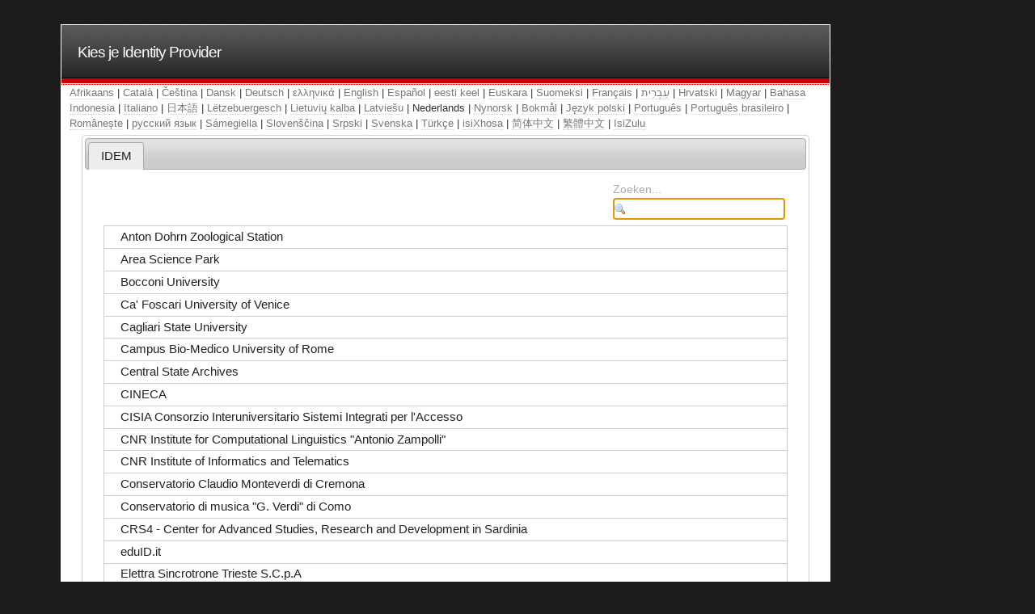

--- FILE ---
content_type: text/html; charset=UTF-8
request_url: https://gins.garr.it/simplesaml/module.php/discopower/disco.php?entityID=https%3A%2F%2Fgins.garr.it%2Fsimplesaml%2Fmodule.php%2Fsaml%2Fsp%2Fmetadata.php%2Fdefault-sp&return=https%3A%2F%2Fgins.garr.it%2Fsimplesaml%2Fmodule.php%2Fsaml%2Fsp%2Fdiscoresp.php%3FAuthID%3D_bb152e88c94de02a25a75cede8dd8e3652bcc051fa%253Ahttps%253A%252F%252Fgins.garr.it%252Fsimplesaml%252Fmodule.php%252Fcore%252Fas_login.php%253FAuthId%253Ddefault-sp%2526ReturnTo%253Dhttps%25253A%25252F%25252Fgins.garr.it%25252Fsso.php%25253Fpage%25253D%2525252FStatistics%2525252Fx_trail_select.php%2525253Fview_type%2525253DPoP&returnIDParam=idpentityid&language=nl
body_size: 6265
content:
<!DOCTYPE html PUBLIC "-//W3C//DTD XHTML 1.0 Transitional//EN" "http://www.w3.org/TR/xhtml1/DTD/xhtml1-transitional.dtd">
<html xmlns="http://www.w3.org/1999/xhtml" lang="en" xml:lang="en">
<head>
<meta http-equiv="Content-Type" content="text/html; charset=UTF-8" />
<meta name="viewport" content="initial-scale=1.0" />
<script type="text/javascript" src="/simplesaml/resources/script.js"></script>
<title>Kies je Identity Provider</title>

    <link rel="stylesheet" type="text/css" href="/simplesaml/resources/default.css" />
    <link rel="icon" type="image/icon" href="/simplesaml/resources/icons/favicon.ico" />

    <meta name="robots" content="noindex, nofollow" />

<!-- head --><link rel="stylesheet" media="screen" type="text/css" href="https://gins.garr.it/simplesaml/module.php/discopower/assets/css/uitheme1.12.1/jquery-ui.min.css" /><link rel="stylesheet" media="screen" type="text/css" href="https://gins.garr.it/simplesaml/module.php/discopower/assets/css/disco.css" /><!-- /head --></head>
<body>

<div id="wrap">

    <div id="header">
        <h1><a href="/simplesaml/">Kies je Identity Provider</a></h1>
    </div>


    <div id="languagebar"><a href="https://gins.garr.it/simplesaml/module.php/discopower/disco.php?entityID=https%3A%2F%2Fgins.garr.it%2Fsimplesaml%2Fmodule.php%2Fsaml%2Fsp%2Fmetadata.php%2Fdefault-sp&amp;return=https%3A%2F%2Fgins.garr.it%2Fsimplesaml%2Fmodule.php%2Fsaml%2Fsp%2Fdiscoresp.php%3FAuthID%3D_bb152e88c94de02a25a75cede8dd8e3652bcc051fa%253Ahttps%253A%252F%252Fgins.garr.it%252Fsimplesaml%252Fmodule.php%252Fcore%252Fas_login.php%253FAuthId%253Ddefault-sp%2526ReturnTo%253Dhttps%25253A%25252F%25252Fgins.garr.it%25252Fsso.php%25253Fpage%25253D%2525252FStatistics%2525252Fx_trail_select.php%2525253Fview_type%2525253DPoP&amp;returnIDParam=idpentityid&amp;language=af">Afrikaans</a> | <a href="https://gins.garr.it/simplesaml/module.php/discopower/disco.php?entityID=https%3A%2F%2Fgins.garr.it%2Fsimplesaml%2Fmodule.php%2Fsaml%2Fsp%2Fmetadata.php%2Fdefault-sp&amp;return=https%3A%2F%2Fgins.garr.it%2Fsimplesaml%2Fmodule.php%2Fsaml%2Fsp%2Fdiscoresp.php%3FAuthID%3D_bb152e88c94de02a25a75cede8dd8e3652bcc051fa%253Ahttps%253A%252F%252Fgins.garr.it%252Fsimplesaml%252Fmodule.php%252Fcore%252Fas_login.php%253FAuthId%253Ddefault-sp%2526ReturnTo%253Dhttps%25253A%25252F%25252Fgins.garr.it%25252Fsso.php%25253Fpage%25253D%2525252FStatistics%2525252Fx_trail_select.php%2525253Fview_type%2525253DPoP&amp;returnIDParam=idpentityid&amp;language=ca">Català</a> | <a href="https://gins.garr.it/simplesaml/module.php/discopower/disco.php?entityID=https%3A%2F%2Fgins.garr.it%2Fsimplesaml%2Fmodule.php%2Fsaml%2Fsp%2Fmetadata.php%2Fdefault-sp&amp;return=https%3A%2F%2Fgins.garr.it%2Fsimplesaml%2Fmodule.php%2Fsaml%2Fsp%2Fdiscoresp.php%3FAuthID%3D_bb152e88c94de02a25a75cede8dd8e3652bcc051fa%253Ahttps%253A%252F%252Fgins.garr.it%252Fsimplesaml%252Fmodule.php%252Fcore%252Fas_login.php%253FAuthId%253Ddefault-sp%2526ReturnTo%253Dhttps%25253A%25252F%25252Fgins.garr.it%25252Fsso.php%25253Fpage%25253D%2525252FStatistics%2525252Fx_trail_select.php%2525253Fview_type%2525253DPoP&amp;returnIDParam=idpentityid&amp;language=cs">Čeština</a> | <a href="https://gins.garr.it/simplesaml/module.php/discopower/disco.php?entityID=https%3A%2F%2Fgins.garr.it%2Fsimplesaml%2Fmodule.php%2Fsaml%2Fsp%2Fmetadata.php%2Fdefault-sp&amp;return=https%3A%2F%2Fgins.garr.it%2Fsimplesaml%2Fmodule.php%2Fsaml%2Fsp%2Fdiscoresp.php%3FAuthID%3D_bb152e88c94de02a25a75cede8dd8e3652bcc051fa%253Ahttps%253A%252F%252Fgins.garr.it%252Fsimplesaml%252Fmodule.php%252Fcore%252Fas_login.php%253FAuthId%253Ddefault-sp%2526ReturnTo%253Dhttps%25253A%25252F%25252Fgins.garr.it%25252Fsso.php%25253Fpage%25253D%2525252FStatistics%2525252Fx_trail_select.php%2525253Fview_type%2525253DPoP&amp;returnIDParam=idpentityid&amp;language=da">Dansk</a> | <a href="https://gins.garr.it/simplesaml/module.php/discopower/disco.php?entityID=https%3A%2F%2Fgins.garr.it%2Fsimplesaml%2Fmodule.php%2Fsaml%2Fsp%2Fmetadata.php%2Fdefault-sp&amp;return=https%3A%2F%2Fgins.garr.it%2Fsimplesaml%2Fmodule.php%2Fsaml%2Fsp%2Fdiscoresp.php%3FAuthID%3D_bb152e88c94de02a25a75cede8dd8e3652bcc051fa%253Ahttps%253A%252F%252Fgins.garr.it%252Fsimplesaml%252Fmodule.php%252Fcore%252Fas_login.php%253FAuthId%253Ddefault-sp%2526ReturnTo%253Dhttps%25253A%25252F%25252Fgins.garr.it%25252Fsso.php%25253Fpage%25253D%2525252FStatistics%2525252Fx_trail_select.php%2525253Fview_type%2525253DPoP&amp;returnIDParam=idpentityid&amp;language=de">Deutsch</a> | <a href="https://gins.garr.it/simplesaml/module.php/discopower/disco.php?entityID=https%3A%2F%2Fgins.garr.it%2Fsimplesaml%2Fmodule.php%2Fsaml%2Fsp%2Fmetadata.php%2Fdefault-sp&amp;return=https%3A%2F%2Fgins.garr.it%2Fsimplesaml%2Fmodule.php%2Fsaml%2Fsp%2Fdiscoresp.php%3FAuthID%3D_bb152e88c94de02a25a75cede8dd8e3652bcc051fa%253Ahttps%253A%252F%252Fgins.garr.it%252Fsimplesaml%252Fmodule.php%252Fcore%252Fas_login.php%253FAuthId%253Ddefault-sp%2526ReturnTo%253Dhttps%25253A%25252F%25252Fgins.garr.it%25252Fsso.php%25253Fpage%25253D%2525252FStatistics%2525252Fx_trail_select.php%2525253Fview_type%2525253DPoP&amp;returnIDParam=idpentityid&amp;language=el">ελληνικά</a> | <a href="https://gins.garr.it/simplesaml/module.php/discopower/disco.php?entityID=https%3A%2F%2Fgins.garr.it%2Fsimplesaml%2Fmodule.php%2Fsaml%2Fsp%2Fmetadata.php%2Fdefault-sp&amp;return=https%3A%2F%2Fgins.garr.it%2Fsimplesaml%2Fmodule.php%2Fsaml%2Fsp%2Fdiscoresp.php%3FAuthID%3D_bb152e88c94de02a25a75cede8dd8e3652bcc051fa%253Ahttps%253A%252F%252Fgins.garr.it%252Fsimplesaml%252Fmodule.php%252Fcore%252Fas_login.php%253FAuthId%253Ddefault-sp%2526ReturnTo%253Dhttps%25253A%25252F%25252Fgins.garr.it%25252Fsso.php%25253Fpage%25253D%2525252FStatistics%2525252Fx_trail_select.php%2525253Fview_type%2525253DPoP&amp;returnIDParam=idpentityid&amp;language=en">English</a> | <a href="https://gins.garr.it/simplesaml/module.php/discopower/disco.php?entityID=https%3A%2F%2Fgins.garr.it%2Fsimplesaml%2Fmodule.php%2Fsaml%2Fsp%2Fmetadata.php%2Fdefault-sp&amp;return=https%3A%2F%2Fgins.garr.it%2Fsimplesaml%2Fmodule.php%2Fsaml%2Fsp%2Fdiscoresp.php%3FAuthID%3D_bb152e88c94de02a25a75cede8dd8e3652bcc051fa%253Ahttps%253A%252F%252Fgins.garr.it%252Fsimplesaml%252Fmodule.php%252Fcore%252Fas_login.php%253FAuthId%253Ddefault-sp%2526ReturnTo%253Dhttps%25253A%25252F%25252Fgins.garr.it%25252Fsso.php%25253Fpage%25253D%2525252FStatistics%2525252Fx_trail_select.php%2525253Fview_type%2525253DPoP&amp;returnIDParam=idpentityid&amp;language=es">Español</a> | <a href="https://gins.garr.it/simplesaml/module.php/discopower/disco.php?entityID=https%3A%2F%2Fgins.garr.it%2Fsimplesaml%2Fmodule.php%2Fsaml%2Fsp%2Fmetadata.php%2Fdefault-sp&amp;return=https%3A%2F%2Fgins.garr.it%2Fsimplesaml%2Fmodule.php%2Fsaml%2Fsp%2Fdiscoresp.php%3FAuthID%3D_bb152e88c94de02a25a75cede8dd8e3652bcc051fa%253Ahttps%253A%252F%252Fgins.garr.it%252Fsimplesaml%252Fmodule.php%252Fcore%252Fas_login.php%253FAuthId%253Ddefault-sp%2526ReturnTo%253Dhttps%25253A%25252F%25252Fgins.garr.it%25252Fsso.php%25253Fpage%25253D%2525252FStatistics%2525252Fx_trail_select.php%2525253Fview_type%2525253DPoP&amp;returnIDParam=idpentityid&amp;language=et">eesti keel</a> | <a href="https://gins.garr.it/simplesaml/module.php/discopower/disco.php?entityID=https%3A%2F%2Fgins.garr.it%2Fsimplesaml%2Fmodule.php%2Fsaml%2Fsp%2Fmetadata.php%2Fdefault-sp&amp;return=https%3A%2F%2Fgins.garr.it%2Fsimplesaml%2Fmodule.php%2Fsaml%2Fsp%2Fdiscoresp.php%3FAuthID%3D_bb152e88c94de02a25a75cede8dd8e3652bcc051fa%253Ahttps%253A%252F%252Fgins.garr.it%252Fsimplesaml%252Fmodule.php%252Fcore%252Fas_login.php%253FAuthId%253Ddefault-sp%2526ReturnTo%253Dhttps%25253A%25252F%25252Fgins.garr.it%25252Fsso.php%25253Fpage%25253D%2525252FStatistics%2525252Fx_trail_select.php%2525253Fview_type%2525253DPoP&amp;returnIDParam=idpentityid&amp;language=eu">Euskara</a> | <a href="https://gins.garr.it/simplesaml/module.php/discopower/disco.php?entityID=https%3A%2F%2Fgins.garr.it%2Fsimplesaml%2Fmodule.php%2Fsaml%2Fsp%2Fmetadata.php%2Fdefault-sp&amp;return=https%3A%2F%2Fgins.garr.it%2Fsimplesaml%2Fmodule.php%2Fsaml%2Fsp%2Fdiscoresp.php%3FAuthID%3D_bb152e88c94de02a25a75cede8dd8e3652bcc051fa%253Ahttps%253A%252F%252Fgins.garr.it%252Fsimplesaml%252Fmodule.php%252Fcore%252Fas_login.php%253FAuthId%253Ddefault-sp%2526ReturnTo%253Dhttps%25253A%25252F%25252Fgins.garr.it%25252Fsso.php%25253Fpage%25253D%2525252FStatistics%2525252Fx_trail_select.php%2525253Fview_type%2525253DPoP&amp;returnIDParam=idpentityid&amp;language=fi">Suomeksi</a> | <a href="https://gins.garr.it/simplesaml/module.php/discopower/disco.php?entityID=https%3A%2F%2Fgins.garr.it%2Fsimplesaml%2Fmodule.php%2Fsaml%2Fsp%2Fmetadata.php%2Fdefault-sp&amp;return=https%3A%2F%2Fgins.garr.it%2Fsimplesaml%2Fmodule.php%2Fsaml%2Fsp%2Fdiscoresp.php%3FAuthID%3D_bb152e88c94de02a25a75cede8dd8e3652bcc051fa%253Ahttps%253A%252F%252Fgins.garr.it%252Fsimplesaml%252Fmodule.php%252Fcore%252Fas_login.php%253FAuthId%253Ddefault-sp%2526ReturnTo%253Dhttps%25253A%25252F%25252Fgins.garr.it%25252Fsso.php%25253Fpage%25253D%2525252FStatistics%2525252Fx_trail_select.php%2525253Fview_type%2525253DPoP&amp;returnIDParam=idpentityid&amp;language=fr">Français</a> | <a href="https://gins.garr.it/simplesaml/module.php/discopower/disco.php?entityID=https%3A%2F%2Fgins.garr.it%2Fsimplesaml%2Fmodule.php%2Fsaml%2Fsp%2Fmetadata.php%2Fdefault-sp&amp;return=https%3A%2F%2Fgins.garr.it%2Fsimplesaml%2Fmodule.php%2Fsaml%2Fsp%2Fdiscoresp.php%3FAuthID%3D_bb152e88c94de02a25a75cede8dd8e3652bcc051fa%253Ahttps%253A%252F%252Fgins.garr.it%252Fsimplesaml%252Fmodule.php%252Fcore%252Fas_login.php%253FAuthId%253Ddefault-sp%2526ReturnTo%253Dhttps%25253A%25252F%25252Fgins.garr.it%25252Fsso.php%25253Fpage%25253D%2525252FStatistics%2525252Fx_trail_select.php%2525253Fview_type%2525253DPoP&amp;returnIDParam=idpentityid&amp;language=he">עִבְרִית</a> | <a href="https://gins.garr.it/simplesaml/module.php/discopower/disco.php?entityID=https%3A%2F%2Fgins.garr.it%2Fsimplesaml%2Fmodule.php%2Fsaml%2Fsp%2Fmetadata.php%2Fdefault-sp&amp;return=https%3A%2F%2Fgins.garr.it%2Fsimplesaml%2Fmodule.php%2Fsaml%2Fsp%2Fdiscoresp.php%3FAuthID%3D_bb152e88c94de02a25a75cede8dd8e3652bcc051fa%253Ahttps%253A%252F%252Fgins.garr.it%252Fsimplesaml%252Fmodule.php%252Fcore%252Fas_login.php%253FAuthId%253Ddefault-sp%2526ReturnTo%253Dhttps%25253A%25252F%25252Fgins.garr.it%25252Fsso.php%25253Fpage%25253D%2525252FStatistics%2525252Fx_trail_select.php%2525253Fview_type%2525253DPoP&amp;returnIDParam=idpentityid&amp;language=hr">Hrvatski</a> | <a href="https://gins.garr.it/simplesaml/module.php/discopower/disco.php?entityID=https%3A%2F%2Fgins.garr.it%2Fsimplesaml%2Fmodule.php%2Fsaml%2Fsp%2Fmetadata.php%2Fdefault-sp&amp;return=https%3A%2F%2Fgins.garr.it%2Fsimplesaml%2Fmodule.php%2Fsaml%2Fsp%2Fdiscoresp.php%3FAuthID%3D_bb152e88c94de02a25a75cede8dd8e3652bcc051fa%253Ahttps%253A%252F%252Fgins.garr.it%252Fsimplesaml%252Fmodule.php%252Fcore%252Fas_login.php%253FAuthId%253Ddefault-sp%2526ReturnTo%253Dhttps%25253A%25252F%25252Fgins.garr.it%25252Fsso.php%25253Fpage%25253D%2525252FStatistics%2525252Fx_trail_select.php%2525253Fview_type%2525253DPoP&amp;returnIDParam=idpentityid&amp;language=hu">Magyar</a> | <a href="https://gins.garr.it/simplesaml/module.php/discopower/disco.php?entityID=https%3A%2F%2Fgins.garr.it%2Fsimplesaml%2Fmodule.php%2Fsaml%2Fsp%2Fmetadata.php%2Fdefault-sp&amp;return=https%3A%2F%2Fgins.garr.it%2Fsimplesaml%2Fmodule.php%2Fsaml%2Fsp%2Fdiscoresp.php%3FAuthID%3D_bb152e88c94de02a25a75cede8dd8e3652bcc051fa%253Ahttps%253A%252F%252Fgins.garr.it%252Fsimplesaml%252Fmodule.php%252Fcore%252Fas_login.php%253FAuthId%253Ddefault-sp%2526ReturnTo%253Dhttps%25253A%25252F%25252Fgins.garr.it%25252Fsso.php%25253Fpage%25253D%2525252FStatistics%2525252Fx_trail_select.php%2525253Fview_type%2525253DPoP&amp;returnIDParam=idpentityid&amp;language=id">Bahasa Indonesia</a> | <a href="https://gins.garr.it/simplesaml/module.php/discopower/disco.php?entityID=https%3A%2F%2Fgins.garr.it%2Fsimplesaml%2Fmodule.php%2Fsaml%2Fsp%2Fmetadata.php%2Fdefault-sp&amp;return=https%3A%2F%2Fgins.garr.it%2Fsimplesaml%2Fmodule.php%2Fsaml%2Fsp%2Fdiscoresp.php%3FAuthID%3D_bb152e88c94de02a25a75cede8dd8e3652bcc051fa%253Ahttps%253A%252F%252Fgins.garr.it%252Fsimplesaml%252Fmodule.php%252Fcore%252Fas_login.php%253FAuthId%253Ddefault-sp%2526ReturnTo%253Dhttps%25253A%25252F%25252Fgins.garr.it%25252Fsso.php%25253Fpage%25253D%2525252FStatistics%2525252Fx_trail_select.php%2525253Fview_type%2525253DPoP&amp;returnIDParam=idpentityid&amp;language=it">Italiano</a> | <a href="https://gins.garr.it/simplesaml/module.php/discopower/disco.php?entityID=https%3A%2F%2Fgins.garr.it%2Fsimplesaml%2Fmodule.php%2Fsaml%2Fsp%2Fmetadata.php%2Fdefault-sp&amp;return=https%3A%2F%2Fgins.garr.it%2Fsimplesaml%2Fmodule.php%2Fsaml%2Fsp%2Fdiscoresp.php%3FAuthID%3D_bb152e88c94de02a25a75cede8dd8e3652bcc051fa%253Ahttps%253A%252F%252Fgins.garr.it%252Fsimplesaml%252Fmodule.php%252Fcore%252Fas_login.php%253FAuthId%253Ddefault-sp%2526ReturnTo%253Dhttps%25253A%25252F%25252Fgins.garr.it%25252Fsso.php%25253Fpage%25253D%2525252FStatistics%2525252Fx_trail_select.php%2525253Fview_type%2525253DPoP&amp;returnIDParam=idpentityid&amp;language=ja">日本語</a> | <a href="https://gins.garr.it/simplesaml/module.php/discopower/disco.php?entityID=https%3A%2F%2Fgins.garr.it%2Fsimplesaml%2Fmodule.php%2Fsaml%2Fsp%2Fmetadata.php%2Fdefault-sp&amp;return=https%3A%2F%2Fgins.garr.it%2Fsimplesaml%2Fmodule.php%2Fsaml%2Fsp%2Fdiscoresp.php%3FAuthID%3D_bb152e88c94de02a25a75cede8dd8e3652bcc051fa%253Ahttps%253A%252F%252Fgins.garr.it%252Fsimplesaml%252Fmodule.php%252Fcore%252Fas_login.php%253FAuthId%253Ddefault-sp%2526ReturnTo%253Dhttps%25253A%25252F%25252Fgins.garr.it%25252Fsso.php%25253Fpage%25253D%2525252FStatistics%2525252Fx_trail_select.php%2525253Fview_type%2525253DPoP&amp;returnIDParam=idpentityid&amp;language=lb">Lëtzebuergesch</a> | <a href="https://gins.garr.it/simplesaml/module.php/discopower/disco.php?entityID=https%3A%2F%2Fgins.garr.it%2Fsimplesaml%2Fmodule.php%2Fsaml%2Fsp%2Fmetadata.php%2Fdefault-sp&amp;return=https%3A%2F%2Fgins.garr.it%2Fsimplesaml%2Fmodule.php%2Fsaml%2Fsp%2Fdiscoresp.php%3FAuthID%3D_bb152e88c94de02a25a75cede8dd8e3652bcc051fa%253Ahttps%253A%252F%252Fgins.garr.it%252Fsimplesaml%252Fmodule.php%252Fcore%252Fas_login.php%253FAuthId%253Ddefault-sp%2526ReturnTo%253Dhttps%25253A%25252F%25252Fgins.garr.it%25252Fsso.php%25253Fpage%25253D%2525252FStatistics%2525252Fx_trail_select.php%2525253Fview_type%2525253DPoP&amp;returnIDParam=idpentityid&amp;language=lt">Lietuvių kalba</a> | <a href="https://gins.garr.it/simplesaml/module.php/discopower/disco.php?entityID=https%3A%2F%2Fgins.garr.it%2Fsimplesaml%2Fmodule.php%2Fsaml%2Fsp%2Fmetadata.php%2Fdefault-sp&amp;return=https%3A%2F%2Fgins.garr.it%2Fsimplesaml%2Fmodule.php%2Fsaml%2Fsp%2Fdiscoresp.php%3FAuthID%3D_bb152e88c94de02a25a75cede8dd8e3652bcc051fa%253Ahttps%253A%252F%252Fgins.garr.it%252Fsimplesaml%252Fmodule.php%252Fcore%252Fas_login.php%253FAuthId%253Ddefault-sp%2526ReturnTo%253Dhttps%25253A%25252F%25252Fgins.garr.it%25252Fsso.php%25253Fpage%25253D%2525252FStatistics%2525252Fx_trail_select.php%2525253Fview_type%2525253DPoP&amp;returnIDParam=idpentityid&amp;language=lv">Latviešu</a> | Nederlands | <a href="https://gins.garr.it/simplesaml/module.php/discopower/disco.php?entityID=https%3A%2F%2Fgins.garr.it%2Fsimplesaml%2Fmodule.php%2Fsaml%2Fsp%2Fmetadata.php%2Fdefault-sp&amp;return=https%3A%2F%2Fgins.garr.it%2Fsimplesaml%2Fmodule.php%2Fsaml%2Fsp%2Fdiscoresp.php%3FAuthID%3D_bb152e88c94de02a25a75cede8dd8e3652bcc051fa%253Ahttps%253A%252F%252Fgins.garr.it%252Fsimplesaml%252Fmodule.php%252Fcore%252Fas_login.php%253FAuthId%253Ddefault-sp%2526ReturnTo%253Dhttps%25253A%25252F%25252Fgins.garr.it%25252Fsso.php%25253Fpage%25253D%2525252FStatistics%2525252Fx_trail_select.php%2525253Fview_type%2525253DPoP&amp;returnIDParam=idpentityid&amp;language=nn">Nynorsk</a> | <a href="https://gins.garr.it/simplesaml/module.php/discopower/disco.php?entityID=https%3A%2F%2Fgins.garr.it%2Fsimplesaml%2Fmodule.php%2Fsaml%2Fsp%2Fmetadata.php%2Fdefault-sp&amp;return=https%3A%2F%2Fgins.garr.it%2Fsimplesaml%2Fmodule.php%2Fsaml%2Fsp%2Fdiscoresp.php%3FAuthID%3D_bb152e88c94de02a25a75cede8dd8e3652bcc051fa%253Ahttps%253A%252F%252Fgins.garr.it%252Fsimplesaml%252Fmodule.php%252Fcore%252Fas_login.php%253FAuthId%253Ddefault-sp%2526ReturnTo%253Dhttps%25253A%25252F%25252Fgins.garr.it%25252Fsso.php%25253Fpage%25253D%2525252FStatistics%2525252Fx_trail_select.php%2525253Fview_type%2525253DPoP&amp;returnIDParam=idpentityid&amp;language=no">Bokmål</a> | <a href="https://gins.garr.it/simplesaml/module.php/discopower/disco.php?entityID=https%3A%2F%2Fgins.garr.it%2Fsimplesaml%2Fmodule.php%2Fsaml%2Fsp%2Fmetadata.php%2Fdefault-sp&amp;return=https%3A%2F%2Fgins.garr.it%2Fsimplesaml%2Fmodule.php%2Fsaml%2Fsp%2Fdiscoresp.php%3FAuthID%3D_bb152e88c94de02a25a75cede8dd8e3652bcc051fa%253Ahttps%253A%252F%252Fgins.garr.it%252Fsimplesaml%252Fmodule.php%252Fcore%252Fas_login.php%253FAuthId%253Ddefault-sp%2526ReturnTo%253Dhttps%25253A%25252F%25252Fgins.garr.it%25252Fsso.php%25253Fpage%25253D%2525252FStatistics%2525252Fx_trail_select.php%2525253Fview_type%2525253DPoP&amp;returnIDParam=idpentityid&amp;language=pl">Język polski</a> | <a href="https://gins.garr.it/simplesaml/module.php/discopower/disco.php?entityID=https%3A%2F%2Fgins.garr.it%2Fsimplesaml%2Fmodule.php%2Fsaml%2Fsp%2Fmetadata.php%2Fdefault-sp&amp;return=https%3A%2F%2Fgins.garr.it%2Fsimplesaml%2Fmodule.php%2Fsaml%2Fsp%2Fdiscoresp.php%3FAuthID%3D_bb152e88c94de02a25a75cede8dd8e3652bcc051fa%253Ahttps%253A%252F%252Fgins.garr.it%252Fsimplesaml%252Fmodule.php%252Fcore%252Fas_login.php%253FAuthId%253Ddefault-sp%2526ReturnTo%253Dhttps%25253A%25252F%25252Fgins.garr.it%25252Fsso.php%25253Fpage%25253D%2525252FStatistics%2525252Fx_trail_select.php%2525253Fview_type%2525253DPoP&amp;returnIDParam=idpentityid&amp;language=pt">Português</a> | <a href="https://gins.garr.it/simplesaml/module.php/discopower/disco.php?entityID=https%3A%2F%2Fgins.garr.it%2Fsimplesaml%2Fmodule.php%2Fsaml%2Fsp%2Fmetadata.php%2Fdefault-sp&amp;return=https%3A%2F%2Fgins.garr.it%2Fsimplesaml%2Fmodule.php%2Fsaml%2Fsp%2Fdiscoresp.php%3FAuthID%3D_bb152e88c94de02a25a75cede8dd8e3652bcc051fa%253Ahttps%253A%252F%252Fgins.garr.it%252Fsimplesaml%252Fmodule.php%252Fcore%252Fas_login.php%253FAuthId%253Ddefault-sp%2526ReturnTo%253Dhttps%25253A%25252F%25252Fgins.garr.it%25252Fsso.php%25253Fpage%25253D%2525252FStatistics%2525252Fx_trail_select.php%2525253Fview_type%2525253DPoP&amp;returnIDParam=idpentityid&amp;language=pt-br">Português brasileiro</a> | <a href="https://gins.garr.it/simplesaml/module.php/discopower/disco.php?entityID=https%3A%2F%2Fgins.garr.it%2Fsimplesaml%2Fmodule.php%2Fsaml%2Fsp%2Fmetadata.php%2Fdefault-sp&amp;return=https%3A%2F%2Fgins.garr.it%2Fsimplesaml%2Fmodule.php%2Fsaml%2Fsp%2Fdiscoresp.php%3FAuthID%3D_bb152e88c94de02a25a75cede8dd8e3652bcc051fa%253Ahttps%253A%252F%252Fgins.garr.it%252Fsimplesaml%252Fmodule.php%252Fcore%252Fas_login.php%253FAuthId%253Ddefault-sp%2526ReturnTo%253Dhttps%25253A%25252F%25252Fgins.garr.it%25252Fsso.php%25253Fpage%25253D%2525252FStatistics%2525252Fx_trail_select.php%2525253Fview_type%2525253DPoP&amp;returnIDParam=idpentityid&amp;language=ro">Românește</a> | <a href="https://gins.garr.it/simplesaml/module.php/discopower/disco.php?entityID=https%3A%2F%2Fgins.garr.it%2Fsimplesaml%2Fmodule.php%2Fsaml%2Fsp%2Fmetadata.php%2Fdefault-sp&amp;return=https%3A%2F%2Fgins.garr.it%2Fsimplesaml%2Fmodule.php%2Fsaml%2Fsp%2Fdiscoresp.php%3FAuthID%3D_bb152e88c94de02a25a75cede8dd8e3652bcc051fa%253Ahttps%253A%252F%252Fgins.garr.it%252Fsimplesaml%252Fmodule.php%252Fcore%252Fas_login.php%253FAuthId%253Ddefault-sp%2526ReturnTo%253Dhttps%25253A%25252F%25252Fgins.garr.it%25252Fsso.php%25253Fpage%25253D%2525252FStatistics%2525252Fx_trail_select.php%2525253Fview_type%2525253DPoP&amp;returnIDParam=idpentityid&amp;language=ru">русский язык</a> | <a href="https://gins.garr.it/simplesaml/module.php/discopower/disco.php?entityID=https%3A%2F%2Fgins.garr.it%2Fsimplesaml%2Fmodule.php%2Fsaml%2Fsp%2Fmetadata.php%2Fdefault-sp&amp;return=https%3A%2F%2Fgins.garr.it%2Fsimplesaml%2Fmodule.php%2Fsaml%2Fsp%2Fdiscoresp.php%3FAuthID%3D_bb152e88c94de02a25a75cede8dd8e3652bcc051fa%253Ahttps%253A%252F%252Fgins.garr.it%252Fsimplesaml%252Fmodule.php%252Fcore%252Fas_login.php%253FAuthId%253Ddefault-sp%2526ReturnTo%253Dhttps%25253A%25252F%25252Fgins.garr.it%25252Fsso.php%25253Fpage%25253D%2525252FStatistics%2525252Fx_trail_select.php%2525253Fview_type%2525253DPoP&amp;returnIDParam=idpentityid&amp;language=se">Sámegiella</a> | <a href="https://gins.garr.it/simplesaml/module.php/discopower/disco.php?entityID=https%3A%2F%2Fgins.garr.it%2Fsimplesaml%2Fmodule.php%2Fsaml%2Fsp%2Fmetadata.php%2Fdefault-sp&amp;return=https%3A%2F%2Fgins.garr.it%2Fsimplesaml%2Fmodule.php%2Fsaml%2Fsp%2Fdiscoresp.php%3FAuthID%3D_bb152e88c94de02a25a75cede8dd8e3652bcc051fa%253Ahttps%253A%252F%252Fgins.garr.it%252Fsimplesaml%252Fmodule.php%252Fcore%252Fas_login.php%253FAuthId%253Ddefault-sp%2526ReturnTo%253Dhttps%25253A%25252F%25252Fgins.garr.it%25252Fsso.php%25253Fpage%25253D%2525252FStatistics%2525252Fx_trail_select.php%2525253Fview_type%2525253DPoP&amp;returnIDParam=idpentityid&amp;language=sl">Slovenščina</a> | <a href="https://gins.garr.it/simplesaml/module.php/discopower/disco.php?entityID=https%3A%2F%2Fgins.garr.it%2Fsimplesaml%2Fmodule.php%2Fsaml%2Fsp%2Fmetadata.php%2Fdefault-sp&amp;return=https%3A%2F%2Fgins.garr.it%2Fsimplesaml%2Fmodule.php%2Fsaml%2Fsp%2Fdiscoresp.php%3FAuthID%3D_bb152e88c94de02a25a75cede8dd8e3652bcc051fa%253Ahttps%253A%252F%252Fgins.garr.it%252Fsimplesaml%252Fmodule.php%252Fcore%252Fas_login.php%253FAuthId%253Ddefault-sp%2526ReturnTo%253Dhttps%25253A%25252F%25252Fgins.garr.it%25252Fsso.php%25253Fpage%25253D%2525252FStatistics%2525252Fx_trail_select.php%2525253Fview_type%2525253DPoP&amp;returnIDParam=idpentityid&amp;language=sr">Srpski</a> | <a href="https://gins.garr.it/simplesaml/module.php/discopower/disco.php?entityID=https%3A%2F%2Fgins.garr.it%2Fsimplesaml%2Fmodule.php%2Fsaml%2Fsp%2Fmetadata.php%2Fdefault-sp&amp;return=https%3A%2F%2Fgins.garr.it%2Fsimplesaml%2Fmodule.php%2Fsaml%2Fsp%2Fdiscoresp.php%3FAuthID%3D_bb152e88c94de02a25a75cede8dd8e3652bcc051fa%253Ahttps%253A%252F%252Fgins.garr.it%252Fsimplesaml%252Fmodule.php%252Fcore%252Fas_login.php%253FAuthId%253Ddefault-sp%2526ReturnTo%253Dhttps%25253A%25252F%25252Fgins.garr.it%25252Fsso.php%25253Fpage%25253D%2525252FStatistics%2525252Fx_trail_select.php%2525253Fview_type%2525253DPoP&amp;returnIDParam=idpentityid&amp;language=sv">Svenska</a> | <a href="https://gins.garr.it/simplesaml/module.php/discopower/disco.php?entityID=https%3A%2F%2Fgins.garr.it%2Fsimplesaml%2Fmodule.php%2Fsaml%2Fsp%2Fmetadata.php%2Fdefault-sp&amp;return=https%3A%2F%2Fgins.garr.it%2Fsimplesaml%2Fmodule.php%2Fsaml%2Fsp%2Fdiscoresp.php%3FAuthID%3D_bb152e88c94de02a25a75cede8dd8e3652bcc051fa%253Ahttps%253A%252F%252Fgins.garr.it%252Fsimplesaml%252Fmodule.php%252Fcore%252Fas_login.php%253FAuthId%253Ddefault-sp%2526ReturnTo%253Dhttps%25253A%25252F%25252Fgins.garr.it%25252Fsso.php%25253Fpage%25253D%2525252FStatistics%2525252Fx_trail_select.php%2525253Fview_type%2525253DPoP&amp;returnIDParam=idpentityid&amp;language=tr">Türkçe</a> | <a href="https://gins.garr.it/simplesaml/module.php/discopower/disco.php?entityID=https%3A%2F%2Fgins.garr.it%2Fsimplesaml%2Fmodule.php%2Fsaml%2Fsp%2Fmetadata.php%2Fdefault-sp&amp;return=https%3A%2F%2Fgins.garr.it%2Fsimplesaml%2Fmodule.php%2Fsaml%2Fsp%2Fdiscoresp.php%3FAuthID%3D_bb152e88c94de02a25a75cede8dd8e3652bcc051fa%253Ahttps%253A%252F%252Fgins.garr.it%252Fsimplesaml%252Fmodule.php%252Fcore%252Fas_login.php%253FAuthId%253Ddefault-sp%2526ReturnTo%253Dhttps%25253A%25252F%25252Fgins.garr.it%25252Fsso.php%25253Fpage%25253D%2525252FStatistics%2525252Fx_trail_select.php%2525253Fview_type%2525253DPoP&amp;returnIDParam=idpentityid&amp;language=xh">isiXhosa</a> | <a href="https://gins.garr.it/simplesaml/module.php/discopower/disco.php?entityID=https%3A%2F%2Fgins.garr.it%2Fsimplesaml%2Fmodule.php%2Fsaml%2Fsp%2Fmetadata.php%2Fdefault-sp&amp;return=https%3A%2F%2Fgins.garr.it%2Fsimplesaml%2Fmodule.php%2Fsaml%2Fsp%2Fdiscoresp.php%3FAuthID%3D_bb152e88c94de02a25a75cede8dd8e3652bcc051fa%253Ahttps%253A%252F%252Fgins.garr.it%252Fsimplesaml%252Fmodule.php%252Fcore%252Fas_login.php%253FAuthId%253Ddefault-sp%2526ReturnTo%253Dhttps%25253A%25252F%25252Fgins.garr.it%25252Fsso.php%25253Fpage%25253D%2525252FStatistics%2525252Fx_trail_select.php%2525253Fview_type%2525253DPoP&amp;returnIDParam=idpentityid&amp;language=zh">简体中文</a> | <a href="https://gins.garr.it/simplesaml/module.php/discopower/disco.php?entityID=https%3A%2F%2Fgins.garr.it%2Fsimplesaml%2Fmodule.php%2Fsaml%2Fsp%2Fmetadata.php%2Fdefault-sp&amp;return=https%3A%2F%2Fgins.garr.it%2Fsimplesaml%2Fmodule.php%2Fsaml%2Fsp%2Fdiscoresp.php%3FAuthID%3D_bb152e88c94de02a25a75cede8dd8e3652bcc051fa%253Ahttps%253A%252F%252Fgins.garr.it%252Fsimplesaml%252Fmodule.php%252Fcore%252Fas_login.php%253FAuthId%253Ddefault-sp%2526ReturnTo%253Dhttps%25253A%25252F%25252Fgins.garr.it%25252Fsso.php%25253Fpage%25253D%2525252FStatistics%2525252Fx_trail_select.php%2525253Fview_type%2525253DPoP&amp;returnIDParam=idpentityid&amp;language=zh-tw">繁體中文</a> | <a href="https://gins.garr.it/simplesaml/module.php/discopower/disco.php?entityID=https%3A%2F%2Fgins.garr.it%2Fsimplesaml%2Fmodule.php%2Fsaml%2Fsp%2Fmetadata.php%2Fdefault-sp&amp;return=https%3A%2F%2Fgins.garr.it%2Fsimplesaml%2Fmodule.php%2Fsaml%2Fsp%2Fdiscoresp.php%3FAuthID%3D_bb152e88c94de02a25a75cede8dd8e3652bcc051fa%253Ahttps%253A%252F%252Fgins.garr.it%252Fsimplesaml%252Fmodule.php%252Fcore%252Fas_login.php%253FAuthId%253Ddefault-sp%2526ReturnTo%253Dhttps%25253A%25252F%25252Fgins.garr.it%25252Fsso.php%25253Fpage%25253D%2525252FStatistics%2525252Fx_trail_select.php%2525253Fview_type%2525253DPoP&amp;returnIDParam=idpentityid&amp;language=zu">IsiZulu</a></div>    <div id="content">


<div id="tabdiv">
    <ul class="tabset_tabs">
        <li class="tab-link current" data-tab="idem"><a href="#idem"><span>IDEM</span></a></li>    </ul>

<div id="idem" class="tabset_content current"><div class="inlinesearch"><p>Zoeken...</p><form id="idpselectform" action="?" method="get"><input class="inlinesearch" type="text" value="" name="query_idem" id="query_idem" /></form></div><div class="metalist" id="list_idem"><a class="metaentry" href="?entityID=https%3A%2F%2Fgins.garr.it%2Fsimplesaml%2Fmodule.php%2Fsaml%2Fsp%2Fmetadata.php%2Fdefault-sp&amp;return=https%3A%2F%2Fgins.garr.it%2Fsimplesaml%2Fmodule.php%2Fsaml%2Fsp%2Fdiscoresp.php%3FAuthID%3D_bb152e88c94de02a25a75cede8dd8e3652bcc051fa%253Ahttps%253A%252F%252Fgins.garr.it%252Fsimplesaml%252Fmodule.php%252Fcore%252Fas_login.php%253FAuthId%253Ddefault-sp%2526ReturnTo%253Dhttps%25253A%25252F%25252Fgins.garr.it%25252Fsso.php%25253Fpage%25253D%2525252FStatistics%2525252Fx_trail_select.php%2525253Fview_type%2525253DPoP&amp;returnIDParam=idpentityid&amp;idpentityid=https%3A%2F%2Fidp.szn.it%2Fidp%2Fshibboleth">Anton Dohrn Zoological Station</a><a class="metaentry" href="?entityID=https%3A%2F%2Fgins.garr.it%2Fsimplesaml%2Fmodule.php%2Fsaml%2Fsp%2Fmetadata.php%2Fdefault-sp&amp;return=https%3A%2F%2Fgins.garr.it%2Fsimplesaml%2Fmodule.php%2Fsaml%2Fsp%2Fdiscoresp.php%3FAuthID%3D_bb152e88c94de02a25a75cede8dd8e3652bcc051fa%253Ahttps%253A%252F%252Fgins.garr.it%252Fsimplesaml%252Fmodule.php%252Fcore%252Fas_login.php%253FAuthId%253Ddefault-sp%2526ReturnTo%253Dhttps%25253A%25252F%25252Fgins.garr.it%25252Fsso.php%25253Fpage%25253D%2525252FStatistics%2525252Fx_trail_select.php%2525253Fview_type%2525253DPoP&amp;returnIDParam=idpentityid&amp;idpentityid=https%3A%2F%2Fidp01.areasciencepark.it%2Fidp%2Fshibboleth">Area Science Park</a><a class="metaentry" href="?entityID=https%3A%2F%2Fgins.garr.it%2Fsimplesaml%2Fmodule.php%2Fsaml%2Fsp%2Fmetadata.php%2Fdefault-sp&amp;return=https%3A%2F%2Fgins.garr.it%2Fsimplesaml%2Fmodule.php%2Fsaml%2Fsp%2Fdiscoresp.php%3FAuthID%3D_bb152e88c94de02a25a75cede8dd8e3652bcc051fa%253Ahttps%253A%252F%252Fgins.garr.it%252Fsimplesaml%252Fmodule.php%252Fcore%252Fas_login.php%253FAuthId%253Ddefault-sp%2526ReturnTo%253Dhttps%25253A%25252F%25252Fgins.garr.it%25252Fsso.php%25253Fpage%25253D%2525252FStatistics%2525252Fx_trail_select.php%2525253Fview_type%2525253DPoP&amp;returnIDParam=idpentityid&amp;idpentityid=https%3A%2F%2Fidp.unibocconi-prod.it%2Fidp%2Fshibboleth">Bocconi University</a><a class="metaentry" href="?entityID=https%3A%2F%2Fgins.garr.it%2Fsimplesaml%2Fmodule.php%2Fsaml%2Fsp%2Fmetadata.php%2Fdefault-sp&amp;return=https%3A%2F%2Fgins.garr.it%2Fsimplesaml%2Fmodule.php%2Fsaml%2Fsp%2Fdiscoresp.php%3FAuthID%3D_bb152e88c94de02a25a75cede8dd8e3652bcc051fa%253Ahttps%253A%252F%252Fgins.garr.it%252Fsimplesaml%252Fmodule.php%252Fcore%252Fas_login.php%253FAuthId%253Ddefault-sp%2526ReturnTo%253Dhttps%25253A%25252F%25252Fgins.garr.it%25252Fsso.php%25253Fpage%25253D%2525252FStatistics%2525252Fx_trail_select.php%2525253Fview_type%2525253DPoP&amp;returnIDParam=idpentityid&amp;idpentityid=https%3A%2F%2Fidp.unive.it%2Fidp%2Fshibboleth">Ca' Foscari University of Venice</a><a class="metaentry" href="?entityID=https%3A%2F%2Fgins.garr.it%2Fsimplesaml%2Fmodule.php%2Fsaml%2Fsp%2Fmetadata.php%2Fdefault-sp&amp;return=https%3A%2F%2Fgins.garr.it%2Fsimplesaml%2Fmodule.php%2Fsaml%2Fsp%2Fdiscoresp.php%3FAuthID%3D_bb152e88c94de02a25a75cede8dd8e3652bcc051fa%253Ahttps%253A%252F%252Fgins.garr.it%252Fsimplesaml%252Fmodule.php%252Fcore%252Fas_login.php%253FAuthId%253Ddefault-sp%2526ReturnTo%253Dhttps%25253A%25252F%25252Fgins.garr.it%25252Fsso.php%25253Fpage%25253D%2525252FStatistics%2525252Fx_trail_select.php%2525253Fview_type%2525253DPoP&amp;returnIDParam=idpentityid&amp;idpentityid=https%3A%2F%2Fidp.unica.it%2Fidp%2Fshibboleth">Cagliari State University</a><a class="metaentry" href="?entityID=https%3A%2F%2Fgins.garr.it%2Fsimplesaml%2Fmodule.php%2Fsaml%2Fsp%2Fmetadata.php%2Fdefault-sp&amp;return=https%3A%2F%2Fgins.garr.it%2Fsimplesaml%2Fmodule.php%2Fsaml%2Fsp%2Fdiscoresp.php%3FAuthID%3D_bb152e88c94de02a25a75cede8dd8e3652bcc051fa%253Ahttps%253A%252F%252Fgins.garr.it%252Fsimplesaml%252Fmodule.php%252Fcore%252Fas_login.php%253FAuthId%253Ddefault-sp%2526ReturnTo%253Dhttps%25253A%25252F%25252Fgins.garr.it%25252Fsso.php%25253Fpage%25253D%2525252FStatistics%2525252Fx_trail_select.php%2525253Fview_type%2525253DPoP&amp;returnIDParam=idpentityid&amp;idpentityid=https%3A%2F%2Fshib.unicampus.it%2Fidp%2Fshibboleth">Campus Bio-Medico University of Rome</a><a class="metaentry" href="?entityID=https%3A%2F%2Fgins.garr.it%2Fsimplesaml%2Fmodule.php%2Fsaml%2Fsp%2Fmetadata.php%2Fdefault-sp&amp;return=https%3A%2F%2Fgins.garr.it%2Fsimplesaml%2Fmodule.php%2Fsaml%2Fsp%2Fdiscoresp.php%3FAuthID%3D_bb152e88c94de02a25a75cede8dd8e3652bcc051fa%253Ahttps%253A%252F%252Fgins.garr.it%252Fsimplesaml%252Fmodule.php%252Fcore%252Fas_login.php%253FAuthId%253Ddefault-sp%2526ReturnTo%253Dhttps%25253A%25252F%25252Fgins.garr.it%25252Fsso.php%25253Fpage%25253D%2525252FStatistics%2525252Fx_trail_select.php%2525253Fview_type%2525253DPoP&amp;returnIDParam=idpentityid&amp;idpentityid=https%3A%2F%2Fidp-acs.idpcloud.garr.it%2Fidp%2Fshibboleth">Central State Archives</a><a class="metaentry" href="?entityID=https%3A%2F%2Fgins.garr.it%2Fsimplesaml%2Fmodule.php%2Fsaml%2Fsp%2Fmetadata.php%2Fdefault-sp&amp;return=https%3A%2F%2Fgins.garr.it%2Fsimplesaml%2Fmodule.php%2Fsaml%2Fsp%2Fdiscoresp.php%3FAuthID%3D_bb152e88c94de02a25a75cede8dd8e3652bcc051fa%253Ahttps%253A%252F%252Fgins.garr.it%252Fsimplesaml%252Fmodule.php%252Fcore%252Fas_login.php%253FAuthId%253Ddefault-sp%2526ReturnTo%253Dhttps%25253A%25252F%25252Fgins.garr.it%25252Fsso.php%25253Fpage%25253D%2525252FStatistics%2525252Fx_trail_select.php%2525253Fview_type%2525253DPoP&amp;returnIDParam=idpentityid&amp;idpentityid=https%3A%2F%2Fidp-staf-prod.cineca.it%2Fidp%2Fshibboleth">CINECA</a><a class="metaentry" href="?entityID=https%3A%2F%2Fgins.garr.it%2Fsimplesaml%2Fmodule.php%2Fsaml%2Fsp%2Fmetadata.php%2Fdefault-sp&amp;return=https%3A%2F%2Fgins.garr.it%2Fsimplesaml%2Fmodule.php%2Fsaml%2Fsp%2Fdiscoresp.php%3FAuthID%3D_bb152e88c94de02a25a75cede8dd8e3652bcc051fa%253Ahttps%253A%252F%252Fgins.garr.it%252Fsimplesaml%252Fmodule.php%252Fcore%252Fas_login.php%253FAuthId%253Ddefault-sp%2526ReturnTo%253Dhttps%25253A%25252F%25252Fgins.garr.it%25252Fsso.php%25253Fpage%25253D%2525252FStatistics%2525252Fx_trail_select.php%2525253Fview_type%2525253DPoP&amp;returnIDParam=idpentityid&amp;idpentityid=https%3A%2F%2Fidp-sh.cisiaonline.it%2Fidp%2Fshibboleth">CISIA Consorzio Interuniversitario Sistemi Integrati per l'Accesso</a><a class="metaentry" href="?entityID=https%3A%2F%2Fgins.garr.it%2Fsimplesaml%2Fmodule.php%2Fsaml%2Fsp%2Fmetadata.php%2Fdefault-sp&amp;return=https%3A%2F%2Fgins.garr.it%2Fsimplesaml%2Fmodule.php%2Fsaml%2Fsp%2Fdiscoresp.php%3FAuthID%3D_bb152e88c94de02a25a75cede8dd8e3652bcc051fa%253Ahttps%253A%252F%252Fgins.garr.it%252Fsimplesaml%252Fmodule.php%252Fcore%252Fas_login.php%253FAuthId%253Ddefault-sp%2526ReturnTo%253Dhttps%25253A%25252F%25252Fgins.garr.it%25252Fsso.php%25253Fpage%25253D%2525252FStatistics%2525252Fx_trail_select.php%2525253Fview_type%2525253DPoP&amp;returnIDParam=idpentityid&amp;idpentityid=https%3A%2F%2Fidem-idp.ilc.cnr.it%2Fidp%2Fshibboleth">CNR Institute for Computational Linguistics &quot;Antonio Zampolli&quot;</a><a class="metaentry" href="?entityID=https%3A%2F%2Fgins.garr.it%2Fsimplesaml%2Fmodule.php%2Fsaml%2Fsp%2Fmetadata.php%2Fdefault-sp&amp;return=https%3A%2F%2Fgins.garr.it%2Fsimplesaml%2Fmodule.php%2Fsaml%2Fsp%2Fdiscoresp.php%3FAuthID%3D_bb152e88c94de02a25a75cede8dd8e3652bcc051fa%253Ahttps%253A%252F%252Fgins.garr.it%252Fsimplesaml%252Fmodule.php%252Fcore%252Fas_login.php%253FAuthId%253Ddefault-sp%2526ReturnTo%253Dhttps%25253A%25252F%25252Fgins.garr.it%25252Fsso.php%25253Fpage%25253D%2525252FStatistics%2525252Fx_trail_select.php%2525253Fview_type%2525253DPoP&amp;returnIDParam=idpentityid&amp;idpentityid=https%3A%2F%2Fidp.iit.cnr.it%2Fidp%2Fshibboleth">CNR Institute of Informatics and Telematics</a><a class="metaentry" href="?entityID=https%3A%2F%2Fgins.garr.it%2Fsimplesaml%2Fmodule.php%2Fsaml%2Fsp%2Fmetadata.php%2Fdefault-sp&amp;return=https%3A%2F%2Fgins.garr.it%2Fsimplesaml%2Fmodule.php%2Fsaml%2Fsp%2Fdiscoresp.php%3FAuthID%3D_bb152e88c94de02a25a75cede8dd8e3652bcc051fa%253Ahttps%253A%252F%252Fgins.garr.it%252Fsimplesaml%252Fmodule.php%252Fcore%252Fas_login.php%253FAuthId%253Ddefault-sp%2526ReturnTo%253Dhttps%25253A%25252F%25252Fgins.garr.it%25252Fsso.php%25253Fpage%25253D%2525252FStatistics%2525252Fx_trail_select.php%2525253Fview_type%2525253DPoP&amp;returnIDParam=idpentityid&amp;idpentityid=https%3A%2F%2Fauth.conscremona.it%2Fsaml2%2Fidp%2Fmetadata.php">Conservatorio Claudio Monteverdi di Cremona</a><a class="metaentry" href="?entityID=https%3A%2F%2Fgins.garr.it%2Fsimplesaml%2Fmodule.php%2Fsaml%2Fsp%2Fmetadata.php%2Fdefault-sp&amp;return=https%3A%2F%2Fgins.garr.it%2Fsimplesaml%2Fmodule.php%2Fsaml%2Fsp%2Fdiscoresp.php%3FAuthID%3D_bb152e88c94de02a25a75cede8dd8e3652bcc051fa%253Ahttps%253A%252F%252Fgins.garr.it%252Fsimplesaml%252Fmodule.php%252Fcore%252Fas_login.php%253FAuthId%253Ddefault-sp%2526ReturnTo%253Dhttps%25253A%25252F%25252Fgins.garr.it%25252Fsso.php%25253Fpage%25253D%2525252FStatistics%2525252Fx_trail_select.php%2525253Fview_type%2525253DPoP&amp;returnIDParam=idpentityid&amp;idpentityid=https%3A%2F%2Fauth.conservatoriocomo.it%2Fsaml2%2Fidp%2Fmetadata.php">Conservatorio di musica &quot;G. Verdi&quot; di Como</a><a class="metaentry" href="?entityID=https%3A%2F%2Fgins.garr.it%2Fsimplesaml%2Fmodule.php%2Fsaml%2Fsp%2Fmetadata.php%2Fdefault-sp&amp;return=https%3A%2F%2Fgins.garr.it%2Fsimplesaml%2Fmodule.php%2Fsaml%2Fsp%2Fdiscoresp.php%3FAuthID%3D_bb152e88c94de02a25a75cede8dd8e3652bcc051fa%253Ahttps%253A%252F%252Fgins.garr.it%252Fsimplesaml%252Fmodule.php%252Fcore%252Fas_login.php%253FAuthId%253Ddefault-sp%2526ReturnTo%253Dhttps%25253A%25252F%25252Fgins.garr.it%25252Fsso.php%25253Fpage%25253D%2525252FStatistics%2525252Fx_trail_select.php%2525253Fview_type%2525253DPoP&amp;returnIDParam=idpentityid&amp;idpentityid=https%3A%2F%2Fidem.crs4.it%2Fidp%2Fshibboleth">CRS4 - Center for Advanced Studies, Research and Development in Sardinia</a><a class="metaentry" href="?entityID=https%3A%2F%2Fgins.garr.it%2Fsimplesaml%2Fmodule.php%2Fsaml%2Fsp%2Fmetadata.php%2Fdefault-sp&amp;return=https%3A%2F%2Fgins.garr.it%2Fsimplesaml%2Fmodule.php%2Fsaml%2Fsp%2Fdiscoresp.php%3FAuthID%3D_bb152e88c94de02a25a75cede8dd8e3652bcc051fa%253Ahttps%253A%252F%252Fgins.garr.it%252Fsimplesaml%252Fmodule.php%252Fcore%252Fas_login.php%253FAuthId%253Ddefault-sp%2526ReturnTo%253Dhttps%25253A%25252F%25252Fgins.garr.it%25252Fsso.php%25253Fpage%25253D%2525252FStatistics%2525252Fx_trail_select.php%2525253Fview_type%2525253DPoP&amp;returnIDParam=idpentityid&amp;idpentityid=https%3A%2F%2Feduid-indire.aai.garr.it%2Fidp%2Fshibboleth">eduID.it</a><a class="metaentry" href="?entityID=https%3A%2F%2Fgins.garr.it%2Fsimplesaml%2Fmodule.php%2Fsaml%2Fsp%2Fmetadata.php%2Fdefault-sp&amp;return=https%3A%2F%2Fgins.garr.it%2Fsimplesaml%2Fmodule.php%2Fsaml%2Fsp%2Fdiscoresp.php%3FAuthID%3D_bb152e88c94de02a25a75cede8dd8e3652bcc051fa%253Ahttps%253A%252F%252Fgins.garr.it%252Fsimplesaml%252Fmodule.php%252Fcore%252Fas_login.php%253FAuthId%253Ddefault-sp%2526ReturnTo%253Dhttps%25253A%25252F%25252Fgins.garr.it%25252Fsso.php%25253Fpage%25253D%2525252FStatistics%2525252Fx_trail_select.php%2525253Fview_type%2525253DPoP&amp;returnIDParam=idpentityid&amp;idpentityid=https%3A%2F%2Fidem.elettra.eu%2Fidp%2Fshibboleth">Elettra Sincrotrone Trieste S.C.p.A</a><a class="metaentry" href="?entityID=https%3A%2F%2Fgins.garr.it%2Fsimplesaml%2Fmodule.php%2Fsaml%2Fsp%2Fmetadata.php%2Fdefault-sp&amp;return=https%3A%2F%2Fgins.garr.it%2Fsimplesaml%2Fmodule.php%2Fsaml%2Fsp%2Fdiscoresp.php%3FAuthID%3D_bb152e88c94de02a25a75cede8dd8e3652bcc051fa%253Ahttps%253A%252F%252Fgins.garr.it%252Fsimplesaml%252Fmodule.php%252Fcore%252Fas_login.php%253FAuthId%253Ddefault-sp%2526ReturnTo%253Dhttps%25253A%25252F%25252Fgins.garr.it%25252Fsso.php%25253Fpage%25253D%2525252FStatistics%2525252Fx_trail_select.php%2525253Fview_type%2525253DPoP&amp;returnIDParam=idpentityid&amp;idpentityid=https%3A%2F%2Fidp.enea.it%2Fidp%2Fshibboleth">ENEA</a><a class="metaentry" href="?entityID=https%3A%2F%2Fgins.garr.it%2Fsimplesaml%2Fmodule.php%2Fsaml%2Fsp%2Fmetadata.php%2Fdefault-sp&amp;return=https%3A%2F%2Fgins.garr.it%2Fsimplesaml%2Fmodule.php%2Fsaml%2Fsp%2Fdiscoresp.php%3FAuthID%3D_bb152e88c94de02a25a75cede8dd8e3652bcc051fa%253Ahttps%253A%252F%252Fgins.garr.it%252Fsimplesaml%252Fmodule.php%252Fcore%252Fas_login.php%253FAuthId%253Ddefault-sp%2526ReturnTo%253Dhttps%25253A%25252F%25252Fgins.garr.it%25252Fsso.php%25253Fpage%25253D%2525252FStatistics%2525252Fx_trail_select.php%2525253Fview_type%2525253DPoP&amp;returnIDParam=idpentityid&amp;idpentityid=https%3A%2F%2Fidem.unikore.it%2Fidp%2Fshibboleth">Enna Kore University</a><a class="metaentry" href="?entityID=https%3A%2F%2Fgins.garr.it%2Fsimplesaml%2Fmodule.php%2Fsaml%2Fsp%2Fmetadata.php%2Fdefault-sp&amp;return=https%3A%2F%2Fgins.garr.it%2Fsimplesaml%2Fmodule.php%2Fsaml%2Fsp%2Fdiscoresp.php%3FAuthID%3D_bb152e88c94de02a25a75cede8dd8e3652bcc051fa%253Ahttps%253A%252F%252Fgins.garr.it%252Fsimplesaml%252Fmodule.php%252Fcore%252Fas_login.php%253FAuthId%253Ddefault-sp%2526ReturnTo%253Dhttps%25253A%25252F%25252Fgins.garr.it%25252Fsso.php%25253Fpage%25253D%2525252FStatistics%2525252Fx_trail_select.php%2525253Fview_type%2525253DPoP&amp;returnIDParam=idpentityid&amp;idpentityid=https%3A%2F%2Fidp.eurac.edu%2Fidp%2Fshibboleth">EURAC</a><a class="metaentry" href="?entityID=https%3A%2F%2Fgins.garr.it%2Fsimplesaml%2Fmodule.php%2Fsaml%2Fsp%2Fmetadata.php%2Fdefault-sp&amp;return=https%3A%2F%2Fgins.garr.it%2Fsimplesaml%2Fmodule.php%2Fsaml%2Fsp%2Fdiscoresp.php%3FAuthID%3D_bb152e88c94de02a25a75cede8dd8e3652bcc051fa%253Ahttps%253A%252F%252Fgins.garr.it%252Fsimplesaml%252Fmodule.php%252Fcore%252Fas_login.php%253FAuthId%253Ddefault-sp%2526ReturnTo%253Dhttps%25253A%25252F%25252Fgins.garr.it%25252Fsso.php%25253Fpage%25253D%2525252FStatistics%2525252Fx_trail_select.php%2525253Fview_type%2525253DPoP&amp;returnIDParam=idpentityid&amp;idpentityid=https%3A%2F%2Fidp.ego-gw.it%2Fidp%2Fshibboleth">European Gravitational Observatory</a><a class="metaentry" href="?entityID=https%3A%2F%2Fgins.garr.it%2Fsimplesaml%2Fmodule.php%2Fsaml%2Fsp%2Fmetadata.php%2Fdefault-sp&amp;return=https%3A%2F%2Fgins.garr.it%2Fsimplesaml%2Fmodule.php%2Fsaml%2Fsp%2Fdiscoresp.php%3FAuthID%3D_bb152e88c94de02a25a75cede8dd8e3652bcc051fa%253Ahttps%253A%252F%252Fgins.garr.it%252Fsimplesaml%252Fmodule.php%252Fcore%252Fas_login.php%253FAuthId%253Ddefault-sp%2526ReturnTo%253Dhttps%25253A%25252F%25252Fgins.garr.it%25252Fsso.php%25253Fpage%25253D%2525252FStatistics%2525252Fx_trail_select.php%2525253Fview_type%2525253DPoP&amp;returnIDParam=idpentityid&amp;idpentityid=https%3A%2F%2Fidem.eui.eu%2Fidp%2Fshibboleth">European University Institute</a><a class="metaentry" href="?entityID=https%3A%2F%2Fgins.garr.it%2Fsimplesaml%2Fmodule.php%2Fsaml%2Fsp%2Fmetadata.php%2Fdefault-sp&amp;return=https%3A%2F%2Fgins.garr.it%2Fsimplesaml%2Fmodule.php%2Fsaml%2Fsp%2Fdiscoresp.php%3FAuthID%3D_bb152e88c94de02a25a75cede8dd8e3652bcc051fa%253Ahttps%253A%252F%252Fgins.garr.it%252Fsimplesaml%252Fmodule.php%252Fcore%252Fas_login.php%253FAuthId%253Ddefault-sp%2526ReturnTo%253Dhttps%25253A%25252F%25252Fgins.garr.it%25252Fsso.php%25253Fpage%25253D%2525252FStatistics%2525252Fx_trail_select.php%2525253Fview_type%2525253DPoP&amp;returnIDParam=idpentityid&amp;idpentityid=https%3A%2F%2Fidp.fbk.eu%2Fidp%2Fshibboleth">Fondazione Bruno Kessler</a><a class="metaentry" href="?entityID=https%3A%2F%2Fgins.garr.it%2Fsimplesaml%2Fmodule.php%2Fsaml%2Fsp%2Fmetadata.php%2Fdefault-sp&amp;return=https%3A%2F%2Fgins.garr.it%2Fsimplesaml%2Fmodule.php%2Fsaml%2Fsp%2Fdiscoresp.php%3FAuthID%3D_bb152e88c94de02a25a75cede8dd8e3652bcc051fa%253Ahttps%253A%252F%252Fgins.garr.it%252Fsimplesaml%252Fmodule.php%252Fcore%252Fas_login.php%253FAuthId%253Ddefault-sp%2526ReturnTo%253Dhttps%25253A%25252F%25252Fgins.garr.it%25252Fsso.php%25253Fpage%25253D%2525252FStatistics%2525252Fx_trail_select.php%2525253Fview_type%2525253DPoP&amp;returnIDParam=idpentityid&amp;idpentityid=https%3A%2F%2Flogin.fmach.eu%2Fidp%2Fshibboleth">Fondazione Edmund Mach - Istituto Agrario di San Michele all'Adige</a><a class="metaentry" href="?entityID=https%3A%2F%2Fgins.garr.it%2Fsimplesaml%2Fmodule.php%2Fsaml%2Fsp%2Fmetadata.php%2Fdefault-sp&amp;return=https%3A%2F%2Fgins.garr.it%2Fsimplesaml%2Fmodule.php%2Fsaml%2Fsp%2Fdiscoresp.php%3FAuthID%3D_bb152e88c94de02a25a75cede8dd8e3652bcc051fa%253Ahttps%253A%252F%252Fgins.garr.it%252Fsimplesaml%252Fmodule.php%252Fcore%252Fas_login.php%253FAuthId%253Ddefault-sp%2526ReturnTo%253Dhttps%25253A%25252F%25252Fgins.garr.it%25252Fsso.php%25253Fpage%25253D%2525252FStatistics%2525252Fx_trail_select.php%2525253Fview_type%2525253DPoP&amp;returnIDParam=idpentityid&amp;idpentityid=https%3A%2F%2Fidp.tigem.it%2Fidp%2Fshibboleth">Fondazione Telethon - TIGEM</a><a class="metaentry" href="?entityID=https%3A%2F%2Fgins.garr.it%2Fsimplesaml%2Fmodule.php%2Fsaml%2Fsp%2Fmetadata.php%2Fdefault-sp&amp;return=https%3A%2F%2Fgins.garr.it%2Fsimplesaml%2Fmodule.php%2Fsaml%2Fsp%2Fdiscoresp.php%3FAuthID%3D_bb152e88c94de02a25a75cede8dd8e3652bcc051fa%253Ahttps%253A%252F%252Fgins.garr.it%252Fsimplesaml%252Fmodule.php%252Fcore%252Fas_login.php%253FAuthId%253Ddefault-sp%2526ReturnTo%253Dhttps%25253A%25252F%25252Fgins.garr.it%25252Fsso.php%25253Fpage%25253D%2525252FStatistics%2525252Fx_trail_select.php%2525253Fview_type%2525253DPoP&amp;returnIDParam=idpentityid&amp;idpentityid=https%3A%2F%2Fidp.unibz.it%2Fidp%2Fshibboleth">Free University of Bolzano</a><a class="metaentry" href="?entityID=https%3A%2F%2Fgins.garr.it%2Fsimplesaml%2Fmodule.php%2Fsaml%2Fsp%2Fmetadata.php%2Fdefault-sp&amp;return=https%3A%2F%2Fgins.garr.it%2Fsimplesaml%2Fmodule.php%2Fsaml%2Fsp%2Fdiscoresp.php%3FAuthID%3D_bb152e88c94de02a25a75cede8dd8e3652bcc051fa%253Ahttps%253A%252F%252Fgins.garr.it%252Fsimplesaml%252Fmodule.php%252Fcore%252Fas_login.php%253FAuthId%253Ddefault-sp%2526ReturnTo%253Dhttps%25253A%25252F%25252Fgins.garr.it%25252Fsso.php%25253Fpage%25253D%2525252FStatistics%2525252Fx_trail_select.php%2525253Fview_type%2525253DPoP&amp;returnIDParam=idpentityid&amp;idpentityid=https%3A%2F%2Fidp.dir.garr.it%2Fidp%2Fshibboleth">GARR</a><a class="metaentry" href="?entityID=https%3A%2F%2Fgins.garr.it%2Fsimplesaml%2Fmodule.php%2Fsaml%2Fsp%2Fmetadata.php%2Fdefault-sp&amp;return=https%3A%2F%2Fgins.garr.it%2Fsimplesaml%2Fmodule.php%2Fsaml%2Fsp%2Fdiscoresp.php%3FAuthID%3D_bb152e88c94de02a25a75cede8dd8e3652bcc051fa%253Ahttps%253A%252F%252Fgins.garr.it%252Fsimplesaml%252Fmodule.php%252Fcore%252Fas_login.php%253FAuthId%253Ddefault-sp%2526ReturnTo%253Dhttps%25253A%25252F%25252Fgins.garr.it%25252Fsso.php%25253Fpage%25253D%2525252FStatistics%2525252Fx_trail_select.php%2525253Fview_type%2525253DPoP&amp;returnIDParam=idpentityid&amp;idpentityid=https%3A%2F%2Fidp.hunimed.eu%2Fidp%2Fshibboleth">Humanitas University</a><a class="metaentry" href="?entityID=https%3A%2F%2Fgins.garr.it%2Fsimplesaml%2Fmodule.php%2Fsaml%2Fsp%2Fmetadata.php%2Fdefault-sp&amp;return=https%3A%2F%2Fgins.garr.it%2Fsimplesaml%2Fmodule.php%2Fsaml%2Fsp%2Fdiscoresp.php%3FAuthID%3D_bb152e88c94de02a25a75cede8dd8e3652bcc051fa%253Ahttps%253A%252F%252Fgins.garr.it%252Fsimplesaml%252Fmodule.php%252Fcore%252Fas_login.php%253FAuthId%253Ddefault-sp%2526ReturnTo%253Dhttps%25253A%25252F%25252Fgins.garr.it%25252Fsso.php%25253Fpage%25253D%2525252FStatistics%2525252Fx_trail_select.php%2525253Fview_type%2525253DPoP&amp;returnIDParam=idpentityid&amp;idpentityid=https%3A%2F%2Fidp-iccu.beniculturali.garr.it%2Fidp%2Fshibboleth">ICCU - Central Institute for the Union Catalogue</a><a class="metaentry" href="?entityID=https%3A%2F%2Fgins.garr.it%2Fsimplesaml%2Fmodule.php%2Fsaml%2Fsp%2Fmetadata.php%2Fdefault-sp&amp;return=https%3A%2F%2Fgins.garr.it%2Fsimplesaml%2Fmodule.php%2Fsaml%2Fsp%2Fdiscoresp.php%3FAuthID%3D_bb152e88c94de02a25a75cede8dd8e3652bcc051fa%253Ahttps%253A%252F%252Fgins.garr.it%252Fsimplesaml%252Fmodule.php%252Fcore%252Fas_login.php%253FAuthId%253Ddefault-sp%2526ReturnTo%253Dhttps%25253A%25252F%25252Fgins.garr.it%25252Fsso.php%25253Fpage%25253D%2525252FStatistics%2525252Fx_trail_select.php%2525253Fview_type%2525253DPoP&amp;returnIDParam=idpentityid&amp;idpentityid=https%3A%2F%2Fidp.iit.it%2Fidp%2Fshibboleth">IIT - Istituto Italiano di Tecnologia</a><a class="metaentry" href="?entityID=https%3A%2F%2Fgins.garr.it%2Fsimplesaml%2Fmodule.php%2Fsaml%2Fsp%2Fmetadata.php%2Fdefault-sp&amp;return=https%3A%2F%2Fgins.garr.it%2Fsimplesaml%2Fmodule.php%2Fsaml%2Fsp%2Fdiscoresp.php%3FAuthID%3D_bb152e88c94de02a25a75cede8dd8e3652bcc051fa%253Ahttps%253A%252F%252Fgins.garr.it%252Fsimplesaml%252Fmodule.php%252Fcore%252Fas_login.php%253FAuthId%253Ddefault-sp%2526ReturnTo%253Dhttps%25253A%25252F%25252Fgins.garr.it%25252Fsso.php%25253Fpage%25253D%2525252FStatistics%2525252Fx_trail_select.php%2525253Fview_type%2525253DPoP&amp;returnIDParam=idpentityid&amp;idpentityid=https%3A%2F%2Fidem-idp.imtlucca.it%2Fidp%2Fshibboleth">IMT School for Advanced Studies Lucca</a><a class="metaentry" href="?entityID=https%3A%2F%2Fgins.garr.it%2Fsimplesaml%2Fmodule.php%2Fsaml%2Fsp%2Fmetadata.php%2Fdefault-sp&amp;return=https%3A%2F%2Fgins.garr.it%2Fsimplesaml%2Fmodule.php%2Fsaml%2Fsp%2Fdiscoresp.php%3FAuthID%3D_bb152e88c94de02a25a75cede8dd8e3652bcc051fa%253Ahttps%253A%252F%252Fgins.garr.it%252Fsimplesaml%252Fmodule.php%252Fcore%252Fas_login.php%253FAuthId%253Ddefault-sp%2526ReturnTo%253Dhttps%25253A%25252F%25252Fgins.garr.it%25252Fsso.php%25253Fpage%25253D%2525252FStatistics%2525252Fx_trail_select.php%2525253Fview_type%2525253DPoP&amp;returnIDParam=idpentityid&amp;idpentityid=https%3A%2F%2Fidp.infn.it%2Fsaml2%2Fidp%2Fmetadata.php">INFN - National Institute for Nuclear Physics</a><a class="metaentry" href="?entityID=https%3A%2F%2Fgins.garr.it%2Fsimplesaml%2Fmodule.php%2Fsaml%2Fsp%2Fmetadata.php%2Fdefault-sp&amp;return=https%3A%2F%2Fgins.garr.it%2Fsimplesaml%2Fmodule.php%2Fsaml%2Fsp%2Fdiscoresp.php%3FAuthID%3D_bb152e88c94de02a25a75cede8dd8e3652bcc051fa%253Ahttps%253A%252F%252Fgins.garr.it%252Fsimplesaml%252Fmodule.php%252Fcore%252Fas_login.php%253FAuthId%253Ddefault-sp%2526ReturnTo%253Dhttps%25253A%25252F%25252Fgins.garr.it%25252Fsso.php%25253Fpage%25253D%2525252FStatistics%2525252Fx_trail_select.php%2525253Fview_type%2525253DPoP&amp;returnIDParam=idpentityid&amp;idpentityid=https%3A%2F%2Fidp.inrim.it%2Fidp%2Fshibboleth">INRiM - Istituto Nazionale di Ricerca Metrologica</a><a class="metaentry" href="?entityID=https%3A%2F%2Fgins.garr.it%2Fsimplesaml%2Fmodule.php%2Fsaml%2Fsp%2Fmetadata.php%2Fdefault-sp&amp;return=https%3A%2F%2Fgins.garr.it%2Fsimplesaml%2Fmodule.php%2Fsaml%2Fsp%2Fdiscoresp.php%3FAuthID%3D_bb152e88c94de02a25a75cede8dd8e3652bcc051fa%253Ahttps%253A%252F%252Fgins.garr.it%252Fsimplesaml%252Fmodule.php%252Fcore%252Fas_login.php%253FAuthId%253Ddefault-sp%2526ReturnTo%253Dhttps%25253A%25252F%25252Fgins.garr.it%25252Fsso.php%25253Fpage%25253D%2525252FStatistics%2525252Fx_trail_select.php%2525253Fview_type%2525253DPoP&amp;returnIDParam=idpentityid&amp;idpentityid=https%3A%2F%2Fidp.uninettunouniversity.net%2Fidp%2Fshibboleth">International Telematic University UNINETTUNO</a><a class="metaentry" href="?entityID=https%3A%2F%2Fgins.garr.it%2Fsimplesaml%2Fmodule.php%2Fsaml%2Fsp%2Fmetadata.php%2Fdefault-sp&amp;return=https%3A%2F%2Fgins.garr.it%2Fsimplesaml%2Fmodule.php%2Fsaml%2Fsp%2Fdiscoresp.php%3FAuthID%3D_bb152e88c94de02a25a75cede8dd8e3652bcc051fa%253Ahttps%253A%252F%252Fgins.garr.it%252Fsimplesaml%252Fmodule.php%252Fcore%252Fas_login.php%253FAuthId%253Ddefault-sp%2526ReturnTo%253Dhttps%25253A%25252F%25252Fgins.garr.it%25252Fsso.php%25253Fpage%25253D%2525252FStatistics%2525252Fx_trail_select.php%2525253Fview_type%2525253DPoP&amp;returnIDParam=idpentityid&amp;idpentityid=https%3A%2F%2Fidp.iulm.it%2Fsimplesaml%2Fsaml2%2Fidp%2Fmetadata.php">International University of Languages and Media</a><a class="metaentry" href="?entityID=https%3A%2F%2Fgins.garr.it%2Fsimplesaml%2Fmodule.php%2Fsaml%2Fsp%2Fmetadata.php%2Fdefault-sp&amp;return=https%3A%2F%2Fgins.garr.it%2Fsimplesaml%2Fmodule.php%2Fsaml%2Fsp%2Fdiscoresp.php%3FAuthID%3D_bb152e88c94de02a25a75cede8dd8e3652bcc051fa%253Ahttps%253A%252F%252Fgins.garr.it%252Fsimplesaml%252Fmodule.php%252Fcore%252Fas_login.php%253FAuthId%253Ddefault-sp%2526ReturnTo%253Dhttps%25253A%25252F%25252Fgins.garr.it%25252Fsso.php%25253Fpage%25253D%2525252FStatistics%2525252Fx_trail_select.php%2525253Fview_type%2525253DPoP&amp;returnIDParam=idpentityid&amp;idpentityid=https%3A%2F%2Fidp-debellis.irccs.garr.it%2Fidp%2Fshibboleth">IRCCS 'S. de Bellis' - Castellana Grotte (BARI)</a><a class="metaentry" href="?entityID=https%3A%2F%2Fgins.garr.it%2Fsimplesaml%2Fmodule.php%2Fsaml%2Fsp%2Fmetadata.php%2Fdefault-sp&amp;return=https%3A%2F%2Fgins.garr.it%2Fsimplesaml%2Fmodule.php%2Fsaml%2Fsp%2Fdiscoresp.php%3FAuthID%3D_bb152e88c94de02a25a75cede8dd8e3652bcc051fa%253Ahttps%253A%252F%252Fgins.garr.it%252Fsimplesaml%252Fmodule.php%252Fcore%252Fas_login.php%253FAuthId%253Ddefault-sp%2526ReturnTo%253Dhttps%25253A%25252F%25252Fgins.garr.it%25252Fsso.php%25253Fpage%25253D%2525252FStatistics%2525252Fx_trail_select.php%2525253Fview_type%2525253DPoP&amp;returnIDParam=idpentityid&amp;idpentityid=https%3A%2F%2Fidp-oasi.irccs.garr.it%2Fidp%2Fshibboleth">IRCCS Associazione Oasi Maria SS. Onlus</a><a class="metaentry" href="?entityID=https%3A%2F%2Fgins.garr.it%2Fsimplesaml%2Fmodule.php%2Fsaml%2Fsp%2Fmetadata.php%2Fdefault-sp&amp;return=https%3A%2F%2Fgins.garr.it%2Fsimplesaml%2Fmodule.php%2Fsaml%2Fsp%2Fdiscoresp.php%3FAuthID%3D_bb152e88c94de02a25a75cede8dd8e3652bcc051fa%253Ahttps%253A%252F%252Fgins.garr.it%252Fsimplesaml%252Fmodule.php%252Fcore%252Fas_login.php%253FAuthId%253Ddefault-sp%2526ReturnTo%253Dhttps%25253A%25252F%25252Fgins.garr.it%25252Fsso.php%25253Fpage%25253D%2525252FStatistics%2525252Fx_trail_select.php%2525253Fview_type%2525253DPoP&amp;returnIDParam=idpentityid&amp;idpentityid=https%3A%2F%2Fidp-aux.irccs.garr.it%2Fidp%2Fshibboleth">IRCCS Auxologico - Milano</a><a class="metaentry" href="?entityID=https%3A%2F%2Fgins.garr.it%2Fsimplesaml%2Fmodule.php%2Fsaml%2Fsp%2Fmetadata.php%2Fdefault-sp&amp;return=https%3A%2F%2Fgins.garr.it%2Fsimplesaml%2Fmodule.php%2Fsaml%2Fsp%2Fdiscoresp.php%3FAuthID%3D_bb152e88c94de02a25a75cede8dd8e3652bcc051fa%253Ahttps%253A%252F%252Fgins.garr.it%252Fsimplesaml%252Fmodule.php%252Fcore%252Fas_login.php%253FAuthId%253Ddefault-sp%2526ReturnTo%253Dhttps%25253A%25252F%25252Fgins.garr.it%25252Fsso.php%25253Fpage%25253D%2525252FStatistics%2525252Fx_trail_select.php%2525253Fview_type%2525253DPoP&amp;returnIDParam=idpentityid&amp;idpentityid=https%3A%2F%2Fidp-idem.aosp.bo.it%2Fidp%2Fshibboleth">IRCCS Azienda Ospedaliero-Universitaria di Bologna</a><a class="metaentry" href="?entityID=https%3A%2F%2Fgins.garr.it%2Fsimplesaml%2Fmodule.php%2Fsaml%2Fsp%2Fmetadata.php%2Fdefault-sp&amp;return=https%3A%2F%2Fgins.garr.it%2Fsimplesaml%2Fmodule.php%2Fsaml%2Fsp%2Fdiscoresp.php%3FAuthID%3D_bb152e88c94de02a25a75cede8dd8e3652bcc051fa%253Ahttps%253A%252F%252Fgins.garr.it%252Fsimplesaml%252Fmodule.php%252Fcore%252Fas_login.php%253FAuthId%253Ddefault-sp%2526ReturnTo%253Dhttps%25253A%25252F%25252Fgins.garr.it%25252Fsso.php%25253Fpage%25253D%2525252FStatistics%2525252Fx_trail_select.php%2525253Fview_type%2525253DPoP&amp;returnIDParam=idpentityid&amp;idpentityid=https%3A%2F%2Fidp-burlog.irccs.garr.it%2Fidp%2Fshibboleth">IRCCS Burlo Garofolo - Trieste</a><a class="metaentry" href="?entityID=https%3A%2F%2Fgins.garr.it%2Fsimplesaml%2Fmodule.php%2Fsaml%2Fsp%2Fmetadata.php%2Fdefault-sp&amp;return=https%3A%2F%2Fgins.garr.it%2Fsimplesaml%2Fmodule.php%2Fsaml%2Fsp%2Fdiscoresp.php%3FAuthID%3D_bb152e88c94de02a25a75cede8dd8e3652bcc051fa%253Ahttps%253A%252F%252Fgins.garr.it%252Fsimplesaml%252Fmodule.php%252Fcore%252Fas_login.php%253FAuthId%253Ddefault-sp%2526ReturnTo%253Dhttps%25253A%25252F%25252Fgins.garr.it%25252Fsso.php%25253Fpage%25253D%2525252FStatistics%2525252Fx_trail_select.php%2525253Fview_type%2525253DPoP&amp;returnIDParam=idpentityid&amp;idpentityid=https%3A%2F%2Fidp-css.irccs.garr.it%2Fidp%2Fshibboleth">IRCCS Casa Sollievo della Sofferenza</a><a class="metaentry" href="?entityID=https%3A%2F%2Fgins.garr.it%2Fsimplesaml%2Fmodule.php%2Fsaml%2Fsp%2Fmetadata.php%2Fdefault-sp&amp;return=https%3A%2F%2Fgins.garr.it%2Fsimplesaml%2Fmodule.php%2Fsaml%2Fsp%2Fdiscoresp.php%3FAuthID%3D_bb152e88c94de02a25a75cede8dd8e3652bcc051fa%253Ahttps%253A%252F%252Fgins.garr.it%252Fsimplesaml%252Fmodule.php%252Fcore%252Fas_login.php%253FAuthId%253Ddefault-sp%2526ReturnTo%253Dhttps%25253A%25252F%25252Fgins.garr.it%25252Fsso.php%25253Fpage%25253D%2525252FStatistics%2525252Fx_trail_select.php%2525253Fview_type%2525253DPoP&amp;returnIDParam=idpentityid&amp;idpentityid=https%3A%2F%2Fidp-ccmonz.irccs.garr.it%2Fidp%2Fshibboleth">IRCCS Centro Cardiologico Monzino - Milano</a><a class="metaentry" href="?entityID=https%3A%2F%2Fgins.garr.it%2Fsimplesaml%2Fmodule.php%2Fsaml%2Fsp%2Fmetadata.php%2Fdefault-sp&amp;return=https%3A%2F%2Fgins.garr.it%2Fsimplesaml%2Fmodule.php%2Fsaml%2Fsp%2Fdiscoresp.php%3FAuthID%3D_bb152e88c94de02a25a75cede8dd8e3652bcc051fa%253Ahttps%253A%252F%252Fgins.garr.it%252Fsimplesaml%252Fmodule.php%252Fcore%252Fas_login.php%253FAuthId%253Ddefault-sp%2526ReturnTo%253Dhttps%25253A%25252F%25252Fgins.garr.it%25252Fsso.php%25253Fpage%25253D%2525252FStatistics%2525252Fx_trail_select.php%2525253Fview_type%2525253DPoP&amp;returnIDParam=idpentityid&amp;idpentityid=https%3A%2F%2Fidp-neurolesi.idpcloud.garr.it%2Fmetadata">IRCCS Centro Neurolesi 'Bonino Pulejo' - Messina</a><a class="metaentry" href="?entityID=https%3A%2F%2Fgins.garr.it%2Fsimplesaml%2Fmodule.php%2Fsaml%2Fsp%2Fmetadata.php%2Fdefault-sp&amp;return=https%3A%2F%2Fgins.garr.it%2Fsimplesaml%2Fmodule.php%2Fsaml%2Fsp%2Fdiscoresp.php%3FAuthID%3D_bb152e88c94de02a25a75cede8dd8e3652bcc051fa%253Ahttps%253A%252F%252Fgins.garr.it%252Fsimplesaml%252Fmodule.php%252Fcore%252Fas_login.php%253FAuthId%253Ddefault-sp%2526ReturnTo%253Dhttps%25253A%25252F%25252Fgins.garr.it%25252Fsso.php%25253Fpage%25253D%2525252FStatistics%2525252Fx_trail_select.php%2525253Fview_type%2525253DPoP&amp;returnIDParam=idpentityid&amp;idpentityid=https%3A%2F%2Fidp-cro.irccs.garr.it%2Fidp%2Fshibboleth">IRCCS CRO di Aviano</a><a class="metaentry" href="?entityID=https%3A%2F%2Fgins.garr.it%2Fsimplesaml%2Fmodule.php%2Fsaml%2Fsp%2Fmetadata.php%2Fdefault-sp&amp;return=https%3A%2F%2Fgins.garr.it%2Fsimplesaml%2Fmodule.php%2Fsaml%2Fsp%2Fdiscoresp.php%3FAuthID%3D_bb152e88c94de02a25a75cede8dd8e3652bcc051fa%253Ahttps%253A%252F%252Fgins.garr.it%252Fsimplesaml%252Fmodule.php%252Fcore%252Fas_login.php%253FAuthId%253Ddefault-sp%2526ReturnTo%253Dhttps%25253A%25252F%25252Fgins.garr.it%25252Fsso.php%25253Fpage%25253D%2525252FStatistics%2525252Fx_trail_select.php%2525253Fview_type%2525253DPoP&amp;returnIDParam=idpentityid&amp;idpentityid=https%3A%2F%2Fidp-crob.irccs.garr.it%2Fidp%2Fshibboleth">IRCCS CROB - Rionero in Vulture (PZ)</a><a class="metaentry" href="?entityID=https%3A%2F%2Fgins.garr.it%2Fsimplesaml%2Fmodule.php%2Fsaml%2Fsp%2Fmetadata.php%2Fdefault-sp&amp;return=https%3A%2F%2Fgins.garr.it%2Fsimplesaml%2Fmodule.php%2Fsaml%2Fsp%2Fdiscoresp.php%3FAuthID%3D_bb152e88c94de02a25a75cede8dd8e3652bcc051fa%253Ahttps%253A%252F%252Fgins.garr.it%252Fsimplesaml%252Fmodule.php%252Fcore%252Fas_login.php%253FAuthId%253Ddefault-sp%2526ReturnTo%253Dhttps%25253A%25252F%25252Fgins.garr.it%25252Fsso.php%25253Fpage%25253D%2525252FStatistics%2525252Fx_trail_select.php%2525253Fview_type%2525253DPoP&amp;returnIDParam=idpentityid&amp;idpentityid=https%3A%2F%2Fidp-emedea.irccs.garr.it%2Fidp%2Fshibboleth">IRCCS Eugenio Medea</a><a class="metaentry" href="?entityID=https%3A%2F%2Fgins.garr.it%2Fsimplesaml%2Fmodule.php%2Fsaml%2Fsp%2Fmetadata.php%2Fdefault-sp&amp;return=https%3A%2F%2Fgins.garr.it%2Fsimplesaml%2Fmodule.php%2Fsaml%2Fsp%2Fdiscoresp.php%3FAuthID%3D_bb152e88c94de02a25a75cede8dd8e3652bcc051fa%253Ahttps%253A%252F%252Fgins.garr.it%252Fsimplesaml%252Fmodule.php%252Fcore%252Fas_login.php%253FAuthId%253Ddefault-sp%2526ReturnTo%253Dhttps%25253A%25252F%25252Fgins.garr.it%25252Fsso.php%25253Fpage%25253D%2525252FStatistics%2525252Fx_trail_select.php%2525253Fview_type%2525253DPoP&amp;returnIDParam=idpentityid&amp;idpentityid=https%3A%2F%2Fidp-fbf.irccs.garr.it%2Fidp%2Fshibboleth">IRCCS FBF - Brescia</a><a class="metaentry" href="?entityID=https%3A%2F%2Fgins.garr.it%2Fsimplesaml%2Fmodule.php%2Fsaml%2Fsp%2Fmetadata.php%2Fdefault-sp&amp;return=https%3A%2F%2Fgins.garr.it%2Fsimplesaml%2Fmodule.php%2Fsaml%2Fsp%2Fdiscoresp.php%3FAuthID%3D_bb152e88c94de02a25a75cede8dd8e3652bcc051fa%253Ahttps%253A%252F%252Fgins.garr.it%252Fsimplesaml%252Fmodule.php%252Fcore%252Fas_login.php%253FAuthId%253Ddefault-sp%2526ReturnTo%253Dhttps%25253A%25252F%25252Fgins.garr.it%25252Fsso.php%25253Fpage%25253D%2525252FStatistics%2525252Fx_trail_select.php%2525253Fview_type%2525253DPoP&amp;returnIDParam=idpentityid&amp;idpentityid=https%3A%2F%2Fidp-dgnocchi.irccs.garr.it%2Fidp%2Fshibboleth">IRCCS Fondazione Don Carlo Gnocchi Onlus</a><a class="metaentry" href="?entityID=https%3A%2F%2Fgins.garr.it%2Fsimplesaml%2Fmodule.php%2Fsaml%2Fsp%2Fmetadata.php%2Fdefault-sp&amp;return=https%3A%2F%2Fgins.garr.it%2Fsimplesaml%2Fmodule.php%2Fsaml%2Fsp%2Fdiscoresp.php%3FAuthID%3D_bb152e88c94de02a25a75cede8dd8e3652bcc051fa%253Ahttps%253A%252F%252Fgins.garr.it%252Fsimplesaml%252Fmodule.php%252Fcore%252Fas_login.php%253FAuthId%253Ddefault-sp%2526ReturnTo%253Dhttps%25253A%25252F%25252Fgins.garr.it%25252Fsso.php%25253Fpage%25253D%2525252FStatistics%2525252Fx_trail_select.php%2525253Fview_type%2525253DPoP&amp;returnIDParam=idpentityid&amp;idpentityid=https%3A%2F%2Fidp-bietti.idpcloud.garr.it%2Fmetadata">IRCCS Fondazione G.B. Bietti</a><a class="metaentry" href="?entityID=https%3A%2F%2Fgins.garr.it%2Fsimplesaml%2Fmodule.php%2Fsaml%2Fsp%2Fmetadata.php%2Fdefault-sp&amp;return=https%3A%2F%2Fgins.garr.it%2Fsimplesaml%2Fmodule.php%2Fsaml%2Fsp%2Fdiscoresp.php%3FAuthID%3D_bb152e88c94de02a25a75cede8dd8e3652bcc051fa%253Ahttps%253A%252F%252Fgins.garr.it%252Fsimplesaml%252Fmodule.php%252Fcore%252Fas_login.php%253FAuthId%253Ddefault-sp%2526ReturnTo%253Dhttps%25253A%25252F%25252Fgins.garr.it%25252Fsso.php%25253Fpage%25253D%2525252FStatistics%2525252Fx_trail_select.php%2525253Fview_type%2525253DPoP&amp;returnIDParam=idpentityid&amp;idpentityid=https%3A%2F%2Fidp-stellamaris.irccs.garr.it%2Fidp%2Fshibboleth">IRCCS Fondazione Stella Maris</a><a class="metaentry" href="?entityID=https%3A%2F%2Fgins.garr.it%2Fsimplesaml%2Fmodule.php%2Fsaml%2Fsp%2Fmetadata.php%2Fdefault-sp&amp;return=https%3A%2F%2Fgins.garr.it%2Fsimplesaml%2Fmodule.php%2Fsaml%2Fsp%2Fdiscoresp.php%3FAuthID%3D_bb152e88c94de02a25a75cede8dd8e3652bcc051fa%253Ahttps%253A%252F%252Fgins.garr.it%252Fsimplesaml%252Fmodule.php%252Fcore%252Fas_login.php%253FAuthId%253Ddefault-sp%2526ReturnTo%253Dhttps%25253A%25252F%25252Fgins.garr.it%25252Fsso.php%25253Fpage%25253D%2525252FStatistics%2525252Fx_trail_select.php%2525253Fview_type%2525253DPoP&amp;returnIDParam=idpentityid&amp;idpentityid=https%3A%2F%2Fidp-maugeri.irccs.garr.it%2Fidp%2Fshibboleth">IRCCS ICS Maugeri - Pavia</a><a class="metaentry" href="?entityID=https%3A%2F%2Fgins.garr.it%2Fsimplesaml%2Fmodule.php%2Fsaml%2Fsp%2Fmetadata.php%2Fdefault-sp&amp;return=https%3A%2F%2Fgins.garr.it%2Fsimplesaml%2Fmodule.php%2Fsaml%2Fsp%2Fdiscoresp.php%3FAuthID%3D_bb152e88c94de02a25a75cede8dd8e3652bcc051fa%253Ahttps%253A%252F%252Fgins.garr.it%252Fsimplesaml%252Fmodule.php%252Fcore%252Fas_login.php%253FAuthId%253Ddefault-sp%2526ReturnTo%253Dhttps%25253A%25252F%25252Fgins.garr.it%25252Fsso.php%25253Fpage%25253D%2525252FStatistics%2525252Fx_trail_select.php%2525253Fview_type%2525253DPoP&amp;returnIDParam=idpentityid&amp;idpentityid=https%3A%2F%2Fidp-ieo.irccs.garr.it%2Fidp%2Fshibboleth">IRCCS IEO - Milano</a><a class="metaentry" href="?entityID=https%3A%2F%2Fgins.garr.it%2Fsimplesaml%2Fmodule.php%2Fsaml%2Fsp%2Fmetadata.php%2Fdefault-sp&amp;return=https%3A%2F%2Fgins.garr.it%2Fsimplesaml%2Fmodule.php%2Fsaml%2Fsp%2Fdiscoresp.php%3FAuthID%3D_bb152e88c94de02a25a75cede8dd8e3652bcc051fa%253Ahttps%253A%252F%252Fgins.garr.it%252Fsimplesaml%252Fmodule.php%252Fcore%252Fas_login.php%253FAuthId%253Ddefault-sp%2526ReturnTo%253Dhttps%25253A%25252F%25252Fgins.garr.it%25252Fsso.php%25253Fpage%25253D%2525252FStatistics%2525252Fx_trail_select.php%2525253Fview_type%2525253DPoP&amp;returnIDParam=idpentityid&amp;idpentityid=https%3A%2F%2Fidp-ifo.irccs.garr.it%2Fidp%2Fshibboleth">IRCCS IFO - Rome</a><a class="metaentry" href="?entityID=https%3A%2F%2Fgins.garr.it%2Fsimplesaml%2Fmodule.php%2Fsaml%2Fsp%2Fmetadata.php%2Fdefault-sp&amp;return=https%3A%2F%2Fgins.garr.it%2Fsimplesaml%2Fmodule.php%2Fsaml%2Fsp%2Fdiscoresp.php%3FAuthID%3D_bb152e88c94de02a25a75cede8dd8e3652bcc051fa%253Ahttps%253A%252F%252Fgins.garr.it%252Fsimplesaml%252Fmodule.php%252Fcore%252Fas_login.php%253FAuthId%253Ddefault-sp%2526ReturnTo%253Dhttps%25253A%25252F%25252Fgins.garr.it%25252Fsso.php%25253Fpage%25253D%2525252FStatistics%2525252Fx_trail_select.php%2525253Fview_type%2525253DPoP&amp;returnIDParam=idpentityid&amp;idpentityid=https%3A%2F%2Fidp-inmi.irccs.garr.it%2Fidp%2Fshibboleth">IRCCS INMI Spallanzani - Roma</a><a class="metaentry" href="?entityID=https%3A%2F%2Fgins.garr.it%2Fsimplesaml%2Fmodule.php%2Fsaml%2Fsp%2Fmetadata.php%2Fdefault-sp&amp;return=https%3A%2F%2Fgins.garr.it%2Fsimplesaml%2Fmodule.php%2Fsaml%2Fsp%2Fdiscoresp.php%3FAuthID%3D_bb152e88c94de02a25a75cede8dd8e3652bcc051fa%253Ahttps%253A%252F%252Fgins.garr.it%252Fsimplesaml%252Fmodule.php%252Fcore%252Fas_login.php%253FAuthId%253Ddefault-sp%2526ReturnTo%253Dhttps%25253A%25252F%25252Fgins.garr.it%25252Fsso.php%25253Fpage%25253D%2525252FStatistics%2525252Fx_trail_select.php%2525253Fview_type%2525253DPoP&amp;returnIDParam=idpentityid&amp;idpentityid=https%3A%2F%2Fidp-inrca.irccs.garr.it%2Fidp%2Fshibboleth">IRCCS INRCA - Ancona</a><a class="metaentry" href="?entityID=https%3A%2F%2Fgins.garr.it%2Fsimplesaml%2Fmodule.php%2Fsaml%2Fsp%2Fmetadata.php%2Fdefault-sp&amp;return=https%3A%2F%2Fgins.garr.it%2Fsimplesaml%2Fmodule.php%2Fsaml%2Fsp%2Fdiscoresp.php%3FAuthID%3D_bb152e88c94de02a25a75cede8dd8e3652bcc051fa%253Ahttps%253A%252F%252Fgins.garr.it%252Fsimplesaml%252Fmodule.php%252Fcore%252Fas_login.php%253FAuthId%253Ddefault-sp%2526ReturnTo%253Dhttps%25253A%25252F%25252Fgins.garr.it%25252Fsso.php%25253Fpage%25253D%2525252FStatistics%2525252Fx_trail_select.php%2525253Fview_type%2525253DPoP&amp;returnIDParam=idpentityid&amp;idpentityid=https%3A%2F%2Fidp-iov.irccs.garr.it%2Fidp%2Fshibboleth">IRCCS IOV Istituto Oncologico Veneto</a><a class="metaentry" href="?entityID=https%3A%2F%2Fgins.garr.it%2Fsimplesaml%2Fmodule.php%2Fsaml%2Fsp%2Fmetadata.php%2Fdefault-sp&amp;return=https%3A%2F%2Fgins.garr.it%2Fsimplesaml%2Fmodule.php%2Fsaml%2Fsp%2Fdiscoresp.php%3FAuthID%3D_bb152e88c94de02a25a75cede8dd8e3652bcc051fa%253Ahttps%253A%252F%252Fgins.garr.it%252Fsimplesaml%252Fmodule.php%252Fcore%252Fas_login.php%253FAuthId%253Ddefault-sp%2526ReturnTo%253Dhttps%25253A%25252F%25252Fgins.garr.it%25252Fsso.php%25253Fpage%25253D%2525252FStatistics%2525252Fx_trail_select.php%2525253Fview_type%2525253DPoP&amp;returnIDParam=idpentityid&amp;idpentityid=https%3A%2F%2Fidp-irst.irccs.garr.it%2Fidp%2Fshibboleth">IRCCS IRST Dino Amadori - Meldola</a><a class="metaentry" href="?entityID=https%3A%2F%2Fgins.garr.it%2Fsimplesaml%2Fmodule.php%2Fsaml%2Fsp%2Fmetadata.php%2Fdefault-sp&amp;return=https%3A%2F%2Fgins.garr.it%2Fsimplesaml%2Fmodule.php%2Fsaml%2Fsp%2Fdiscoresp.php%3FAuthID%3D_bb152e88c94de02a25a75cede8dd8e3652bcc051fa%253Ahttps%253A%252F%252Fgins.garr.it%252Fsimplesaml%252Fmodule.php%252Fcore%252Fas_login.php%253FAuthId%253Ddefault-sp%2526ReturnTo%253Dhttps%25253A%25252F%25252Fgins.garr.it%25252Fsso.php%25253Fpage%25253D%2525252FStatistics%2525252Fx_trail_select.php%2525253Fview_type%2525253DPoP&amp;returnIDParam=idpentityid&amp;idpentityid=https%3A%2F%2Fidp-ismett.irccs.garr.it%2Fidp%2Fshibboleth">IRCCS ISMETT - Palermo</a><a class="metaentry" href="?entityID=https%3A%2F%2Fgins.garr.it%2Fsimplesaml%2Fmodule.php%2Fsaml%2Fsp%2Fmetadata.php%2Fdefault-sp&amp;return=https%3A%2F%2Fgins.garr.it%2Fsimplesaml%2Fmodule.php%2Fsaml%2Fsp%2Fdiscoresp.php%3FAuthID%3D_bb152e88c94de02a25a75cede8dd8e3652bcc051fa%253Ahttps%253A%252F%252Fgins.garr.it%252Fsimplesaml%252Fmodule.php%252Fcore%252Fas_login.php%253FAuthId%253Ddefault-sp%2526ReturnTo%253Dhttps%25253A%25252F%25252Fgins.garr.it%25252Fsso.php%25253Fpage%25253D%2525252FStatistics%2525252Fx_trail_select.php%2525253Fview_type%2525253DPoP&amp;returnIDParam=idpentityid&amp;idpentityid=https%3A%2F%2Fidp-isnb.irccs.garr.it%2Fidp%2Fshibboleth">IRCCS Istituto delle Scienze Neurologiche - Bologna</a><a class="metaentry" href="?entityID=https%3A%2F%2Fgins.garr.it%2Fsimplesaml%2Fmodule.php%2Fsaml%2Fsp%2Fmetadata.php%2Fdefault-sp&amp;return=https%3A%2F%2Fgins.garr.it%2Fsimplesaml%2Fmodule.php%2Fsaml%2Fsp%2Fdiscoresp.php%3FAuthID%3D_bb152e88c94de02a25a75cede8dd8e3652bcc051fa%253Ahttps%253A%252F%252Fgins.garr.it%252Fsimplesaml%252Fmodule.php%252Fcore%252Fas_login.php%253FAuthId%253Ddefault-sp%2526ReturnTo%253Dhttps%25253A%25252F%25252Fgins.garr.it%25252Fsso.php%25253Fpage%25253D%2525252FStatistics%2525252Fx_trail_select.php%2525253Fview_type%2525253DPoP&amp;returnIDParam=idpentityid&amp;idpentityid=https%3A%2F%2Fidp-candiolo.idpcloud.garr.it%2Fmetadata">IRCCS Istituto di Candiolo</a><a class="metaentry" href="?entityID=https%3A%2F%2Fgins.garr.it%2Fsimplesaml%2Fmodule.php%2Fsaml%2Fsp%2Fmetadata.php%2Fdefault-sp&amp;return=https%3A%2F%2Fgins.garr.it%2Fsimplesaml%2Fmodule.php%2Fsaml%2Fsp%2Fdiscoresp.php%3FAuthID%3D_bb152e88c94de02a25a75cede8dd8e3652bcc051fa%253Ahttps%253A%252F%252Fgins.garr.it%252Fsimplesaml%252Fmodule.php%252Fcore%252Fas_login.php%253FAuthId%253Ddefault-sp%2526ReturnTo%253Dhttps%25253A%25252F%25252Fgins.garr.it%25252Fsso.php%25253Fpage%25253D%2525252FStatistics%2525252Fx_trail_select.php%2525253Fview_type%2525253DPoP&amp;returnIDParam=idpentityid&amp;idpentityid=https%3A%2F%2Fidp-gaslini.irccs.garr.it%2Fidp%2Fshibboleth">IRCCS Istituto Giannina Gaslini - Genova</a><a class="metaentry" href="?entityID=https%3A%2F%2Fgins.garr.it%2Fsimplesaml%2Fmodule.php%2Fsaml%2Fsp%2Fmetadata.php%2Fdefault-sp&amp;return=https%3A%2F%2Fgins.garr.it%2Fsimplesaml%2Fmodule.php%2Fsaml%2Fsp%2Fdiscoresp.php%3FAuthID%3D_bb152e88c94de02a25a75cede8dd8e3652bcc051fa%253Ahttps%253A%252F%252Fgins.garr.it%252Fsimplesaml%252Fmodule.php%252Fcore%252Fas_login.php%253FAuthId%253Ddefault-sp%2526ReturnTo%253Dhttps%25253A%25252F%25252Fgins.garr.it%25252Fsso.php%25253Fpage%25253D%2525252FStatistics%2525252Fx_trail_select.php%2525253Fview_type%2525253DPoP&amp;returnIDParam=idpentityid&amp;idpentityid=https%3A%2F%2Fidp-istba.irccs.garr.it%2Fidp%2Fshibboleth">IRCCS Istituto Tumori 'Giovanni Paolo II' - Bari</a><a class="metaentry" href="?entityID=https%3A%2F%2Fgins.garr.it%2Fsimplesaml%2Fmodule.php%2Fsaml%2Fsp%2Fmetadata.php%2Fdefault-sp&amp;return=https%3A%2F%2Fgins.garr.it%2Fsimplesaml%2Fmodule.php%2Fsaml%2Fsp%2Fdiscoresp.php%3FAuthID%3D_bb152e88c94de02a25a75cede8dd8e3652bcc051fa%253Ahttps%253A%252F%252Fgins.garr.it%252Fsimplesaml%252Fmodule.php%252Fcore%252Fas_login.php%253FAuthId%253Ddefault-sp%2526ReturnTo%253Dhttps%25253A%25252F%25252Fgins.garr.it%25252Fsso.php%25253Fpage%25253D%2525252FStatistics%2525252Fx_trail_select.php%2525253Fview_type%2525253DPoP&amp;returnIDParam=idpentityid&amp;idpentityid=https%3A%2F%2Fidp-multimedica.irccs.garr.it%2Fidp%2Fshibboleth">IRCCS MultiMedica - Milano</a><a class="metaentry" href="?entityID=https%3A%2F%2Fgins.garr.it%2Fsimplesaml%2Fmodule.php%2Fsaml%2Fsp%2Fmetadata.php%2Fdefault-sp&amp;return=https%3A%2F%2Fgins.garr.it%2Fsimplesaml%2Fmodule.php%2Fsaml%2Fsp%2Fdiscoresp.php%3FAuthID%3D_bb152e88c94de02a25a75cede8dd8e3652bcc051fa%253Ahttps%253A%252F%252Fgins.garr.it%252Fsimplesaml%252Fmodule.php%252Fcore%252Fas_login.php%253FAuthId%253Ddefault-sp%2526ReturnTo%253Dhttps%25253A%25252F%25252Fgins.garr.it%25252Fsso.php%25253Fpage%25253D%2525252FStatistics%2525252Fx_trail_select.php%2525253Fview_type%2525253DPoP&amp;returnIDParam=idpentityid&amp;idpentityid=https%3A%2F%2Fidp-neuromed.irccs.garr.it%2Fidp%2Fshibboleth">IRCCS Neuromed Pozzilli (IS)</a><a class="metaentry" href="?entityID=https%3A%2F%2Fgins.garr.it%2Fsimplesaml%2Fmodule.php%2Fsaml%2Fsp%2Fmetadata.php%2Fdefault-sp&amp;return=https%3A%2F%2Fgins.garr.it%2Fsimplesaml%2Fmodule.php%2Fsaml%2Fsp%2Fdiscoresp.php%3FAuthID%3D_bb152e88c94de02a25a75cede8dd8e3652bcc051fa%253Ahttps%253A%252F%252Fgins.garr.it%252Fsimplesaml%252Fmodule.php%252Fcore%252Fas_login.php%253FAuthId%253Ddefault-sp%2526ReturnTo%253Dhttps%25253A%25252F%25252Fgins.garr.it%25252Fsso.php%25253Fpage%25253D%2525252FStatistics%2525252Fx_trail_select.php%2525253Fview_type%2525253DPoP&amp;returnIDParam=idpentityid&amp;idpentityid=https%3A%2F%2Fidp-omp-mi.irccs.garr.it%2Fidp%2Fshibboleth">IRCCS OMP Ca' Granda - Milano</a><a class="metaentry" href="?entityID=https%3A%2F%2Fgins.garr.it%2Fsimplesaml%2Fmodule.php%2Fsaml%2Fsp%2Fmetadata.php%2Fdefault-sp&amp;return=https%3A%2F%2Fgins.garr.it%2Fsimplesaml%2Fmodule.php%2Fsaml%2Fsp%2Fdiscoresp.php%3FAuthID%3D_bb152e88c94de02a25a75cede8dd8e3652bcc051fa%253Ahttps%253A%252F%252Fgins.garr.it%252Fsimplesaml%252Fmodule.php%252Fcore%252Fas_login.php%253FAuthId%253Ddefault-sp%2526ReturnTo%253Dhttps%25253A%25252F%25252Fgins.garr.it%25252Fsso.php%25253Fpage%25253D%2525252FStatistics%2525252Fx_trail_select.php%2525253Fview_type%2525253DPoP&amp;returnIDParam=idpentityid&amp;idpentityid=https%3A%2F%2Fidp-opbg.irccs.garr.it%2Fidp%2Fshibboleth">IRCCS OPBG - ROMA</a><a class="metaentry" href="?entityID=https%3A%2F%2Fgins.garr.it%2Fsimplesaml%2Fmodule.php%2Fsaml%2Fsp%2Fmetadata.php%2Fdefault-sp&amp;return=https%3A%2F%2Fgins.garr.it%2Fsimplesaml%2Fmodule.php%2Fsaml%2Fsp%2Fdiscoresp.php%3FAuthID%3D_bb152e88c94de02a25a75cede8dd8e3652bcc051fa%253Ahttps%253A%252F%252Fgins.garr.it%252Fsimplesaml%252Fmodule.php%252Fcore%252Fas_login.php%253FAuthId%253Ddefault-sp%2526ReturnTo%253Dhttps%25253A%25252F%25252Fgins.garr.it%25252Fsso.php%25253Fpage%25253D%2525252FStatistics%2525252Fx_trail_select.php%2525253Fview_type%2525253DPoP&amp;returnIDParam=idpentityid&amp;idpentityid=https%3A%2F%2Fidp-intna.irccs.garr.it%2Fidp%2Fshibboleth">IRCCS Pascale - Napoli</a><a class="metaentry" href="?entityID=https%3A%2F%2Fgins.garr.it%2Fsimplesaml%2Fmodule.php%2Fsaml%2Fsp%2Fmetadata.php%2Fdefault-sp&amp;return=https%3A%2F%2Fgins.garr.it%2Fsimplesaml%2Fmodule.php%2Fsaml%2Fsp%2Fdiscoresp.php%3FAuthID%3D_bb152e88c94de02a25a75cede8dd8e3652bcc051fa%253Ahttps%253A%252F%252Fgins.garr.it%252Fsimplesaml%252Fmodule.php%252Fcore%252Fas_login.php%253FAuthId%253Ddefault-sp%2526ReturnTo%253Dhttps%25253A%25252F%25252Fgins.garr.it%25252Fsso.php%25253Fpage%25253D%2525252FStatistics%2525252Fx_trail_select.php%2525253Fview_type%2525253DPoP&amp;returnIDParam=idpentityid&amp;idpentityid=https%3A%2F%2Fidp-ior.irccs.garr.it%2Fidp%2Fshibboleth">IRCCS Rizzoli Orthopaedic Institute - Bologna</a><a class="metaentry" href="?entityID=https%3A%2F%2Fgins.garr.it%2Fsimplesaml%2Fmodule.php%2Fsaml%2Fsp%2Fmetadata.php%2Fdefault-sp&amp;return=https%3A%2F%2Fgins.garr.it%2Fsimplesaml%2Fmodule.php%2Fsaml%2Fsp%2Fdiscoresp.php%3FAuthID%3D_bb152e88c94de02a25a75cede8dd8e3652bcc051fa%253Ahttps%253A%252F%252Fgins.garr.it%252Fsimplesaml%252Fmodule.php%252Fcore%252Fas_login.php%253FAuthId%253Ddefault-sp%2526ReturnTo%253Dhttps%25253A%25252F%25252Fgins.garr.it%25252Fsso.php%25253Fpage%25253D%2525252FStatistics%2525252Fx_trail_select.php%2525253Fview_type%2525253DPoP&amp;returnIDParam=idpentityid&amp;idpentityid=https%3A%2F%2Fidp-scamillo.irccs.garr.it%2Fidp%2Fshibboleth">IRCCS San Camillo - Venice</a><a class="metaentry" href="?entityID=https%3A%2F%2Fgins.garr.it%2Fsimplesaml%2Fmodule.php%2Fsaml%2Fsp%2Fmetadata.php%2Fdefault-sp&amp;return=https%3A%2F%2Fgins.garr.it%2Fsimplesaml%2Fmodule.php%2Fsaml%2Fsp%2Fdiscoresp.php%3FAuthID%3D_bb152e88c94de02a25a75cede8dd8e3652bcc051fa%253Ahttps%253A%252F%252Fgins.garr.it%252Fsimplesaml%252Fmodule.php%252Fcore%252Fas_login.php%253FAuthId%253Ddefault-sp%2526ReturnTo%253Dhttps%25253A%25252F%25252Fgins.garr.it%25252Fsso.php%25253Fpage%25253D%2525252FStatistics%2525252Fx_trail_select.php%2525253Fview_type%2525253DPoP&amp;returnIDParam=idpentityid&amp;idpentityid=https%3A%2F%2Fidp-ospedalesanmartino.irccs.garr.it%2Fidp%2Fshibboleth">IRCCS San Martino University Hospital</a><a class="metaentry" href="?entityID=https%3A%2F%2Fgins.garr.it%2Fsimplesaml%2Fmodule.php%2Fsaml%2Fsp%2Fmetadata.php%2Fdefault-sp&amp;return=https%3A%2F%2Fgins.garr.it%2Fsimplesaml%2Fmodule.php%2Fsaml%2Fsp%2Fdiscoresp.php%3FAuthID%3D_bb152e88c94de02a25a75cede8dd8e3652bcc051fa%253Ahttps%253A%252F%252Fgins.garr.it%252Fsimplesaml%252Fmodule.php%252Fcore%252Fas_login.php%253FAuthId%253Ddefault-sp%2526ReturnTo%253Dhttps%25253A%25252F%25252Fgins.garr.it%25252Fsso.php%25253Fpage%25253D%2525252FStatistics%2525252Fx_trail_select.php%2525253Fview_type%2525253DPoP&amp;returnIDParam=idpentityid&amp;idpentityid=https%3A%2F%2Fidp-sanmatteo.irccs.garr.it%2Fidp%2Fshibboleth">IRCCS San Matteo - Pavia</a><a class="metaentry" href="?entityID=https%3A%2F%2Fgins.garr.it%2Fsimplesaml%2Fmodule.php%2Fsaml%2Fsp%2Fmetadata.php%2Fdefault-sp&amp;return=https%3A%2F%2Fgins.garr.it%2Fsimplesaml%2Fmodule.php%2Fsaml%2Fsp%2Fdiscoresp.php%3FAuthID%3D_bb152e88c94de02a25a75cede8dd8e3652bcc051fa%253Ahttps%253A%252F%252Fgins.garr.it%252Fsimplesaml%252Fmodule.php%252Fcore%252Fas_login.php%253FAuthId%253Ddefault-sp%2526ReturnTo%253Dhttps%25253A%25252F%25252Fgins.garr.it%25252Fsso.php%25253Fpage%25253D%2525252FStatistics%2525252Fx_trail_select.php%2525253Fview_type%2525253DPoP&amp;returnIDParam=idpentityid&amp;idpentityid=https%3A%2F%2Fidp-srpisana.irccs.garr.it%2Fidp%2Fshibboleth">IRCCS San Raffaele Pisana - Rome</a><a class="metaentry" href="?entityID=https%3A%2F%2Fgins.garr.it%2Fsimplesaml%2Fmodule.php%2Fsaml%2Fsp%2Fmetadata.php%2Fdefault-sp&amp;return=https%3A%2F%2Fgins.garr.it%2Fsimplesaml%2Fmodule.php%2Fsaml%2Fsp%2Fdiscoresp.php%3FAuthID%3D_bb152e88c94de02a25a75cede8dd8e3652bcc051fa%253Ahttps%253A%252F%252Fgins.garr.it%252Fsimplesaml%252Fmodule.php%252Fcore%252Fas_login.php%253FAuthId%253Ddefault-sp%2526ReturnTo%253Dhttps%25253A%25252F%25252Fgins.garr.it%25252Fsso.php%25253Fpage%25253D%2525252FStatistics%2525252Fx_trail_select.php%2525253Fview_type%2525253DPoP&amp;returnIDParam=idpentityid&amp;idpentityid=https%3A%2F%2Fidp-slucia.irccs.garr.it%2Fidp%2Fshibboleth">IRCCS Santa Lucia - Roma</a><a class="metaentry" href="?entityID=https%3A%2F%2Fgins.garr.it%2Fsimplesaml%2Fmodule.php%2Fsaml%2Fsp%2Fmetadata.php%2Fdefault-sp&amp;return=https%3A%2F%2Fgins.garr.it%2Fsimplesaml%2Fmodule.php%2Fsaml%2Fsp%2Fdiscoresp.php%3FAuthID%3D_bb152e88c94de02a25a75cede8dd8e3652bcc051fa%253Ahttps%253A%252F%252Fgins.garr.it%252Fsimplesaml%252Fmodule.php%252Fcore%252Fas_login.php%253FAuthId%253Ddefault-sp%2526ReturnTo%253Dhttps%25253A%25252F%25252Fgins.garr.it%25252Fsso.php%25253Fpage%25253D%2525252FStatistics%2525252Fx_trail_select.php%2525253Fview_type%2525253DPoP&amp;returnIDParam=idpentityid&amp;idpentityid=https%3A%2F%2Fidp-sdn.irccs.garr.it%2Fidp%2Fshibboleth">IRCCS SDN - Napoli</a><a class="metaentry" href="?entityID=https%3A%2F%2Fgins.garr.it%2Fsimplesaml%2Fmodule.php%2Fsaml%2Fsp%2Fmetadata.php%2Fdefault-sp&amp;return=https%3A%2F%2Fgins.garr.it%2Fsimplesaml%2Fmodule.php%2Fsaml%2Fsp%2Fdiscoresp.php%3FAuthID%3D_bb152e88c94de02a25a75cede8dd8e3652bcc051fa%253Ahttps%253A%252F%252Fgins.garr.it%252Fsimplesaml%252Fmodule.php%252Fcore%252Fas_login.php%253FAuthId%253Ddefault-sp%2526ReturnTo%253Dhttps%25253A%25252F%25252Fgins.garr.it%25252Fsso.php%25253Fpage%25253D%2525252FStatistics%2525252Fx_trail_select.php%2525253Fview_type%2525253DPoP&amp;returnIDParam=idpentityid&amp;idpentityid=https%3A%2F%2Fidp.isprambiente.it%2Fidp%2Fshibboleth">ISPRA Italian Institute for Environmental Protection and Research</a><a class="metaentry" href="?entityID=https%3A%2F%2Fgins.garr.it%2Fsimplesaml%2Fmodule.php%2Fsaml%2Fsp%2Fmetadata.php%2Fdefault-sp&amp;return=https%3A%2F%2Fgins.garr.it%2Fsimplesaml%2Fmodule.php%2Fsaml%2Fsp%2Fdiscoresp.php%3FAuthID%3D_bb152e88c94de02a25a75cede8dd8e3652bcc051fa%253Ahttps%253A%252F%252Fgins.garr.it%252Fsimplesaml%252Fmodule.php%252Fcore%252Fas_login.php%253FAuthId%253Ddefault-sp%2526ReturnTo%253Dhttps%25253A%25252F%25252Fgins.garr.it%25252Fsso.php%25253Fpage%25253D%2525252FStatistics%2525252Fx_trail_select.php%2525253Fview_type%2525253DPoP&amp;returnIDParam=idpentityid&amp;idpentityid=https%3A%2F%2Fidem.iss.it%2Fidp%2Fshibboleth">ISS - National Health Institute</a><a class="metaentry" href="?entityID=https%3A%2F%2Fgins.garr.it%2Fsimplesaml%2Fmodule.php%2Fsaml%2Fsp%2Fmetadata.php%2Fdefault-sp&amp;return=https%3A%2F%2Fgins.garr.it%2Fsimplesaml%2Fmodule.php%2Fsaml%2Fsp%2Fdiscoresp.php%3FAuthID%3D_bb152e88c94de02a25a75cede8dd8e3652bcc051fa%253Ahttps%253A%252F%252Fgins.garr.it%252Fsimplesaml%252Fmodule.php%252Fcore%252Fas_login.php%253FAuthId%253Ddefault-sp%2526ReturnTo%253Dhttps%25253A%25252F%25252Fgins.garr.it%25252Fsso.php%25253Fpage%25253D%2525252FStatistics%2525252Fx_trail_select.php%2525253Fview_type%2525253DPoP&amp;returnIDParam=idpentityid&amp;idpentityid=https%3A%2F%2Fid.istat.it%2Fidp%2Fshibboleth">ISTAT - Italian National Institute of Statistics</a><a class="metaentry" href="?entityID=https%3A%2F%2Fgins.garr.it%2Fsimplesaml%2Fmodule.php%2Fsaml%2Fsp%2Fmetadata.php%2Fdefault-sp&amp;return=https%3A%2F%2Fgins.garr.it%2Fsimplesaml%2Fmodule.php%2Fsaml%2Fsp%2Fdiscoresp.php%3FAuthID%3D_bb152e88c94de02a25a75cede8dd8e3652bcc051fa%253Ahttps%253A%252F%252Fgins.garr.it%252Fsimplesaml%252Fmodule.php%252Fcore%252Fas_login.php%253FAuthId%253Ddefault-sp%2526ReturnTo%253Dhttps%25253A%25252F%25252Fgins.garr.it%25252Fsso.php%25253Fpage%25253D%2525252FStatistics%2525252Fx_trail_select.php%2525253Fview_type%2525253DPoP&amp;returnIDParam=idpentityid&amp;idpentityid=https%3A%2F%2Fidem.ingv.it%2Fidp%2Fshibboleth">Istituto Nazionale di Geofisica e Vulcanologia</a><a class="metaentry" href="?entityID=https%3A%2F%2Fgins.garr.it%2Fsimplesaml%2Fmodule.php%2Fsaml%2Fsp%2Fmetadata.php%2Fdefault-sp&amp;return=https%3A%2F%2Fgins.garr.it%2Fsimplesaml%2Fmodule.php%2Fsaml%2Fsp%2Fdiscoresp.php%3FAuthID%3D_bb152e88c94de02a25a75cede8dd8e3652bcc051fa%253Ahttps%253A%252F%252Fgins.garr.it%252Fsimplesaml%252Fmodule.php%252Fcore%252Fas_login.php%253FAuthId%253Ddefault-sp%2526ReturnTo%253Dhttps%25253A%25252F%25252Fgins.garr.it%25252Fsso.php%25253Fpage%25253D%2525252FStatistics%2525252Fx_trail_select.php%2525253Fview_type%2525253DPoP&amp;returnIDParam=idpentityid&amp;idpentityid=https%3A%2F%2Fauth.conspv.it%2Fsaml2%2Fidp%2Fmetadata.php">Istituto Superiore di Studi Musicali Franco Vittadini</a><a class="metaentry" href="?entityID=https%3A%2F%2Fgins.garr.it%2Fsimplesaml%2Fmodule.php%2Fsaml%2Fsp%2Fmetadata.php%2Fdefault-sp&amp;return=https%3A%2F%2Fgins.garr.it%2Fsimplesaml%2Fmodule.php%2Fsaml%2Fsp%2Fdiscoresp.php%3FAuthID%3D_bb152e88c94de02a25a75cede8dd8e3652bcc051fa%253Ahttps%253A%252F%252Fgins.garr.it%252Fsimplesaml%252Fmodule.php%252Fcore%252Fas_login.php%253FAuthId%253Ddefault-sp%2526ReturnTo%253Dhttps%25253A%25252F%25252Fgins.garr.it%25252Fsso.php%25253Fpage%25253D%2525252FStatistics%2525252Fx_trail_select.php%2525253Fview_type%2525253DPoP&amp;returnIDParam=idpentityid&amp;idpentityid=https%3A%2F%2Fidp.izs.it%2Fidp%2Fshibboleth">Istituto Zooprofilattico Sperimentale dell'Abruzzo e del Molise &quot;G. Caporale&quot;</a><a class="metaentry" href="?entityID=https%3A%2F%2Fgins.garr.it%2Fsimplesaml%2Fmodule.php%2Fsaml%2Fsp%2Fmetadata.php%2Fdefault-sp&amp;return=https%3A%2F%2Fgins.garr.it%2Fsimplesaml%2Fmodule.php%2Fsaml%2Fsp%2Fdiscoresp.php%3FAuthID%3D_bb152e88c94de02a25a75cede8dd8e3652bcc051fa%253Ahttps%253A%252F%252Fgins.garr.it%252Fsimplesaml%252Fmodule.php%252Fcore%252Fas_login.php%253FAuthId%253Ddefault-sp%2526ReturnTo%253Dhttps%25253A%25252F%25252Fgins.garr.it%25252Fsso.php%25253Fpage%25253D%2525252FStatistics%2525252Fx_trail_select.php%2525253Fview_type%2525253DPoP&amp;returnIDParam=idpentityid&amp;idpentityid=https%3A%2F%2Fidem.asi.it%2Fidp%2Fshibboleth">Italian Space Agency</a><a class="metaentry" href="?entityID=https%3A%2F%2Fgins.garr.it%2Fsimplesaml%2Fmodule.php%2Fsaml%2Fsp%2Fmetadata.php%2Fdefault-sp&amp;return=https%3A%2F%2Fgins.garr.it%2Fsimplesaml%2Fmodule.php%2Fsaml%2Fsp%2Fdiscoresp.php%3FAuthID%3D_bb152e88c94de02a25a75cede8dd8e3652bcc051fa%253Ahttps%253A%252F%252Fgins.garr.it%252Fsimplesaml%252Fmodule.php%252Fcore%252Fas_login.php%253FAuthId%253Ddefault-sp%2526ReturnTo%253Dhttps%25253A%25252F%25252Fgins.garr.it%25252Fsso.php%25253Fpage%25253D%2525252FStatistics%2525252Fx_trail_select.php%2525253Fview_type%2525253DPoP&amp;returnIDParam=idpentityid&amp;idpentityid=https%3A%2F%2Fidp.iusspavia.it%2Fidp%2Fshibboleth">IUSS - University School for Advanced Studies Pavia</a><a class="metaentry" href="?entityID=https%3A%2F%2Fgins.garr.it%2Fsimplesaml%2Fmodule.php%2Fsaml%2Fsp%2Fmetadata.php%2Fdefault-sp&amp;return=https%3A%2F%2Fgins.garr.it%2Fsimplesaml%2Fmodule.php%2Fsaml%2Fsp%2Fdiscoresp.php%3FAuthID%3D_bb152e88c94de02a25a75cede8dd8e3652bcc051fa%253Ahttps%253A%252F%252Fgins.garr.it%252Fsimplesaml%252Fmodule.php%252Fcore%252Fas_login.php%253FAuthId%253Ddefault-sp%2526ReturnTo%253Dhttps%25253A%25252F%25252Fgins.garr.it%25252Fsso.php%25253Fpage%25253D%2525252FStatistics%2525252Fx_trail_select.php%2525253Fview_type%2525253DPoP&amp;returnIDParam=idpentityid&amp;idpentityid=https%3A%2F%2Fidp-portici.izs.garr.it%2Fidp%2Fshibboleth">IZS del Mezzogiorno</a><a class="metaentry" href="?entityID=https%3A%2F%2Fgins.garr.it%2Fsimplesaml%2Fmodule.php%2Fsaml%2Fsp%2Fmetadata.php%2Fdefault-sp&amp;return=https%3A%2F%2Fgins.garr.it%2Fsimplesaml%2Fmodule.php%2Fsaml%2Fsp%2Fdiscoresp.php%3FAuthID%3D_bb152e88c94de02a25a75cede8dd8e3652bcc051fa%253Ahttps%253A%252F%252Fgins.garr.it%252Fsimplesaml%252Fmodule.php%252Fcore%252Fas_login.php%253FAuthId%253Ddefault-sp%2526ReturnTo%253Dhttps%25253A%25252F%25252Fgins.garr.it%25252Fsso.php%25253Fpage%25253D%2525252FStatistics%2525252Fx_trail_select.php%2525253Fview_type%2525253DPoP&amp;returnIDParam=idpentityid&amp;idpentityid=https%3A%2F%2Fidp-izs-sardegna.idpcloud.garr.it%2Fmetadata">IZS della Sardegna</a><a class="metaentry" href="?entityID=https%3A%2F%2Fgins.garr.it%2Fsimplesaml%2Fmodule.php%2Fsaml%2Fsp%2Fmetadata.php%2Fdefault-sp&amp;return=https%3A%2F%2Fgins.garr.it%2Fsimplesaml%2Fmodule.php%2Fsaml%2Fsp%2Fdiscoresp.php%3FAuthID%3D_bb152e88c94de02a25a75cede8dd8e3652bcc051fa%253Ahttps%253A%252F%252Fgins.garr.it%252Fsimplesaml%252Fmodule.php%252Fcore%252Fas_login.php%253FAuthId%253Ddefault-sp%2526ReturnTo%253Dhttps%25253A%25252F%25252Fgins.garr.it%25252Fsso.php%25253Fpage%25253D%2525252FStatistics%2525252Fx_trail_select.php%2525253Fview_type%2525253DPoP&amp;returnIDParam=idpentityid&amp;idpentityid=https%3A%2F%2Fidp-venezie.izs.garr.it%2Fidp%2Fshibboleth">IZS Delle Venezie - Legnaro</a><a class="metaentry" href="?entityID=https%3A%2F%2Fgins.garr.it%2Fsimplesaml%2Fmodule.php%2Fsaml%2Fsp%2Fmetadata.php%2Fdefault-sp&amp;return=https%3A%2F%2Fgins.garr.it%2Fsimplesaml%2Fmodule.php%2Fsaml%2Fsp%2Fdiscoresp.php%3FAuthID%3D_bb152e88c94de02a25a75cede8dd8e3652bcc051fa%253Ahttps%253A%252F%252Fgins.garr.it%252Fsimplesaml%252Fmodule.php%252Fcore%252Fas_login.php%253FAuthId%253Ddefault-sp%2526ReturnTo%253Dhttps%25253A%25252F%25252Fgins.garr.it%25252Fsso.php%25253Fpage%25253D%2525252FStatistics%2525252Fx_trail_select.php%2525253Fview_type%2525253DPoP&amp;returnIDParam=idpentityid&amp;idpentityid=https%3A%2F%2Fidp-sicilia.izs.garr.it%2Fidp%2Fshibboleth">IZS Sicilia</a><a class="metaentry" href="?entityID=https%3A%2F%2Fgins.garr.it%2Fsimplesaml%2Fmodule.php%2Fsaml%2Fsp%2Fmetadata.php%2Fdefault-sp&amp;return=https%3A%2F%2Fgins.garr.it%2Fsimplesaml%2Fmodule.php%2Fsaml%2Fsp%2Fdiscoresp.php%3FAuthID%3D_bb152e88c94de02a25a75cede8dd8e3652bcc051fa%253Ahttps%253A%252F%252Fgins.garr.it%252Fsimplesaml%252Fmodule.php%252Fcore%252Fas_login.php%253FAuthId%253Ddefault-sp%2526ReturnTo%253Dhttps%25253A%25252F%25252Fgins.garr.it%25252Fsso.php%25253Fpage%25253D%2525252FStatistics%2525252Fx_trail_select.php%2525253Fview_type%2525253DPoP&amp;returnIDParam=idpentityid&amp;idpentityid=https%3A%2F%2Funior.idp.cineca.it%2Fidp%2Fshibboleth">L'Orientale - University of Naples</a><a class="metaentry" href="?entityID=https%3A%2F%2Fgins.garr.it%2Fsimplesaml%2Fmodule.php%2Fsaml%2Fsp%2Fmetadata.php%2Fdefault-sp&amp;return=https%3A%2F%2Fgins.garr.it%2Fsimplesaml%2Fmodule.php%2Fsaml%2Fsp%2Fdiscoresp.php%3FAuthID%3D_bb152e88c94de02a25a75cede8dd8e3652bcc051fa%253Ahttps%253A%252F%252Fgins.garr.it%252Fsimplesaml%252Fmodule.php%252Fcore%252Fas_login.php%253FAuthId%253Ddefault-sp%2526ReturnTo%253Dhttps%25253A%25252F%25252Fgins.garr.it%25252Fsso.php%25253Fpage%25253D%2525252FStatistics%2525252Fx_trail_select.php%2525253Fview_type%2525253DPoP&amp;returnIDParam=idpentityid&amp;idpentityid=https%3A%2F%2Fidp.liceodesio.edu.it%2Fmetadata">Liceo &quot;E. Majorana&quot; - Desio (MB)</a><a class="metaentry" href="?entityID=https%3A%2F%2Fgins.garr.it%2Fsimplesaml%2Fmodule.php%2Fsaml%2Fsp%2Fmetadata.php%2Fdefault-sp&amp;return=https%3A%2F%2Fgins.garr.it%2Fsimplesaml%2Fmodule.php%2Fsaml%2Fsp%2Fdiscoresp.php%3FAuthID%3D_bb152e88c94de02a25a75cede8dd8e3652bcc051fa%253Ahttps%253A%252F%252Fgins.garr.it%252Fsimplesaml%252Fmodule.php%252Fcore%252Fas_login.php%253FAuthId%253Ddefault-sp%2526ReturnTo%253Dhttps%25253A%25252F%25252Fgins.garr.it%25252Fsso.php%25253Fpage%25253D%2525252FStatistics%2525252Fx_trail_select.php%2525253Fview_type%2525253DPoP&amp;returnIDParam=idpentityid&amp;idpentityid=https%3A%2F%2Fshibboleth.liuc.it%2Fidp%2Fshibboleth">LIUC - Cattaneo University</a><a class="metaentry" href="?entityID=https%3A%2F%2Fgins.garr.it%2Fsimplesaml%2Fmodule.php%2Fsaml%2Fsp%2Fmetadata.php%2Fdefault-sp&amp;return=https%3A%2F%2Fgins.garr.it%2Fsimplesaml%2Fmodule.php%2Fsaml%2Fsp%2Fdiscoresp.php%3FAuthID%3D_bb152e88c94de02a25a75cede8dd8e3652bcc051fa%253Ahttps%253A%252F%252Fgins.garr.it%252Fsimplesaml%252Fmodule.php%252Fcore%252Fas_login.php%253FAuthId%253Ddefault-sp%2526ReturnTo%253Dhttps%25253A%25252F%25252Fgins.garr.it%25252Fsso.php%25253Fpage%25253D%2525252FStatistics%2525252Fx_trail_select.php%2525253Fview_type%2525253DPoP&amp;returnIDParam=idpentityid&amp;idpentityid=https%3A%2F%2Fidp.luiss.it%2Fidp%2Fshibboleth">LUISS</a><a class="metaentry" href="?entityID=https%3A%2F%2Fgins.garr.it%2Fsimplesaml%2Fmodule.php%2Fsaml%2Fsp%2Fmetadata.php%2Fdefault-sp&amp;return=https%3A%2F%2Fgins.garr.it%2Fsimplesaml%2Fmodule.php%2Fsaml%2Fsp%2Fdiscoresp.php%3FAuthID%3D_bb152e88c94de02a25a75cede8dd8e3652bcc051fa%253Ahttps%253A%252F%252Fgins.garr.it%252Fsimplesaml%252Fmodule.php%252Fcore%252Fas_login.php%253FAuthId%253Ddefault-sp%2526ReturnTo%253Dhttps%25253A%25252F%25252Fgins.garr.it%25252Fsso.php%25253Fpage%25253D%2525252FStatistics%2525252Fx_trail_select.php%2525253Fview_type%2525253DPoP&amp;returnIDParam=idpentityid&amp;idpentityid=https%3A%2F%2Fidp.lum.it%2Fidp%2Fshibboleth">LUM Giuseppe Degennaro University</a><a class="metaentry" href="?entityID=https%3A%2F%2Fgins.garr.it%2Fsimplesaml%2Fmodule.php%2Fsaml%2Fsp%2Fmetadata.php%2Fdefault-sp&amp;return=https%3A%2F%2Fgins.garr.it%2Fsimplesaml%2Fmodule.php%2Fsaml%2Fsp%2Fdiscoresp.php%3FAuthID%3D_bb152e88c94de02a25a75cede8dd8e3652bcc051fa%253Ahttps%253A%252F%252Fgins.garr.it%252Fsimplesaml%252Fmodule.php%252Fcore%252Fas_login.php%253FAuthId%253Ddefault-sp%2526ReturnTo%253Dhttps%25253A%25252F%25252Fgins.garr.it%25252Fsso.php%25253Fpage%25253D%2525252FStatistics%2525252Fx_trail_select.php%2525253Fview_type%2525253DPoP&amp;returnIDParam=idpentityid&amp;idpentityid=https%3A%2F%2Fidp.lumsa.it%2Fidp%2Fshibboleth">LUMSA Università</a><a class="metaentry" href="?entityID=https%3A%2F%2Fgins.garr.it%2Fsimplesaml%2Fmodule.php%2Fsaml%2Fsp%2Fmetadata.php%2Fdefault-sp&amp;return=https%3A%2F%2Fgins.garr.it%2Fsimplesaml%2Fmodule.php%2Fsaml%2Fsp%2Fdiscoresp.php%3FAuthID%3D_bb152e88c94de02a25a75cede8dd8e3652bcc051fa%253Ahttps%253A%252F%252Fgins.garr.it%252Fsimplesaml%252Fmodule.php%252Fcore%252Fas_login.php%253FAuthId%253Ddefault-sp%2526ReturnTo%253Dhttps%25253A%25252F%25252Fgins.garr.it%25252Fsso.php%25253Fpage%25253D%2525252FStatistics%2525252Fx_trail_select.php%2525253Fview_type%2525253DPoP&amp;returnIDParam=idpentityid&amp;idpentityid=https%3A%2F%2Fidp-ss.unirc.it%2Fsimplesaml%2Fsaml2%2Fidp%2Fmetadata.php">Mediterranea - University of Reggio Calabria</a><a class="metaentry" href="?entityID=https%3A%2F%2Fgins.garr.it%2Fsimplesaml%2Fmodule.php%2Fsaml%2Fsp%2Fmetadata.php%2Fdefault-sp&amp;return=https%3A%2F%2Fgins.garr.it%2Fsimplesaml%2Fmodule.php%2Fsaml%2Fsp%2Fdiscoresp.php%3FAuthID%3D_bb152e88c94de02a25a75cede8dd8e3652bcc051fa%253Ahttps%253A%252F%252Fgins.garr.it%252Fsimplesaml%252Fmodule.php%252Fcore%252Fas_login.php%253FAuthId%253Ddefault-sp%2526ReturnTo%253Dhttps%25253A%25252F%25252Fgins.garr.it%25252Fsso.php%25253Fpage%25253D%2525252FStatistics%2525252Fx_trail_select.php%2525253Fview_type%2525253DPoP&amp;returnIDParam=idpentityid&amp;idpentityid=https%3A%2F%2Fidp.museogalileo.it%2Fidp%2Fshibboleth">Museo Galileo - Istituto e Museo di Storia della Scienza</a><a class="metaentry" href="?entityID=https%3A%2F%2Fgins.garr.it%2Fsimplesaml%2Fmodule.php%2Fsaml%2Fsp%2Fmetadata.php%2Fdefault-sp&amp;return=https%3A%2F%2Fgins.garr.it%2Fsimplesaml%2Fmodule.php%2Fsaml%2Fsp%2Fdiscoresp.php%3FAuthID%3D_bb152e88c94de02a25a75cede8dd8e3652bcc051fa%253Ahttps%253A%252F%252Fgins.garr.it%252Fsimplesaml%252Fmodule.php%252Fcore%252Fas_login.php%253FAuthId%253Ddefault-sp%2526ReturnTo%253Dhttps%25253A%25252F%25252Fgins.garr.it%25252Fsso.php%25253Fpage%25253D%2525252FStatistics%2525252Fx_trail_select.php%2525253Fview_type%2525253DPoP&amp;returnIDParam=idpentityid&amp;idpentityid=https%3A%2F%2Fidem.ced.inaf.it%2Fidp%2Fshibboleth">National Institute for Astrophysics - INAF</a><a class="metaentry" href="?entityID=https%3A%2F%2Fgins.garr.it%2Fsimplesaml%2Fmodule.php%2Fsaml%2Fsp%2Fmetadata.php%2Fdefault-sp&amp;return=https%3A%2F%2Fgins.garr.it%2Fsimplesaml%2Fmodule.php%2Fsaml%2Fsp%2Fdiscoresp.php%3FAuthID%3D_bb152e88c94de02a25a75cede8dd8e3652bcc051fa%253Ahttps%253A%252F%252Fgins.garr.it%252Fsimplesaml%252Fmodule.php%252Fcore%252Fas_login.php%253FAuthId%253Ddefault-sp%2526ReturnTo%253Dhttps%25253A%25252F%25252Fgins.garr.it%25252Fsso.php%25253Fpage%25253D%2525252FStatistics%2525252Fx_trail_select.php%2525253Fview_type%2525253DPoP&amp;returnIDParam=idpentityid&amp;idpentityid=https%3A%2F%2Fidp02.ogs.it%2Fidp%2Fshibboleth">National Institute of Oceanography and Applied Geophysics - OGS</a><a class="metaentry" href="?entityID=https%3A%2F%2Fgins.garr.it%2Fsimplesaml%2Fmodule.php%2Fsaml%2Fsp%2Fmetadata.php%2Fdefault-sp&amp;return=https%3A%2F%2Fgins.garr.it%2Fsimplesaml%2Fmodule.php%2Fsaml%2Fsp%2Fdiscoresp.php%3FAuthID%3D_bb152e88c94de02a25a75cede8dd8e3652bcc051fa%253Ahttps%253A%252F%252Fgins.garr.it%252Fsimplesaml%252Fmodule.php%252Fcore%252Fas_login.php%253FAuthId%253Ddefault-sp%2526ReturnTo%253Dhttps%25253A%25252F%25252Fgins.garr.it%25252Fsso.php%25253Fpage%25253D%2525252FStatistics%2525252Fx_trail_select.php%2525253Fview_type%2525253DPoP&amp;returnIDParam=idpentityid&amp;idpentityid=https%3A%2F%2Fidp.cnr.it%2Fidp%2Fshibboleth">National Research Council (CNR)</a><a class="metaentry" href="?entityID=https%3A%2F%2Fgins.garr.it%2Fsimplesaml%2Fmodule.php%2Fsaml%2Fsp%2Fmetadata.php%2Fdefault-sp&amp;return=https%3A%2F%2Fgins.garr.it%2Fsimplesaml%2Fmodule.php%2Fsaml%2Fsp%2Fdiscoresp.php%3FAuthID%3D_bb152e88c94de02a25a75cede8dd8e3652bcc051fa%253Ahttps%253A%252F%252Fgins.garr.it%252Fsimplesaml%252Fmodule.php%252Fcore%252Fas_login.php%253FAuthId%253Ddefault-sp%2526ReturnTo%253Dhttps%25253A%25252F%25252Fgins.garr.it%25252Fsso.php%25253Fpage%25253D%2525252FStatistics%2525252Fx_trail_select.php%2525253Fview_type%2525253DPoP&amp;returnIDParam=idpentityid&amp;idpentityid=https%3A%2F%2Fshibidp.polimi.it%2Fidp%2Fshibboleth">Politecnico di Milano</a><a class="metaentry" href="?entityID=https%3A%2F%2Fgins.garr.it%2Fsimplesaml%2Fmodule.php%2Fsaml%2Fsp%2Fmetadata.php%2Fdefault-sp&amp;return=https%3A%2F%2Fgins.garr.it%2Fsimplesaml%2Fmodule.php%2Fsaml%2Fsp%2Fdiscoresp.php%3FAuthID%3D_bb152e88c94de02a25a75cede8dd8e3652bcc051fa%253Ahttps%253A%252F%252Fgins.garr.it%252Fsimplesaml%252Fmodule.php%252Fcore%252Fas_login.php%253FAuthId%253Ddefault-sp%2526ReturnTo%253Dhttps%25253A%25252F%25252Fgins.garr.it%25252Fsso.php%25253Fpage%25253D%2525252FStatistics%2525252Fx_trail_select.php%2525253Fview_type%2525253DPoP&amp;returnIDParam=idpentityid&amp;idpentityid=https%3A%2F%2Fmy.poliba.it%2Fidp%2Fshibboleth">Politecnico of Bari</a><a class="metaentry" href="?entityID=https%3A%2F%2Fgins.garr.it%2Fsimplesaml%2Fmodule.php%2Fsaml%2Fsp%2Fmetadata.php%2Fdefault-sp&amp;return=https%3A%2F%2Fgins.garr.it%2Fsimplesaml%2Fmodule.php%2Fsaml%2Fsp%2Fdiscoresp.php%3FAuthID%3D_bb152e88c94de02a25a75cede8dd8e3652bcc051fa%253Ahttps%253A%252F%252Fgins.garr.it%252Fsimplesaml%252Fmodule.php%252Fcore%252Fas_login.php%253FAuthId%253Ddefault-sp%2526ReturnTo%253Dhttps%25253A%25252F%25252Fgins.garr.it%25252Fsso.php%25253Fpage%25253D%2525252FStatistics%2525252Fx_trail_select.php%2525253Fview_type%2525253DPoP&amp;returnIDParam=idpentityid&amp;idpentityid=https%3A%2F%2Fidem.polito.it%2Fidp%2Fshibboleth">Politecnico of Torino</a><a class="metaentry" href="?entityID=https%3A%2F%2Fgins.garr.it%2Fsimplesaml%2Fmodule.php%2Fsaml%2Fsp%2Fmetadata.php%2Fdefault-sp&amp;return=https%3A%2F%2Fgins.garr.it%2Fsimplesaml%2Fmodule.php%2Fsaml%2Fsp%2Fdiscoresp.php%3FAuthID%3D_bb152e88c94de02a25a75cede8dd8e3652bcc051fa%253Ahttps%253A%252F%252Fgins.garr.it%252Fsimplesaml%252Fmodule.php%252Fcore%252Fas_login.php%253FAuthId%253Ddefault-sp%2526ReturnTo%253Dhttps%25253A%25252F%25252Fgins.garr.it%25252Fsso.php%25253Fpage%25253D%2525252FStatistics%2525252Fx_trail_select.php%2525253Fview_type%2525253DPoP&amp;returnIDParam=idpentityid&amp;idpentityid=https%3A%2F%2Fgarr-idp-prod.irccs.garr.it%2Fidp%2Fshibboleth">PROD - IDP in the Cloud Project (GARR)</a><a class="metaentry" href="?entityID=https%3A%2F%2Fgins.garr.it%2Fsimplesaml%2Fmodule.php%2Fsaml%2Fsp%2Fmetadata.php%2Fdefault-sp&amp;return=https%3A%2F%2Fgins.garr.it%2Fsimplesaml%2Fmodule.php%2Fsaml%2Fsp%2Fdiscoresp.php%3FAuthID%3D_bb152e88c94de02a25a75cede8dd8e3652bcc051fa%253Ahttps%253A%252F%252Fgins.garr.it%252Fsimplesaml%252Fmodule.php%252Fcore%252Fas_login.php%253FAuthId%253Ddefault-sp%2526ReturnTo%253Dhttps%25253A%25252F%25252Fgins.garr.it%25252Fsso.php%25253Fpage%25253D%2525252FStatistics%2525252Fx_trail_select.php%2525253Fview_type%2525253DPoP&amp;returnIDParam=idpentityid&amp;idpentityid=https%3A%2F%2Fidp.uniroma3.it%2Fidp%2Fshibboleth">Roma Tre University IdP</a><a class="metaentry" href="?entityID=https%3A%2F%2Fgins.garr.it%2Fsimplesaml%2Fmodule.php%2Fsaml%2Fsp%2Fmetadata.php%2Fdefault-sp&amp;return=https%3A%2F%2Fgins.garr.it%2Fsimplesaml%2Fmodule.php%2Fsaml%2Fsp%2Fdiscoresp.php%3FAuthID%3D_bb152e88c94de02a25a75cede8dd8e3652bcc051fa%253Ahttps%253A%252F%252Fgins.garr.it%252Fsimplesaml%252Fmodule.php%252Fcore%252Fas_login.php%253FAuthId%253Ddefault-sp%2526ReturnTo%253Dhttps%25253A%25252F%25252Fgins.garr.it%25252Fsso.php%25253Fpage%25253D%2525252FStatistics%2525252Fx_trail_select.php%2525253Fview_type%2525253DPoP&amp;returnIDParam=idpentityid&amp;idpentityid=https%3A%2F%2Fidp.sssup.it%2Fidp%2Fshibboleth">Sant'Anna School of Advanced Studies - Pisa</a><a class="metaentry" href="?entityID=https%3A%2F%2Fgins.garr.it%2Fsimplesaml%2Fmodule.php%2Fsaml%2Fsp%2Fmetadata.php%2Fdefault-sp&amp;return=https%3A%2F%2Fgins.garr.it%2Fsimplesaml%2Fmodule.php%2Fsaml%2Fsp%2Fdiscoresp.php%3FAuthID%3D_bb152e88c94de02a25a75cede8dd8e3652bcc051fa%253Ahttps%253A%252F%252Fgins.garr.it%252Fsimplesaml%252Fmodule.php%252Fcore%252Fas_login.php%253FAuthId%253Ddefault-sp%2526ReturnTo%253Dhttps%25253A%25252F%25252Fgins.garr.it%25252Fsso.php%25253Fpage%25253D%2525252FStatistics%2525252Fx_trail_select.php%2525253Fview_type%2525253DPoP&amp;returnIDParam=idpentityid&amp;idpentityid=https%3A%2F%2Fidp.uniroma1.it%2Fidp%2Fshibboleth">Sapienza University of Rome</a><a class="metaentry" href="?entityID=https%3A%2F%2Fgins.garr.it%2Fsimplesaml%2Fmodule.php%2Fsaml%2Fsp%2Fmetadata.php%2Fdefault-sp&amp;return=https%3A%2F%2Fgins.garr.it%2Fsimplesaml%2Fmodule.php%2Fsaml%2Fsp%2Fdiscoresp.php%3FAuthID%3D_bb152e88c94de02a25a75cede8dd8e3652bcc051fa%253Ahttps%253A%252F%252Fgins.garr.it%252Fsimplesaml%252Fmodule.php%252Fcore%252Fas_login.php%253FAuthId%253Ddefault-sp%2526ReturnTo%253Dhttps%25253A%25252F%25252Fgins.garr.it%25252Fsso.php%25253Fpage%25253D%2525252FStatistics%2525252Fx_trail_select.php%2525253Fview_type%2525253DPoP&amp;returnIDParam=idpentityid&amp;idpentityid=https%3A%2F%2Fsns.idp.cineca.it%2Fidp%2Fshibboleth">Scuola Normale Superiore</a><a class="metaentry" href="?entityID=https%3A%2F%2Fgins.garr.it%2Fsimplesaml%2Fmodule.php%2Fsaml%2Fsp%2Fmetadata.php%2Fdefault-sp&amp;return=https%3A%2F%2Fgins.garr.it%2Fsimplesaml%2Fmodule.php%2Fsaml%2Fsp%2Fdiscoresp.php%3FAuthID%3D_bb152e88c94de02a25a75cede8dd8e3652bcc051fa%253Ahttps%253A%252F%252Fgins.garr.it%252Fsimplesaml%252Fmodule.php%252Fcore%252Fas_login.php%253FAuthId%253Ddefault-sp%2526ReturnTo%253Dhttps%25253A%25252F%25252Fgins.garr.it%25252Fsso.php%25253Fpage%25253D%2525252FStatistics%2525252Fx_trail_select.php%2525253Fview_type%2525253DPoP&amp;returnIDParam=idpentityid&amp;idpentityid=https%3A%2F%2Fidp.ssmeridionale.it%2Fidp%2Fshibboleth">Scuola Superiore Meridionale</a><a class="metaentry" href="?entityID=https%3A%2F%2Fgins.garr.it%2Fsimplesaml%2Fmodule.php%2Fsaml%2Fsp%2Fmetadata.php%2Fdefault-sp&amp;return=https%3A%2F%2Fgins.garr.it%2Fsimplesaml%2Fmodule.php%2Fsaml%2Fsp%2Fdiscoresp.php%3FAuthID%3D_bb152e88c94de02a25a75cede8dd8e3652bcc051fa%253Ahttps%253A%252F%252Fgins.garr.it%252Fsimplesaml%252Fmodule.php%252Fcore%252Fas_login.php%253FAuthId%253Ddefault-sp%2526ReturnTo%253Dhttps%25253A%25252F%25252Fgins.garr.it%25252Fsso.php%25253Fpage%25253D%2525252FStatistics%2525252Fx_trail_select.php%2525253Fview_type%2525253DPoP&amp;returnIDParam=idpentityid&amp;idpentityid=https%3A%2F%2Fidp.sissa.it%2Fidp%2Fshibboleth">SISSA</a><a class="metaentry" href="?entityID=https%3A%2F%2Fgins.garr.it%2Fsimplesaml%2Fmodule.php%2Fsaml%2Fsp%2Fmetadata.php%2Fdefault-sp&amp;return=https%3A%2F%2Fgins.garr.it%2Fsimplesaml%2Fmodule.php%2Fsaml%2Fsp%2Fdiscoresp.php%3FAuthID%3D_bb152e88c94de02a25a75cede8dd8e3652bcc051fa%253Ahttps%253A%252F%252Fgins.garr.it%252Fsimplesaml%252Fmodule.php%252Fcore%252Fas_login.php%253FAuthId%253Ddefault-sp%2526ReturnTo%253Dhttps%25253A%25252F%25252Fgins.garr.it%25252Fsso.php%25253Fpage%25253D%2525252FStatistics%2525252Fx_trail_select.php%2525253Fview_type%2525253DPoP&amp;returnIDParam=idpentityid&amp;idpentityid=https%3A%2F%2Fidp-ssr.idpcloud.garr.it%2Fidp%2Fshibboleth">SSABAP RM - Soprintendenza Speciale Archeologia Belle Arti e Paesaggio di Roma</a><a class="metaentry" href="?entityID=https%3A%2F%2Fgins.garr.it%2Fsimplesaml%2Fmodule.php%2Fsaml%2Fsp%2Fmetadata.php%2Fdefault-sp&amp;return=https%3A%2F%2Fgins.garr.it%2Fsimplesaml%2Fmodule.php%2Fsaml%2Fsp%2Fdiscoresp.php%3FAuthID%3D_bb152e88c94de02a25a75cede8dd8e3652bcc051fa%253Ahttps%253A%252F%252Fgins.garr.it%252Fsimplesaml%252Fmodule.php%252Fcore%252Fas_login.php%253FAuthId%253Ddefault-sp%2526ReturnTo%253Dhttps%25253A%25252F%25252Fgins.garr.it%25252Fsso.php%25253Fpage%25253D%2525252FStatistics%2525252Fx_trail_select.php%2525253Fview_type%2525253DPoP&amp;returnIDParam=idpentityid&amp;idpentityid=https%3A%2F%2Fidp.ictp.it%2Fsimplesaml%2Fsaml2%2Fidp%2Fmetadata.php">The Abdus Salam International Centre for Theoretical Physics (ICTP)</a><a class="metaentry" href="?entityID=https%3A%2F%2Fgins.garr.it%2Fsimplesaml%2Fmodule.php%2Fsaml%2Fsp%2Fmetadata.php%2Fdefault-sp&amp;return=https%3A%2F%2Fgins.garr.it%2Fsimplesaml%2Fmodule.php%2Fsaml%2Fsp%2Fdiscoresp.php%3FAuthID%3D_bb152e88c94de02a25a75cede8dd8e3652bcc051fa%253Ahttps%253A%252F%252Fgins.garr.it%252Fsimplesaml%252Fmodule.php%252Fcore%252Fas_login.php%253FAuthId%253Ddefault-sp%2526ReturnTo%253Dhttps%25253A%25252F%25252Fgins.garr.it%25252Fsso.php%25253Fpage%25253D%2525252FStatistics%2525252Fx_trail_select.php%2525253Fview_type%2525253DPoP&amp;returnIDParam=idpentityid&amp;idpentityid=https%3A%2F%2Fidp.unimi.it%2Fidp%2Fshibboleth">Universita' degli Studi di Milano</a><a class="metaentry" href="?entityID=https%3A%2F%2Fgins.garr.it%2Fsimplesaml%2Fmodule.php%2Fsaml%2Fsp%2Fmetadata.php%2Fdefault-sp&amp;return=https%3A%2F%2Fgins.garr.it%2Fsimplesaml%2Fmodule.php%2Fsaml%2Fsp%2Fdiscoresp.php%3FAuthID%3D_bb152e88c94de02a25a75cede8dd8e3652bcc051fa%253Ahttps%253A%252F%252Fgins.garr.it%252Fsimplesaml%252Fmodule.php%252Fcore%252Fas_login.php%253FAuthId%253Ddefault-sp%2526ReturnTo%253Dhttps%25253A%25252F%25252Fgins.garr.it%25252Fsso.php%25253Fpage%25253D%2525252FStatistics%2525252Fx_trail_select.php%2525253Fview_type%2525253DPoP&amp;returnIDParam=idpentityid&amp;idpentityid=https%3A%2F%2Funiss.idp.cineca.it%2Fidp%2Fshibboleth">Universita' degli studi di Sassari</a><a class="metaentry" href="?entityID=https%3A%2F%2Fgins.garr.it%2Fsimplesaml%2Fmodule.php%2Fsaml%2Fsp%2Fmetadata.php%2Fdefault-sp&amp;return=https%3A%2F%2Fgins.garr.it%2Fsimplesaml%2Fmodule.php%2Fsaml%2Fsp%2Fdiscoresp.php%3FAuthID%3D_bb152e88c94de02a25a75cede8dd8e3652bcc051fa%253Ahttps%253A%252F%252Fgins.garr.it%252Fsimplesaml%252Fmodule.php%252Fcore%252Fas_login.php%253FAuthId%253Ddefault-sp%2526ReturnTo%253Dhttps%25253A%25252F%25252Fgins.garr.it%25252Fsso.php%25253Fpage%25253D%2525252FStatistics%2525252Fx_trail_select.php%2525253Fview_type%2525253DPoP&amp;returnIDParam=idpentityid&amp;idpentityid=https%3A%2F%2Fidp.unistrapg.it%2Fidp%2Fshibboleth">University for Foreigners Perugia</a><a class="metaentry" href="?entityID=https%3A%2F%2Fgins.garr.it%2Fsimplesaml%2Fmodule.php%2Fsaml%2Fsp%2Fmetadata.php%2Fdefault-sp&amp;return=https%3A%2F%2Fgins.garr.it%2Fsimplesaml%2Fmodule.php%2Fsaml%2Fsp%2Fdiscoresp.php%3FAuthID%3D_bb152e88c94de02a25a75cede8dd8e3652bcc051fa%253Ahttps%253A%252F%252Fgins.garr.it%252Fsimplesaml%252Fmodule.php%252Fcore%252Fas_login.php%253FAuthId%253Ddefault-sp%2526ReturnTo%253Dhttps%25253A%25252F%25252Fgins.garr.it%25252Fsso.php%25253Fpage%25253D%2525252FStatistics%2525252Fx_trail_select.php%2525253Fview_type%2525253DPoP&amp;returnIDParam=idpentityid&amp;idpentityid=https%3A%2F%2Fidp.iuav.it%2Fidp%2Fshibboleth">University IUAV Venezia</a><a class="metaentry" href="?entityID=https%3A%2F%2Fgins.garr.it%2Fsimplesaml%2Fmodule.php%2Fsaml%2Fsp%2Fmetadata.php%2Fdefault-sp&amp;return=https%3A%2F%2Fgins.garr.it%2Fsimplesaml%2Fmodule.php%2Fsaml%2Fsp%2Fdiscoresp.php%3FAuthID%3D_bb152e88c94de02a25a75cede8dd8e3652bcc051fa%253Ahttps%253A%252F%252Fgins.garr.it%252Fsimplesaml%252Fmodule.php%252Fcore%252Fas_login.php%253FAuthId%253Ddefault-sp%2526ReturnTo%253Dhttps%25253A%25252F%25252Fgins.garr.it%25252Fsso.php%25253Fpage%25253D%2525252FStatistics%2525252Fx_trail_select.php%2525253Fview_type%2525253DPoP&amp;returnIDParam=idpentityid&amp;idpentityid=https%3A%2F%2Funivda.idp.cineca.it%2Fidp%2Fshibboleth">University of Aosta Valley</a><a class="metaentry" href="?entityID=https%3A%2F%2Fgins.garr.it%2Fsimplesaml%2Fmodule.php%2Fsaml%2Fsp%2Fmetadata.php%2Fdefault-sp&amp;return=https%3A%2F%2Fgins.garr.it%2Fsimplesaml%2Fmodule.php%2Fsaml%2Fsp%2Fdiscoresp.php%3FAuthID%3D_bb152e88c94de02a25a75cede8dd8e3652bcc051fa%253Ahttps%253A%252F%252Fgins.garr.it%252Fsimplesaml%252Fmodule.php%252Fcore%252Fas_login.php%253FAuthId%253Ddefault-sp%2526ReturnTo%253Dhttps%25253A%25252F%25252Fgins.garr.it%25252Fsso.php%25253Fpage%25253D%2525252FStatistics%2525252Fx_trail_select.php%2525253Fview_type%2525253DPoP&amp;returnIDParam=idpentityid&amp;idpentityid=https%3A%2F%2Fidpuniba.uniba.it%2Fsimplesaml%2Fsaml2%2Fidp%2Fmetadata.php">University of Bari Aldo Moro</a><a class="metaentry" href="?entityID=https%3A%2F%2Fgins.garr.it%2Fsimplesaml%2Fmodule.php%2Fsaml%2Fsp%2Fmetadata.php%2Fdefault-sp&amp;return=https%3A%2F%2Fgins.garr.it%2Fsimplesaml%2Fmodule.php%2Fsaml%2Fsp%2Fdiscoresp.php%3FAuthID%3D_bb152e88c94de02a25a75cede8dd8e3652bcc051fa%253Ahttps%253A%252F%252Fgins.garr.it%252Fsimplesaml%252Fmodule.php%252Fcore%252Fas_login.php%253FAuthId%253Ddefault-sp%2526ReturnTo%253Dhttps%25253A%25252F%25252Fgins.garr.it%25252Fsso.php%25253Fpage%25253D%2525252FStatistics%2525252Fx_trail_select.php%2525253Fview_type%2525253DPoP&amp;returnIDParam=idpentityid&amp;idpentityid=https%3A%2F%2Fidp.unibas.it%2Fidp%2Fshibboleth">University of Basilicata</a><a class="metaentry" href="?entityID=https%3A%2F%2Fgins.garr.it%2Fsimplesaml%2Fmodule.php%2Fsaml%2Fsp%2Fmetadata.php%2Fdefault-sp&amp;return=https%3A%2F%2Fgins.garr.it%2Fsimplesaml%2Fmodule.php%2Fsaml%2Fsp%2Fdiscoresp.php%3FAuthID%3D_bb152e88c94de02a25a75cede8dd8e3652bcc051fa%253Ahttps%253A%252F%252Fgins.garr.it%252Fsimplesaml%252Fmodule.php%252Fcore%252Fas_login.php%253FAuthId%253Ddefault-sp%2526ReturnTo%253Dhttps%25253A%25252F%25252Fgins.garr.it%25252Fsso.php%25253Fpage%25253D%2525252FStatistics%2525252Fx_trail_select.php%2525253Fview_type%2525253DPoP&amp;returnIDParam=idpentityid&amp;idpentityid=https%3A%2F%2Fidp-idm.unibg.it%2Fidp%2Fshibboleth">University of Bergamo</a><a class="metaentry" href="?entityID=https%3A%2F%2Fgins.garr.it%2Fsimplesaml%2Fmodule.php%2Fsaml%2Fsp%2Fmetadata.php%2Fdefault-sp&amp;return=https%3A%2F%2Fgins.garr.it%2Fsimplesaml%2Fmodule.php%2Fsaml%2Fsp%2Fdiscoresp.php%3FAuthID%3D_bb152e88c94de02a25a75cede8dd8e3652bcc051fa%253Ahttps%253A%252F%252Fgins.garr.it%252Fsimplesaml%252Fmodule.php%252Fcore%252Fas_login.php%253FAuthId%253Ddefault-sp%2526ReturnTo%253Dhttps%25253A%25252F%25252Fgins.garr.it%25252Fsso.php%25253Fpage%25253D%2525252FStatistics%2525252Fx_trail_select.php%2525253Fview_type%2525253DPoP&amp;returnIDParam=idpentityid&amp;idpentityid=https%3A%2F%2Fshib.unibo.it%2Fidp%2Fshibboleth">University of Bologna</a><a class="metaentry" href="?entityID=https%3A%2F%2Fgins.garr.it%2Fsimplesaml%2Fmodule.php%2Fsaml%2Fsp%2Fmetadata.php%2Fdefault-sp&amp;return=https%3A%2F%2Fgins.garr.it%2Fsimplesaml%2Fmodule.php%2Fsaml%2Fsp%2Fdiscoresp.php%3FAuthID%3D_bb152e88c94de02a25a75cede8dd8e3652bcc051fa%253Ahttps%253A%252F%252Fgins.garr.it%252Fsimplesaml%252Fmodule.php%252Fcore%252Fas_login.php%253FAuthId%253Ddefault-sp%2526ReturnTo%253Dhttps%25253A%25252F%25252Fgins.garr.it%25252Fsso.php%25253Fpage%25253D%2525252FStatistics%2525252Fx_trail_select.php%2525253Fview_type%2525253DPoP&amp;returnIDParam=idpentityid&amp;idpentityid=https%3A%2F%2Fidp-unibs-prod.unibs.it%2Fidp%2Fshibboleth">University of Brescia</a><a class="metaentry" href="?entityID=https%3A%2F%2Fgins.garr.it%2Fsimplesaml%2Fmodule.php%2Fsaml%2Fsp%2Fmetadata.php%2Fdefault-sp&amp;return=https%3A%2F%2Fgins.garr.it%2Fsimplesaml%2Fmodule.php%2Fsaml%2Fsp%2Fdiscoresp.php%3FAuthID%3D_bb152e88c94de02a25a75cede8dd8e3652bcc051fa%253Ahttps%253A%252F%252Fgins.garr.it%252Fsimplesaml%252Fmodule.php%252Fcore%252Fas_login.php%253FAuthId%253Ddefault-sp%2526ReturnTo%253Dhttps%25253A%25252F%25252Fgins.garr.it%25252Fsso.php%25253Fpage%25253D%2525252FStatistics%2525252Fx_trail_select.php%2525253Fview_type%2525253DPoP&amp;returnIDParam=idpentityid&amp;idpentityid=https%3A%2F%2Fidp.unical.it%2Fidp%2Fshibboleth">University of Calabria</a><a class="metaentry" href="?entityID=https%3A%2F%2Fgins.garr.it%2Fsimplesaml%2Fmodule.php%2Fsaml%2Fsp%2Fmetadata.php%2Fdefault-sp&amp;return=https%3A%2F%2Fgins.garr.it%2Fsimplesaml%2Fmodule.php%2Fsaml%2Fsp%2Fdiscoresp.php%3FAuthID%3D_bb152e88c94de02a25a75cede8dd8e3652bcc051fa%253Ahttps%253A%252F%252Fgins.garr.it%252Fsimplesaml%252Fmodule.php%252Fcore%252Fas_login.php%253FAuthId%253Ddefault-sp%2526ReturnTo%253Dhttps%25253A%25252F%25252Fgins.garr.it%25252Fsso.php%25253Fpage%25253D%2525252FStatistics%2525252Fx_trail_select.php%2525253Fview_type%2525253DPoP&amp;returnIDParam=idpentityid&amp;idpentityid=https%3A%2F%2Fidp.unicam.it%2Fidp%2Fshibboleth">University of Camerino</a><a class="metaentry" href="?entityID=https%3A%2F%2Fgins.garr.it%2Fsimplesaml%2Fmodule.php%2Fsaml%2Fsp%2Fmetadata.php%2Fdefault-sp&amp;return=https%3A%2F%2Fgins.garr.it%2Fsimplesaml%2Fmodule.php%2Fsaml%2Fsp%2Fdiscoresp.php%3FAuthID%3D_bb152e88c94de02a25a75cede8dd8e3652bcc051fa%253Ahttps%253A%252F%252Fgins.garr.it%252Fsimplesaml%252Fmodule.php%252Fcore%252Fas_login.php%253FAuthId%253Ddefault-sp%2526ReturnTo%253Dhttps%25253A%25252F%25252Fgins.garr.it%25252Fsso.php%25253Fpage%25253D%2525252FStatistics%2525252Fx_trail_select.php%2525253Fview_type%2525253DPoP&amp;returnIDParam=idpentityid&amp;idpentityid=https%3A%2F%2Fidp.unicas.it%2Fsimplesaml%2Fsaml2%2Fidp%2Fmetadata.php">University of Cassino - IDP</a><a class="metaentry" href="?entityID=https%3A%2F%2Fgins.garr.it%2Fsimplesaml%2Fmodule.php%2Fsaml%2Fsp%2Fmetadata.php%2Fdefault-sp&amp;return=https%3A%2F%2Fgins.garr.it%2Fsimplesaml%2Fmodule.php%2Fsaml%2Fsp%2Fdiscoresp.php%3FAuthID%3D_bb152e88c94de02a25a75cede8dd8e3652bcc051fa%253Ahttps%253A%252F%252Fgins.garr.it%252Fsimplesaml%252Fmodule.php%252Fcore%252Fas_login.php%253FAuthId%253Ddefault-sp%2526ReturnTo%253Dhttps%25253A%25252F%25252Fgins.garr.it%25252Fsso.php%25253Fpage%25253D%2525252FStatistics%2525252Fx_trail_select.php%2525253Fview_type%2525253DPoP&amp;returnIDParam=idpentityid&amp;idpentityid=https%3A%2F%2Fidpunict.unict.it%2Fidp%2Fshibboleth">University of Catania</a><a class="metaentry" href="?entityID=https%3A%2F%2Fgins.garr.it%2Fsimplesaml%2Fmodule.php%2Fsaml%2Fsp%2Fmetadata.php%2Fdefault-sp&amp;return=https%3A%2F%2Fgins.garr.it%2Fsimplesaml%2Fmodule.php%2Fsaml%2Fsp%2Fdiscoresp.php%3FAuthID%3D_bb152e88c94de02a25a75cede8dd8e3652bcc051fa%253Ahttps%253A%252F%252Fgins.garr.it%252Fsimplesaml%252Fmodule.php%252Fcore%252Fas_login.php%253FAuthId%253Ddefault-sp%2526ReturnTo%253Dhttps%25253A%25252F%25252Fgins.garr.it%25252Fsso.php%25253Fpage%25253D%2525252FStatistics%2525252Fx_trail_select.php%2525253Fview_type%2525253DPoP&amp;returnIDParam=idpentityid&amp;idpentityid=https%3A%2F%2Fidp-unich-prod.cineca.it%2Fidp%2Fshibboleth">University of Chieti-Pescara</a><a class="metaentry" href="?entityID=https%3A%2F%2Fgins.garr.it%2Fsimplesaml%2Fmodule.php%2Fsaml%2Fsp%2Fmetadata.php%2Fdefault-sp&amp;return=https%3A%2F%2Fgins.garr.it%2Fsimplesaml%2Fmodule.php%2Fsaml%2Fsp%2Fdiscoresp.php%3FAuthID%3D_bb152e88c94de02a25a75cede8dd8e3652bcc051fa%253Ahttps%253A%252F%252Fgins.garr.it%252Fsimplesaml%252Fmodule.php%252Fcore%252Fas_login.php%253FAuthId%253Ddefault-sp%2526ReturnTo%253Dhttps%25253A%25252F%25252Fgins.garr.it%25252Fsso.php%25253Fpage%25253D%2525252FStatistics%2525252Fx_trail_select.php%2525253Fview_type%2525253DPoP&amp;returnIDParam=idpentityid&amp;idpentityid=https%3A%2F%2Fidentity.unife.it%2Fidp%2Fshibboleth">University of Ferrara</a><a class="metaentry" href="?entityID=https%3A%2F%2Fgins.garr.it%2Fsimplesaml%2Fmodule.php%2Fsaml%2Fsp%2Fmetadata.php%2Fdefault-sp&amp;return=https%3A%2F%2Fgins.garr.it%2Fsimplesaml%2Fmodule.php%2Fsaml%2Fsp%2Fdiscoresp.php%3FAuthID%3D_bb152e88c94de02a25a75cede8dd8e3652bcc051fa%253Ahttps%253A%252F%252Fgins.garr.it%252Fsimplesaml%252Fmodule.php%252Fcore%252Fas_login.php%253FAuthId%253Ddefault-sp%2526ReturnTo%253Dhttps%25253A%25252F%25252Fgins.garr.it%25252Fsso.php%25253Fpage%25253D%2525252FStatistics%2525252Fx_trail_select.php%2525253Fview_type%2525253DPoP&amp;returnIDParam=idpentityid&amp;idpentityid=https%3A%2F%2Fshibboleth.unifi.it%2Fidp%2Fshibboleth">University of Florence</a><a class="metaentry" href="?entityID=https%3A%2F%2Fgins.garr.it%2Fsimplesaml%2Fmodule.php%2Fsaml%2Fsp%2Fmetadata.php%2Fdefault-sp&amp;return=https%3A%2F%2Fgins.garr.it%2Fsimplesaml%2Fmodule.php%2Fsaml%2Fsp%2Fdiscoresp.php%3FAuthID%3D_bb152e88c94de02a25a75cede8dd8e3652bcc051fa%253Ahttps%253A%252F%252Fgins.garr.it%252Fsimplesaml%252Fmodule.php%252Fcore%252Fas_login.php%253FAuthId%253Ddefault-sp%2526ReturnTo%253Dhttps%25253A%25252F%25252Fgins.garr.it%25252Fsso.php%25253Fpage%25253D%2525252FStatistics%2525252Fx_trail_select.php%2525253Fview_type%2525253DPoP&amp;returnIDParam=idpentityid&amp;idpentityid=https%3A%2F%2Fidp.unifg.it%2Fidp%2Fshibboleth">University of Foggia</a><a class="metaentry" href="?entityID=https%3A%2F%2Fgins.garr.it%2Fsimplesaml%2Fmodule.php%2Fsaml%2Fsp%2Fmetadata.php%2Fdefault-sp&amp;return=https%3A%2F%2Fgins.garr.it%2Fsimplesaml%2Fmodule.php%2Fsaml%2Fsp%2Fdiscoresp.php%3FAuthID%3D_bb152e88c94de02a25a75cede8dd8e3652bcc051fa%253Ahttps%253A%252F%252Fgins.garr.it%252Fsimplesaml%252Fmodule.php%252Fcore%252Fas_login.php%253FAuthId%253Ddefault-sp%2526ReturnTo%253Dhttps%25253A%25252F%25252Fgins.garr.it%25252Fsso.php%25253Fpage%25253D%2525252FStatistics%2525252Fx_trail_select.php%2525253Fview_type%2525253DPoP&amp;returnIDParam=idpentityid&amp;idpentityid=https%3A%2F%2Funigepass.unige.it%2Fidp">University of Genoa</a><a class="metaentry" href="?entityID=https%3A%2F%2Fgins.garr.it%2Fsimplesaml%2Fmodule.php%2Fsaml%2Fsp%2Fmetadata.php%2Fdefault-sp&amp;return=https%3A%2F%2Fgins.garr.it%2Fsimplesaml%2Fmodule.php%2Fsaml%2Fsp%2Fdiscoresp.php%3FAuthID%3D_bb152e88c94de02a25a75cede8dd8e3652bcc051fa%253Ahttps%253A%252F%252Fgins.garr.it%252Fsimplesaml%252Fmodule.php%252Fcore%252Fas_login.php%253FAuthId%253Ddefault-sp%2526ReturnTo%253Dhttps%25253A%25252F%25252Fgins.garr.it%25252Fsso.php%25253Fpage%25253D%2525252FStatistics%2525252Fx_trail_select.php%2525253Fview_type%2525253DPoP&amp;returnIDParam=idpentityid&amp;idpentityid=http%3A%2F%2Fsts.univaq.it%2Fadfs%2Fservices%2Ftrust">University of L'Aquila</a><a class="metaentry" href="?entityID=https%3A%2F%2Fgins.garr.it%2Fsimplesaml%2Fmodule.php%2Fsaml%2Fsp%2Fmetadata.php%2Fdefault-sp&amp;return=https%3A%2F%2Fgins.garr.it%2Fsimplesaml%2Fmodule.php%2Fsaml%2Fsp%2Fdiscoresp.php%3FAuthID%3D_bb152e88c94de02a25a75cede8dd8e3652bcc051fa%253Ahttps%253A%252F%252Fgins.garr.it%252Fsimplesaml%252Fmodule.php%252Fcore%252Fas_login.php%253FAuthId%253Ddefault-sp%2526ReturnTo%253Dhttps%25253A%25252F%25252Fgins.garr.it%25252Fsso.php%25253Fpage%25253D%2525252FStatistics%2525252Fx_trail_select.php%2525253Fview_type%2525253DPoP&amp;returnIDParam=idpentityid&amp;idpentityid=https%3A%2F%2Fidp.unimc.it%2Fidp%2Fshibboleth">University of Macerata</a><a class="metaentry" href="?entityID=https%3A%2F%2Fgins.garr.it%2Fsimplesaml%2Fmodule.php%2Fsaml%2Fsp%2Fmetadata.php%2Fdefault-sp&amp;return=https%3A%2F%2Fgins.garr.it%2Fsimplesaml%2Fmodule.php%2Fsaml%2Fsp%2Fdiscoresp.php%3FAuthID%3D_bb152e88c94de02a25a75cede8dd8e3652bcc051fa%253Ahttps%253A%252F%252Fgins.garr.it%252Fsimplesaml%252Fmodule.php%252Fcore%252Fas_login.php%253FAuthId%253Ddefault-sp%2526ReturnTo%253Dhttps%25253A%25252F%25252Fgins.garr.it%25252Fsso.php%25253Fpage%25253D%2525252FStatistics%2525252Fx_trail_select.php%2525253Fview_type%2525253DPoP&amp;returnIDParam=idpentityid&amp;idpentityid=https%3A%2F%2Fminosse.unime.it%2Fsimplesaml%2Fsaml2%2Fidp%2Fmetadata.php">University of Messina</a><a class="metaentry" href="?entityID=https%3A%2F%2Fgins.garr.it%2Fsimplesaml%2Fmodule.php%2Fsaml%2Fsp%2Fmetadata.php%2Fdefault-sp&amp;return=https%3A%2F%2Fgins.garr.it%2Fsimplesaml%2Fmodule.php%2Fsaml%2Fsp%2Fdiscoresp.php%3FAuthID%3D_bb152e88c94de02a25a75cede8dd8e3652bcc051fa%253Ahttps%253A%252F%252Fgins.garr.it%252Fsimplesaml%252Fmodule.php%252Fcore%252Fas_login.php%253FAuthId%253Ddefault-sp%2526ReturnTo%253Dhttps%25253A%25252F%25252Fgins.garr.it%25252Fsso.php%25253Fpage%25253D%2525252FStatistics%2525252Fx_trail_select.php%2525253Fview_type%2525253DPoP&amp;returnIDParam=idpentityid&amp;idpentityid=https%3A%2F%2Fidp-idm.unimib.it%2Fidp%2Fshibboleth">University of Milano-Bicocca</a><a class="metaentry" href="?entityID=https%3A%2F%2Fgins.garr.it%2Fsimplesaml%2Fmodule.php%2Fsaml%2Fsp%2Fmetadata.php%2Fdefault-sp&amp;return=https%3A%2F%2Fgins.garr.it%2Fsimplesaml%2Fmodule.php%2Fsaml%2Fsp%2Fdiscoresp.php%3FAuthID%3D_bb152e88c94de02a25a75cede8dd8e3652bcc051fa%253Ahttps%253A%252F%252Fgins.garr.it%252Fsimplesaml%252Fmodule.php%252Fcore%252Fas_login.php%253FAuthId%253Ddefault-sp%2526ReturnTo%253Dhttps%25253A%25252F%25252Fgins.garr.it%25252Fsso.php%25253Fpage%25253D%2525252FStatistics%2525252Fx_trail_select.php%2525253Fview_type%2525253DPoP&amp;returnIDParam=idpentityid&amp;idpentityid=https%3A%2F%2Fidp.unimore.it%2Fidp%2Fshibboleth">University of Modena e Reggio Emilia</a><a class="metaentry" href="?entityID=https%3A%2F%2Fgins.garr.it%2Fsimplesaml%2Fmodule.php%2Fsaml%2Fsp%2Fmetadata.php%2Fdefault-sp&amp;return=https%3A%2F%2Fgins.garr.it%2Fsimplesaml%2Fmodule.php%2Fsaml%2Fsp%2Fdiscoresp.php%3FAuthID%3D_bb152e88c94de02a25a75cede8dd8e3652bcc051fa%253Ahttps%253A%252F%252Fgins.garr.it%252Fsimplesaml%252Fmodule.php%252Fcore%252Fas_login.php%253FAuthId%253Ddefault-sp%2526ReturnTo%253Dhttps%25253A%25252F%25252Fgins.garr.it%25252Fsso.php%25253Fpage%25253D%2525252FStatistics%2525252Fx_trail_select.php%2525253Fview_type%2525253DPoP&amp;returnIDParam=idpentityid&amp;idpentityid=https%3A%2F%2Fidemshibb.unina.it%2Fidp%2Fshibboleth">University of Naples Federico II</a><a class="metaentry" href="?entityID=https%3A%2F%2Fgins.garr.it%2Fsimplesaml%2Fmodule.php%2Fsaml%2Fsp%2Fmetadata.php%2Fdefault-sp&amp;return=https%3A%2F%2Fgins.garr.it%2Fsimplesaml%2Fmodule.php%2Fsaml%2Fsp%2Fdiscoresp.php%3FAuthID%3D_bb152e88c94de02a25a75cede8dd8e3652bcc051fa%253Ahttps%253A%252F%252Fgins.garr.it%252Fsimplesaml%252Fmodule.php%252Fcore%252Fas_login.php%253FAuthId%253Ddefault-sp%2526ReturnTo%253Dhttps%25253A%25252F%25252Fgins.garr.it%25252Fsso.php%25253Fpage%25253D%2525252FStatistics%2525252Fx_trail_select.php%2525253Fview_type%2525253DPoP&amp;returnIDParam=idpentityid&amp;idpentityid=https%3A%2F%2Fshibidp.cca.unipd.it%2Fidp%2Fshibboleth">University of Padova</a><a class="metaentry" href="?entityID=https%3A%2F%2Fgins.garr.it%2Fsimplesaml%2Fmodule.php%2Fsaml%2Fsp%2Fmetadata.php%2Fdefault-sp&amp;return=https%3A%2F%2Fgins.garr.it%2Fsimplesaml%2Fmodule.php%2Fsaml%2Fsp%2Fdiscoresp.php%3FAuthID%3D_bb152e88c94de02a25a75cede8dd8e3652bcc051fa%253Ahttps%253A%252F%252Fgins.garr.it%252Fsimplesaml%252Fmodule.php%252Fcore%252Fas_login.php%253FAuthId%253Ddefault-sp%2526ReturnTo%253Dhttps%25253A%25252F%25252Fgins.garr.it%25252Fsso.php%25253Fpage%25253D%2525252FStatistics%2525252Fx_trail_select.php%2525253Fview_type%2525253DPoP&amp;returnIDParam=idpentityid&amp;idpentityid=https%3A%2F%2Fidp.unipa.it%2Fidp%2Fshibboleth">University of Palermo</a><a class="metaentry" href="?entityID=https%3A%2F%2Fgins.garr.it%2Fsimplesaml%2Fmodule.php%2Fsaml%2Fsp%2Fmetadata.php%2Fdefault-sp&amp;return=https%3A%2F%2Fgins.garr.it%2Fsimplesaml%2Fmodule.php%2Fsaml%2Fsp%2Fdiscoresp.php%3FAuthID%3D_bb152e88c94de02a25a75cede8dd8e3652bcc051fa%253Ahttps%253A%252F%252Fgins.garr.it%252Fsimplesaml%252Fmodule.php%252Fcore%252Fas_login.php%253FAuthId%253Ddefault-sp%2526ReturnTo%253Dhttps%25253A%25252F%25252Fgins.garr.it%25252Fsso.php%25253Fpage%25253D%2525252FStatistics%2525252Fx_trail_select.php%2525253Fview_type%2525253DPoP&amp;returnIDParam=idpentityid&amp;idpentityid=https%3A%2F%2Fshibidp.unipr.it%2Fidp%2Fshibboleth">University of Parma</a><a class="metaentry" href="?entityID=https%3A%2F%2Fgins.garr.it%2Fsimplesaml%2Fmodule.php%2Fsaml%2Fsp%2Fmetadata.php%2Fdefault-sp&amp;return=https%3A%2F%2Fgins.garr.it%2Fsimplesaml%2Fmodule.php%2Fsaml%2Fsp%2Fdiscoresp.php%3FAuthID%3D_bb152e88c94de02a25a75cede8dd8e3652bcc051fa%253Ahttps%253A%252F%252Fgins.garr.it%252Fsimplesaml%252Fmodule.php%252Fcore%252Fas_login.php%253FAuthId%253Ddefault-sp%2526ReturnTo%253Dhttps%25253A%25252F%25252Fgins.garr.it%25252Fsso.php%25253Fpage%25253D%2525252FStatistics%2525252Fx_trail_select.php%2525253Fview_type%2525253DPoP&amp;returnIDParam=idpentityid&amp;idpentityid=https%3A%2F%2Fidp.unipv.it%2Fidp%2Fshibboleth">University of Pavia</a><a class="metaentry" href="?entityID=https%3A%2F%2Fgins.garr.it%2Fsimplesaml%2Fmodule.php%2Fsaml%2Fsp%2Fmetadata.php%2Fdefault-sp&amp;return=https%3A%2F%2Fgins.garr.it%2Fsimplesaml%2Fmodule.php%2Fsaml%2Fsp%2Fdiscoresp.php%3FAuthID%3D_bb152e88c94de02a25a75cede8dd8e3652bcc051fa%253Ahttps%253A%252F%252Fgins.garr.it%252Fsimplesaml%252Fmodule.php%252Fcore%252Fas_login.php%253FAuthId%253Ddefault-sp%2526ReturnTo%253Dhttps%25253A%25252F%25252Fgins.garr.it%25252Fsso.php%25253Fpage%25253D%2525252FStatistics%2525252Fx_trail_select.php%2525253Fview_type%2525253DPoP&amp;returnIDParam=idpentityid&amp;idpentityid=https%3A%2F%2Fidp.unipg.it%2Fidp%2Fshibboleth">University of Perugia</a><a class="metaentry" href="?entityID=https%3A%2F%2Fgins.garr.it%2Fsimplesaml%2Fmodule.php%2Fsaml%2Fsp%2Fmetadata.php%2Fdefault-sp&amp;return=https%3A%2F%2Fgins.garr.it%2Fsimplesaml%2Fmodule.php%2Fsaml%2Fsp%2Fdiscoresp.php%3FAuthID%3D_bb152e88c94de02a25a75cede8dd8e3652bcc051fa%253Ahttps%253A%252F%252Fgins.garr.it%252Fsimplesaml%252Fmodule.php%252Fcore%252Fas_login.php%253FAuthId%253Ddefault-sp%2526ReturnTo%253Dhttps%25253A%25252F%25252Fgins.garr.it%25252Fsso.php%25253Fpage%25253D%2525252FStatistics%2525252Fx_trail_select.php%2525253Fview_type%2525253DPoP&amp;returnIDParam=idpentityid&amp;idpentityid=https%3A%2F%2Fidemidp.unipmn.it%2Fsimplesaml%2Fsaml2%2Fidp%2Fmetadata.php">University of Piemonte Orientale</a><a class="metaentry" href="?entityID=https%3A%2F%2Fgins.garr.it%2Fsimplesaml%2Fmodule.php%2Fsaml%2Fsp%2Fmetadata.php%2Fdefault-sp&amp;return=https%3A%2F%2Fgins.garr.it%2Fsimplesaml%2Fmodule.php%2Fsaml%2Fsp%2Fdiscoresp.php%3FAuthID%3D_bb152e88c94de02a25a75cede8dd8e3652bcc051fa%253Ahttps%253A%252F%252Fgins.garr.it%252Fsimplesaml%252Fmodule.php%252Fcore%252Fas_login.php%253FAuthId%253Ddefault-sp%2526ReturnTo%253Dhttps%25253A%25252F%25252Fgins.garr.it%25252Fsso.php%25253Fpage%25253D%2525252FStatistics%2525252Fx_trail_select.php%2525253Fview_type%2525253DPoP&amp;returnIDParam=idpentityid&amp;idpentityid=https%3A%2F%2Fidp.unipi.it%2Fidp%2Fshibboleth">University of Pisa</a><a class="metaentry" href="?entityID=https%3A%2F%2Fgins.garr.it%2Fsimplesaml%2Fmodule.php%2Fsaml%2Fsp%2Fmetadata.php%2Fdefault-sp&amp;return=https%3A%2F%2Fgins.garr.it%2Fsimplesaml%2Fmodule.php%2Fsaml%2Fsp%2Fdiscoresp.php%3FAuthID%3D_bb152e88c94de02a25a75cede8dd8e3652bcc051fa%253Ahttps%253A%252F%252Fgins.garr.it%252Fsimplesaml%252Fmodule.php%252Fcore%252Fas_login.php%253FAuthId%253Ddefault-sp%2526ReturnTo%253Dhttps%25253A%25252F%25252Fgins.garr.it%25252Fsso.php%25253Fpage%25253D%2525252FStatistics%2525252Fx_trail_select.php%2525253Fview_type%2525253DPoP&amp;returnIDParam=idpentityid&amp;idpentityid=https%3A%2F%2Fidp.univpm.it%2Fidp%2Fshibboleth">University of Politecnica delle Marche</a><a class="metaentry" href="?entityID=https%3A%2F%2Fgins.garr.it%2Fsimplesaml%2Fmodule.php%2Fsaml%2Fsp%2Fmetadata.php%2Fdefault-sp&amp;return=https%3A%2F%2Fgins.garr.it%2Fsimplesaml%2Fmodule.php%2Fsaml%2Fsp%2Fdiscoresp.php%3FAuthID%3D_bb152e88c94de02a25a75cede8dd8e3652bcc051fa%253Ahttps%253A%252F%252Fgins.garr.it%252Fsimplesaml%252Fmodule.php%252Fcore%252Fas_login.php%253FAuthId%253Ddefault-sp%2526ReturnTo%253Dhttps%25253A%25252F%25252Fgins.garr.it%25252Fsso.php%25253Fpage%25253D%2525252FStatistics%2525252Fx_trail_select.php%2525253Fview_type%2525253DPoP&amp;returnIDParam=idpentityid&amp;idpentityid=https%3A%2F%2Fidp.uniroma4.it%2Fidp%2Fshibboleth">University of Rome &quot;Foro Italico&quot;</a><a class="metaentry" href="?entityID=https%3A%2F%2Fgins.garr.it%2Fsimplesaml%2Fmodule.php%2Fsaml%2Fsp%2Fmetadata.php%2Fdefault-sp&amp;return=https%3A%2F%2Fgins.garr.it%2Fsimplesaml%2Fmodule.php%2Fsaml%2Fsp%2Fdiscoresp.php%3FAuthID%3D_bb152e88c94de02a25a75cede8dd8e3652bcc051fa%253Ahttps%253A%252F%252Fgins.garr.it%252Fsimplesaml%252Fmodule.php%252Fcore%252Fas_login.php%253FAuthId%253Ddefault-sp%2526ReturnTo%253Dhttps%25253A%25252F%25252Fgins.garr.it%25252Fsso.php%25253Fpage%25253D%2525252FStatistics%2525252Fx_trail_select.php%2525253Fview_type%2525253DPoP&amp;returnIDParam=idpentityid&amp;idpentityid=https%3A%2F%2Fidem.uniroma2.eu%2Fidp%2Fshibboleth">University of Rome Tor Vergata</a><a class="metaentry" href="?entityID=https%3A%2F%2Fgins.garr.it%2Fsimplesaml%2Fmodule.php%2Fsaml%2Fsp%2Fmetadata.php%2Fdefault-sp&amp;return=https%3A%2F%2Fgins.garr.it%2Fsimplesaml%2Fmodule.php%2Fsaml%2Fsp%2Fdiscoresp.php%3FAuthID%3D_bb152e88c94de02a25a75cede8dd8e3652bcc051fa%253Ahttps%253A%252F%252Fgins.garr.it%252Fsimplesaml%252Fmodule.php%252Fcore%252Fas_login.php%253FAuthId%253Ddefault-sp%2526ReturnTo%253Dhttps%25253A%25252F%25252Fgins.garr.it%25252Fsso.php%25253Fpage%25253D%2525252FStatistics%2525252Fx_trail_select.php%2525253Fview_type%2525253DPoP&amp;returnIDParam=idpentityid&amp;idpentityid=https%3A%2F%2Fidem.unisalento.it%2Fidp%2Fshibboleth">University of Salento</a><a class="metaentry" href="?entityID=https%3A%2F%2Fgins.garr.it%2Fsimplesaml%2Fmodule.php%2Fsaml%2Fsp%2Fmetadata.php%2Fdefault-sp&amp;return=https%3A%2F%2Fgins.garr.it%2Fsimplesaml%2Fmodule.php%2Fsaml%2Fsp%2Fdiscoresp.php%3FAuthID%3D_bb152e88c94de02a25a75cede8dd8e3652bcc051fa%253Ahttps%253A%252F%252Fgins.garr.it%252Fsimplesaml%252Fmodule.php%252Fcore%252Fas_login.php%253FAuthId%253Ddefault-sp%2526ReturnTo%253Dhttps%25253A%25252F%25252Fgins.garr.it%25252Fsso.php%25253Fpage%25253D%2525252FStatistics%2525252Fx_trail_select.php%2525253Fview_type%2525253DPoP&amp;returnIDParam=idpentityid&amp;idpentityid=https%3A%2F%2Fauth.unisa.it%2Fidp%2Fshibboleth">University of Salerno</a><a class="metaentry" href="?entityID=https%3A%2F%2Fgins.garr.it%2Fsimplesaml%2Fmodule.php%2Fsaml%2Fsp%2Fmetadata.php%2Fdefault-sp&amp;return=https%3A%2F%2Fgins.garr.it%2Fsimplesaml%2Fmodule.php%2Fsaml%2Fsp%2Fdiscoresp.php%3FAuthID%3D_bb152e88c94de02a25a75cede8dd8e3652bcc051fa%253Ahttps%253A%252F%252Fgins.garr.it%252Fsimplesaml%252Fmodule.php%252Fcore%252Fas_login.php%253FAuthId%253Ddefault-sp%2526ReturnTo%253Dhttps%25253A%25252F%25252Fgins.garr.it%25252Fsso.php%25253Fpage%25253D%2525252FStatistics%2525252Fx_trail_select.php%2525253Fview_type%2525253DPoP&amp;returnIDParam=idpentityid&amp;idpentityid=https%3A%2F%2Fidp.unisannio.it%2Fidp%2Fshibboleth">University of Sannio</a><a class="metaentry" href="?entityID=https%3A%2F%2Fgins.garr.it%2Fsimplesaml%2Fmodule.php%2Fsaml%2Fsp%2Fmetadata.php%2Fdefault-sp&amp;return=https%3A%2F%2Fgins.garr.it%2Fsimplesaml%2Fmodule.php%2Fsaml%2Fsp%2Fdiscoresp.php%3FAuthID%3D_bb152e88c94de02a25a75cede8dd8e3652bcc051fa%253Ahttps%253A%252F%252Fgins.garr.it%252Fsimplesaml%252Fmodule.php%252Fcore%252Fas_login.php%253FAuthId%253Ddefault-sp%2526ReturnTo%253Dhttps%25253A%25252F%25252Fgins.garr.it%25252Fsso.php%25253Fpage%25253D%2525252FStatistics%2525252Fx_trail_select.php%2525253Fview_type%2525253DPoP&amp;returnIDParam=idpentityid&amp;idpentityid=https%3A%2F%2Fshibboleth.unisi.it%2Fidp%2Fshibboleth">University of Siena</a><a class="metaentry" href="?entityID=https%3A%2F%2Fgins.garr.it%2Fsimplesaml%2Fmodule.php%2Fsaml%2Fsp%2Fmetadata.php%2Fdefault-sp&amp;return=https%3A%2F%2Fgins.garr.it%2Fsimplesaml%2Fmodule.php%2Fsaml%2Fsp%2Fdiscoresp.php%3FAuthID%3D_bb152e88c94de02a25a75cede8dd8e3652bcc051fa%253Ahttps%253A%252F%252Fgins.garr.it%252Fsimplesaml%252Fmodule.php%252Fcore%252Fas_login.php%253FAuthId%253Ddefault-sp%2526ReturnTo%253Dhttps%25253A%25252F%25252Fgins.garr.it%25252Fsso.php%25253Fpage%25253D%2525252FStatistics%2525252Fx_trail_select.php%2525253Fview_type%2525253DPoP&amp;returnIDParam=idpentityid&amp;idpentityid=https%3A%2F%2Fidp.unite.it%2Fidp%2Fshibboleth">University of Teramo</a><a class="metaentry" href="?entityID=https%3A%2F%2Fgins.garr.it%2Fsimplesaml%2Fmodule.php%2Fsaml%2Fsp%2Fmetadata.php%2Fdefault-sp&amp;return=https%3A%2F%2Fgins.garr.it%2Fsimplesaml%2Fmodule.php%2Fsaml%2Fsp%2Fdiscoresp.php%3FAuthID%3D_bb152e88c94de02a25a75cede8dd8e3652bcc051fa%253Ahttps%253A%252F%252Fgins.garr.it%252Fsimplesaml%252Fmodule.php%252Fcore%252Fas_login.php%253FAuthId%253Ddefault-sp%2526ReturnTo%253Dhttps%25253A%25252F%25252Fgins.garr.it%25252Fsso.php%25253Fpage%25253D%2525252FStatistics%2525252Fx_trail_select.php%2525253Fview_type%2525253DPoP&amp;returnIDParam=idpentityid&amp;idpentityid=https%3A%2F%2Fidp.unitn.it%2Fidp%2Fshibboleth">University of Trento</a><a class="metaentry" href="?entityID=https%3A%2F%2Fgins.garr.it%2Fsimplesaml%2Fmodule.php%2Fsaml%2Fsp%2Fmetadata.php%2Fdefault-sp&amp;return=https%3A%2F%2Fgins.garr.it%2Fsimplesaml%2Fmodule.php%2Fsaml%2Fsp%2Fdiscoresp.php%3FAuthID%3D_bb152e88c94de02a25a75cede8dd8e3652bcc051fa%253Ahttps%253A%252F%252Fgins.garr.it%252Fsimplesaml%252Fmodule.php%252Fcore%252Fas_login.php%253FAuthId%253Ddefault-sp%2526ReturnTo%253Dhttps%25253A%25252F%25252Fgins.garr.it%25252Fsso.php%25253Fpage%25253D%2525252FStatistics%2525252Fx_trail_select.php%2525253Fview_type%2525253DPoP&amp;returnIDParam=idpentityid&amp;idpentityid=https%3A%2F%2Fidemfero.units.it%2Fidp%2Fshibboleth">University of Trieste</a><a class="metaentry" href="?entityID=https%3A%2F%2Fgins.garr.it%2Fsimplesaml%2Fmodule.php%2Fsaml%2Fsp%2Fmetadata.php%2Fdefault-sp&amp;return=https%3A%2F%2Fgins.garr.it%2Fsimplesaml%2Fmodule.php%2Fsaml%2Fsp%2Fdiscoresp.php%3FAuthID%3D_bb152e88c94de02a25a75cede8dd8e3652bcc051fa%253Ahttps%253A%252F%252Fgins.garr.it%252Fsimplesaml%252Fmodule.php%252Fcore%252Fas_login.php%253FAuthId%253Ddefault-sp%2526ReturnTo%253Dhttps%25253A%25252F%25252Fgins.garr.it%25252Fsso.php%25253Fpage%25253D%2525252FStatistics%2525252Fx_trail_select.php%2525253Fview_type%2525253DPoP&amp;returnIDParam=idpentityid&amp;idpentityid=https%3A%2F%2Fidp-unito-prod.cineca.it%2Fidp%2Fshibboleth">University of Turin</a><a class="metaentry" href="?entityID=https%3A%2F%2Fgins.garr.it%2Fsimplesaml%2Fmodule.php%2Fsaml%2Fsp%2Fmetadata.php%2Fdefault-sp&amp;return=https%3A%2F%2Fgins.garr.it%2Fsimplesaml%2Fmodule.php%2Fsaml%2Fsp%2Fdiscoresp.php%3FAuthID%3D_bb152e88c94de02a25a75cede8dd8e3652bcc051fa%253Ahttps%253A%252F%252Fgins.garr.it%252Fsimplesaml%252Fmodule.php%252Fcore%252Fas_login.php%253FAuthId%253Ddefault-sp%2526ReturnTo%253Dhttps%25253A%25252F%25252Fgins.garr.it%25252Fsso.php%25253Fpage%25253D%2525252FStatistics%2525252Fx_trail_select.php%2525253Fview_type%2525253DPoP&amp;returnIDParam=idpentityid&amp;idpentityid=https%3A%2F%2Fidp-unitus-prod.cineca.it%2Fidp%2Fshibboleth">University of Tuscia</a><a class="metaentry" href="?entityID=https%3A%2F%2Fgins.garr.it%2Fsimplesaml%2Fmodule.php%2Fsaml%2Fsp%2Fmetadata.php%2Fdefault-sp&amp;return=https%3A%2F%2Fgins.garr.it%2Fsimplesaml%2Fmodule.php%2Fsaml%2Fsp%2Fdiscoresp.php%3FAuthID%3D_bb152e88c94de02a25a75cede8dd8e3652bcc051fa%253Ahttps%253A%252F%252Fgins.garr.it%252Fsimplesaml%252Fmodule.php%252Fcore%252Fas_login.php%253FAuthId%253Ddefault-sp%2526ReturnTo%253Dhttps%25253A%25252F%25252Fgins.garr.it%25252Fsso.php%25253Fpage%25253D%2525252FStatistics%2525252Fx_trail_select.php%2525253Fview_type%2525253DPoP&amp;returnIDParam=idpentityid&amp;idpentityid=https%3A%2F%2Fidem-idp.uniud.it%2Fidp%2Fshibboleth">University of Udine</a><a class="metaentry" href="?entityID=https%3A%2F%2Fgins.garr.it%2Fsimplesaml%2Fmodule.php%2Fsaml%2Fsp%2Fmetadata.php%2Fdefault-sp&amp;return=https%3A%2F%2Fgins.garr.it%2Fsimplesaml%2Fmodule.php%2Fsaml%2Fsp%2Fdiscoresp.php%3FAuthID%3D_bb152e88c94de02a25a75cede8dd8e3652bcc051fa%253Ahttps%253A%252F%252Fgins.garr.it%252Fsimplesaml%252Fmodule.php%252Fcore%252Fas_login.php%253FAuthId%253Ddefault-sp%2526ReturnTo%253Dhttps%25253A%25252F%25252Fgins.garr.it%25252Fsso.php%25253Fpage%25253D%2525252FStatistics%2525252Fx_trail_select.php%2525253Fview_type%2525253DPoP&amp;returnIDParam=idpentityid&amp;idpentityid=https%3A%2F%2Faap.univr.it%2Foam%2Ffed">University of Verona</a><a class="metaentry" href="?entityID=https%3A%2F%2Fgins.garr.it%2Fsimplesaml%2Fmodule.php%2Fsaml%2Fsp%2Fmetadata.php%2Fdefault-sp&amp;return=https%3A%2F%2Fgins.garr.it%2Fsimplesaml%2Fmodule.php%2Fsaml%2Fsp%2Fdiscoresp.php%3FAuthID%3D_bb152e88c94de02a25a75cede8dd8e3652bcc051fa%253Ahttps%253A%252F%252Fgins.garr.it%252Fsimplesaml%252Fmodule.php%252Fcore%252Fas_login.php%253FAuthId%253Ddefault-sp%2526ReturnTo%253Dhttps%25253A%25252F%25252Fgins.garr.it%25252Fsso.php%25253Fpage%25253D%2525252FStatistics%2525252Fx_trail_select.php%2525253Fview_type%2525253DPoP&amp;returnIDParam=idpentityid&amp;idpentityid=https%3A%2F%2Fidp.unicatt.it%2Fidp%2Fshibboleth">Università Cattolica del Sacro Cuore</a><a class="metaentry" href="?entityID=https%3A%2F%2Fgins.garr.it%2Fsimplesaml%2Fmodule.php%2Fsaml%2Fsp%2Fmetadata.php%2Fdefault-sp&amp;return=https%3A%2F%2Fgins.garr.it%2Fsimplesaml%2Fmodule.php%2Fsaml%2Fsp%2Fdiscoresp.php%3FAuthID%3D_bb152e88c94de02a25a75cede8dd8e3652bcc051fa%253Ahttps%253A%252F%252Fgins.garr.it%252Fsimplesaml%252Fmodule.php%252Fcore%252Fas_login.php%253FAuthId%253Ddefault-sp%2526ReturnTo%253Dhttps%25253A%25252F%25252Fgins.garr.it%25252Fsso.php%25253Fpage%25253D%2525252FStatistics%2525252Fx_trail_select.php%2525253Fview_type%2525253DPoP&amp;returnIDParam=idpentityid&amp;idpentityid=https%3A%2F%2Fidp.unimol.it%2Fidp%2Fshibboleth">Università degli studi del Molise</a><a class="metaentry" href="?entityID=https%3A%2F%2Fgins.garr.it%2Fsimplesaml%2Fmodule.php%2Fsaml%2Fsp%2Fmetadata.php%2Fdefault-sp&amp;return=https%3A%2F%2Fgins.garr.it%2Fsimplesaml%2Fmodule.php%2Fsaml%2Fsp%2Fdiscoresp.php%3FAuthID%3D_bb152e88c94de02a25a75cede8dd8e3652bcc051fa%253Ahttps%253A%252F%252Fgins.garr.it%252Fsimplesaml%252Fmodule.php%252Fcore%252Fas_login.php%253FAuthId%253Ddefault-sp%2526ReturnTo%253Dhttps%25253A%25252F%25252Fgins.garr.it%25252Fsso.php%25253Fpage%25253D%2525252FStatistics%2525252Fx_trail_select.php%2525253Fview_type%2525253DPoP&amp;returnIDParam=idpentityid&amp;idpentityid=https%3A%2F%2Fidp-uninsubria-prod.cineca.it%2Fidp%2Fshibboleth">Università degli studi dell'Insubria</a><a class="metaentry" href="?entityID=https%3A%2F%2Fgins.garr.it%2Fsimplesaml%2Fmodule.php%2Fsaml%2Fsp%2Fmetadata.php%2Fdefault-sp&amp;return=https%3A%2F%2Fgins.garr.it%2Fsimplesaml%2Fmodule.php%2Fsaml%2Fsp%2Fdiscoresp.php%3FAuthID%3D_bb152e88c94de02a25a75cede8dd8e3652bcc051fa%253Ahttps%253A%252F%252Fgins.garr.it%252Fsimplesaml%252Fmodule.php%252Fcore%252Fas_login.php%253FAuthId%253Ddefault-sp%2526ReturnTo%253Dhttps%25253A%25252F%25252Fgins.garr.it%25252Fsso.php%25253Fpage%25253D%2525252FStatistics%2525252Fx_trail_select.php%2525253Fview_type%2525253DPoP&amp;returnIDParam=idpentityid&amp;idpentityid=https%3A%2F%2Fidp.unint.eu%2Fidp%2Fshibboleth">Università degli Studi Internazionali di Roma - UNINT</a><a class="metaentry" href="?entityID=https%3A%2F%2Fgins.garr.it%2Fsimplesaml%2Fmodule.php%2Fsaml%2Fsp%2Fmetadata.php%2Fdefault-sp&amp;return=https%3A%2F%2Fgins.garr.it%2Fsimplesaml%2Fmodule.php%2Fsaml%2Fsp%2Fdiscoresp.php%3FAuthID%3D_bb152e88c94de02a25a75cede8dd8e3652bcc051fa%253Ahttps%253A%252F%252Fgins.garr.it%252Fsimplesaml%252Fmodule.php%252Fcore%252Fas_login.php%253FAuthId%253Ddefault-sp%2526ReturnTo%253Dhttps%25253A%25252F%25252Fgins.garr.it%25252Fsso.php%25253Fpage%25253D%2525252FStatistics%2525252Fx_trail_select.php%2525253Fview_type%2525253DPoP&amp;returnIDParam=idpentityid&amp;idpentityid=https%3A%2F%2Fidp.uniparthenope.it%2Fidp%2Fshibboleth">Università di Napoli Parthenope</a><a class="metaentry" href="?entityID=https%3A%2F%2Fgins.garr.it%2Fsimplesaml%2Fmodule.php%2Fsaml%2Fsp%2Fmetadata.php%2Fdefault-sp&amp;return=https%3A%2F%2Fgins.garr.it%2Fsimplesaml%2Fmodule.php%2Fsaml%2Fsp%2Fdiscoresp.php%3FAuthID%3D_bb152e88c94de02a25a75cede8dd8e3652bcc051fa%253Ahttps%253A%252F%252Fgins.garr.it%252Fsimplesaml%252Fmodule.php%252Fcore%252Fas_login.php%253FAuthId%253Ddefault-sp%2526ReturnTo%253Dhttps%25253A%25252F%25252Fgins.garr.it%25252Fsso.php%25253Fpage%25253D%2525252FStatistics%2525252Fx_trail_select.php%2525253Fview_type%2525253DPoP&amp;returnIDParam=idpentityid&amp;idpentityid=https%3A%2F%2Funicz.idp.cineca.it%2Fidp%2Fshibboleth">Università Magna Græcia Catanzaro</a><a class="metaentry" href="?entityID=https%3A%2F%2Fgins.garr.it%2Fsimplesaml%2Fmodule.php%2Fsaml%2Fsp%2Fmetadata.php%2Fdefault-sp&amp;return=https%3A%2F%2Fgins.garr.it%2Fsimplesaml%2Fmodule.php%2Fsaml%2Fsp%2Fdiscoresp.php%3FAuthID%3D_bb152e88c94de02a25a75cede8dd8e3652bcc051fa%253Ahttps%253A%252F%252Fgins.garr.it%252Fsimplesaml%252Fmodule.php%252Fcore%252Fas_login.php%253FAuthId%253Ddefault-sp%2526ReturnTo%253Dhttps%25253A%25252F%25252Fgins.garr.it%25252Fsso.php%25253Fpage%25253D%2525252FStatistics%2525252Fx_trail_select.php%2525253Fview_type%2525253DPoP&amp;returnIDParam=idpentityid&amp;idpentityid=https%3A%2F%2Fidem.unisr.it%2Fidp%2Fshibboleth">Università Vita-Salute San Raffaele</a><a class="metaentry" href="?entityID=https%3A%2F%2Fgins.garr.it%2Fsimplesaml%2Fmodule.php%2Fsaml%2Fsp%2Fmetadata.php%2Fdefault-sp&amp;return=https%3A%2F%2Fgins.garr.it%2Fsimplesaml%2Fmodule.php%2Fsaml%2Fsp%2Fdiscoresp.php%3FAuthID%3D_bb152e88c94de02a25a75cede8dd8e3652bcc051fa%253Ahttps%253A%252F%252Fgins.garr.it%252Fsimplesaml%252Fmodule.php%252Fcore%252Fas_login.php%253FAuthId%253Ddefault-sp%2526ReturnTo%253Dhttps%25253A%25252F%25252Fgins.garr.it%25252Fsso.php%25253Fpage%25253D%2525252FStatistics%2525252Fx_trail_select.php%2525253Fview_type%2525253DPoP&amp;returnIDParam=idpentityid&amp;idpentityid=https%3A%2F%2Fidp.uniurb.it%2Fidp%2Fshibboleth">Urbino University</a><a class="metaentry" href="?entityID=https%3A%2F%2Fgins.garr.it%2Fsimplesaml%2Fmodule.php%2Fsaml%2Fsp%2Fmetadata.php%2Fdefault-sp&amp;return=https%3A%2F%2Fgins.garr.it%2Fsimplesaml%2Fmodule.php%2Fsaml%2Fsp%2Fdiscoresp.php%3FAuthID%3D_bb152e88c94de02a25a75cede8dd8e3652bcc051fa%253Ahttps%253A%252F%252Fgins.garr.it%252Fsimplesaml%252Fmodule.php%252Fcore%252Fas_login.php%253FAuthId%253Ddefault-sp%2526ReturnTo%253Dhttps%25253A%25252F%25252Fgins.garr.it%25252Fsso.php%25253Fpage%25253D%2525252FStatistics%2525252Fx_trail_select.php%2525253Fview_type%2525253DPoP&amp;returnIDParam=idpentityid&amp;idpentityid=https%3A%2F%2Fidem.unina2.it%2Fidp%2Fshibboleth">Vanvitelli University</a></div></div>
</div>

<script type="text/javascript" src="https://gins.garr.it/simplesaml/module.php/discopower/assets/js/jquery-1.12.4.min.js"></script>
<script type="text/javascript" src="https://gins.garr.it/simplesaml/module.php/discopower/assets/js/jquery-ui-1.12.1.min.js"></script>
<script type="text/javascript" src="https://gins.garr.it/simplesaml/module.php/discopower/assets/js/jquery.livesearch.js"></script>
<script type="text/javascript" src="https://gins.garr.it/simplesaml/module.php/discopower/assets/js/quicksilver.js"></script>
<script type="text/javascript" src="https://gins.garr.it/simplesaml/module.php/discopower/assets/js/tablist.js"></script>
            </div><!-- #content -->
            <div id="footer">
                <hr />
                <img src="/simplesaml/resources/icons/ssplogo-fish-small.png" alt="Small fish logo" style="float: right" />		
                    Copyright &copy; 2007-2019 <a href="http://uninett.no/">UNINETT AS</a>

                <br style="clear: right" />

            </div><!-- #footer -->
        </div><!-- #wrap -->
    </body>
</html>


--- FILE ---
content_type: text/css;charset=UTF-8
request_url: https://gins.garr.it/simplesaml/module.php/discopower/assets/css/disco.css
body_size: 438
content:
.inlinesearch {
    float: right;
    margin: 0em 3px .5em 1em;
}
.inlinesearch p {
    font-size: 94%;
    color: #aaa;
}
.inlinesearch input {
    background-image:url('../../../../resources/icons/silk/magnifier.png');
    background-repeat:no-repeat;
    background-position:center left;
    border: 1px solid #ccc;
    padding: 2px 2px 2px 20px;
    margin: 0px 2px 0px 0px;
}
.inlinesearch * {
    margin: 0px;
    padding: 0px;
}
div.metalist {
    clear: both;
    list-style: none;
    margin: 1em 2px .5em 2px;
    padding: 0px;
}
a.metaentry {
    display: block;
    border: 1px solid #ccc;
    margin: 0px 0px -1px 0px;
    padding: .2em 1em .2em 20px;
    cursor: pointer;
    cursor: hand;
}
a.metaentry.favourite {
    background-image:url('../../../../resources/icons/silk/heart.png');
    background-repeat:no-repeat;
    background-position:center left;
}
a.metaentry:hover {
    border: 1px solid #ccc;
    background: #eee;
    background-image:url('../../../../resources/icons/silk/star.png');
    background-repeat:no-repeat;
    background-position:center left;
}
a.metaentry img.entryicon {
    display: none;
}
a.metaentry:hover img.entryicon {
    display: inline;
    top: 0px;
    bottom: 0px;
    clear: both;
    float: right;
    margin: 1em;
    padding: 3px;
    border: 1px solid #999;
}

div.favourite {
    margin: 1em 0px;
    padding: 1em;
    border: 1px solid #ccc;
    background-color: #eee;
}

div#content {
    margin: .4em ! important;
}

form {
    display: inline;
}

table#statmeta {
    width: 100%;
}

ul.tabset_tabs {
    margin: 0px;
    padding: 0px;
    list-style: none;
}

ul.tabset_tabs li {
    background: none;
    color: #222;
    display: inline-block;
    padding: 10px 15px;
    cursor: pointer;
}

ul.tabset_tabs li.current {
    background: #ededed;
    color: #222;
}

.tabset_content {
    display: none;
    background: #ededed;
    padding: 15px;
}

.tabset_content.current {
    display: inherit;
}


--- FILE ---
content_type: text/javascript;charset=UTF-8
request_url: https://gins.garr.it/simplesaml/module.php/discopower/assets/js/jquery.livesearch.js
body_size: 889
content:
jQuery.fn.liveUpdate = function (list) {
    list = jQuery(list);

    if (list.length) {
        var rows = list.children('a'),
        cache = rows.map(function () {
            return jQuery(this).text().toLowerCase();
        });

        this.keyup(filter).keyup().parents('form').submit(function () {
            return false;
        });
    }

    return this;

    function filter()
    {
        var term = jQuery.trim(jQuery(this).val().toLowerCase()), scores = [];

        if (!term) {
            rows.show();
        } else {
            rows.hide();

            cache.each(function (i) {
                var score = this.score(term);
                if (score > 0) {
                    scores.push([score, i]);
                }
            });

            jQuery.each(
                scores.sort(function (a, b) {
                    return b[0] - a[0];
                }),
                function () {
                    jQuery(rows[ this[1] ]).show();
                }
            );
        }
    }
};


--- FILE ---
content_type: text/javascript;charset=UTF-8
request_url: https://gins.garr.it/simplesaml/module.php/discopower/assets/js/quicksilver.js
body_size: 3641
content:
// qs_score - Quicksilver Score
//
// A port of the Quicksilver string ranking algorithm
//
// "hello world".score("axl") //=> 0.0
// "hello world".score("ow") //=> 0.6
// "hello world".score("hello world") //=> 1.0
//
// Tested in Firefox 2 and Safari 3
//
// The Quicksilver code is available here
// http://code.google.com/p/blacktree-alchemy/
// http://blacktree-alchemy.googlecode.com/svn/trunk/Crucible/Code/NSString+BLTRRanking.m
//
// The MIT License
//
// Copyright (c) 2008 Lachie Cox
//
// Permission is hereby granted, free of charge, to any person obtaining a copy
// of this software and associated documentation files (the "Software"), to deal
// in the Software without restriction, including without limitation the rights
// to use, copy, modify, merge, publish, distribute, sublicense, and/or sell
// copies of the Software, and to permit persons to whom the Software is
// furnished to do so, subject to the following conditions:
//
// The above copyright notice and this permission notice shall be included in
// all copies or substantial portions of the Software.
//
// THE SOFTWARE IS PROVIDED "AS IS", WITHOUT WARRANTY OF ANY KIND, EXPRESS OR
// IMPLIED, INCLUDING BUT NOT LIMITED TO THE WARRANTIES OF MERCHANTABILITY,
// FITNESS FOR A PARTICULAR PURPOSE AND NONINFRINGEMENT. IN NO EVENT SHALL THE
// AUTHORS OR COPYRIGHT HOLDERS BE LIABLE FOR ANY CLAIM, DAMAGES OR OTHER
// LIABILITY, WHETHER IN AN ACTION OF CONTRACT, TORT OR OTHERWISE, ARISING FROM,
// OUT OF OR IN CONNECTION WITH THE SOFTWARE OR THE USE OR OTHER DEALINGS IN
// THE SOFTWARE.


String.prototype.score = function (abbreviation,offset) {
    offset = offset || 0 // TODO: I think this is unused... remove
 
    if (abbreviation.length === 0) {
        return 0.9
    }
    if (abbreviation.length > this.length) {
        return 0.0
    }

    for (var i = abbreviation.length; i > 0; i--) {
        var sub_abbreviation = abbreviation.substring(0,i)
        var index = this.indexOf(sub_abbreviation)


        if (index < 0) {
            continue;
        }
        if (index + abbreviation.length > this.length + offset) {
            continue;
        }

        var next_string = this.substring(index + sub_abbreviation.length)
        var next_abbreviation = null

        if (i >= abbreviation.length) {
            next_abbreviation = ''
        } else {
            next_abbreviation = abbreviation.substring(i)
        }
 
        var remaining_score = next_string.score(next_abbreviation,offset + index)
 
        if (remaining_score > 0) {
            var score = this.length - next_string.length;

            if (index != 0) {
                var j = 0;
                var c = this.charCodeAt(index - 1)
                if ( c == 32 || c == 9) {
                    for (j = (index - 2); j >= 0; j--) {
                        c = this.charCodeAt(j)
                        score -= ((c == 32 || c == 9) ? 1 : 0.15)
                    }
                // XXX maybe not port this heuristic
                //
                // } else if ([[NSCharacterSet uppercaseLetterCharacterSet] characterIsMember:[self characterAtIndex:matchedRange.location]]) {
                //     for (j = matchedRange.location-1; j >= (int) searchRange.location; j--) {
                //         if ([[NSCharacterSet uppercaseLetterCharacterSet] characterIsMember:[self characterAtIndex:j]])
                //             score--;
                //         else
                //             score -= 0.15;
                //     }
                } else {
                    score -= index
                }
            }
   
            score += remaining_score * next_string.length
            score /= this.length;
            return score
        }
    }
    return 0.0
}


--- FILE ---
content_type: text/javascript;charset=UTF-8
request_url: https://gins.garr.it/simplesaml/module.php/discopower/assets/js/tablist.js
body_size: 301
content:
$(document).ready(function () {
    $("#tabdiv").tabs();
    $.getJSON("tablist.php", function(data) {
        $("#tabdiv").select(data["default"]);
        for (var i = 0; i < data["tabs"].length; i++) {
            var tab = data["tabs"][i];
            $("#query_" + tab).liveUpdate("#list_" + tab);
            if (data["faventry"] === null && i === 0) {
                $("#query_" + tab).focus();
            }
        }
    });
});
